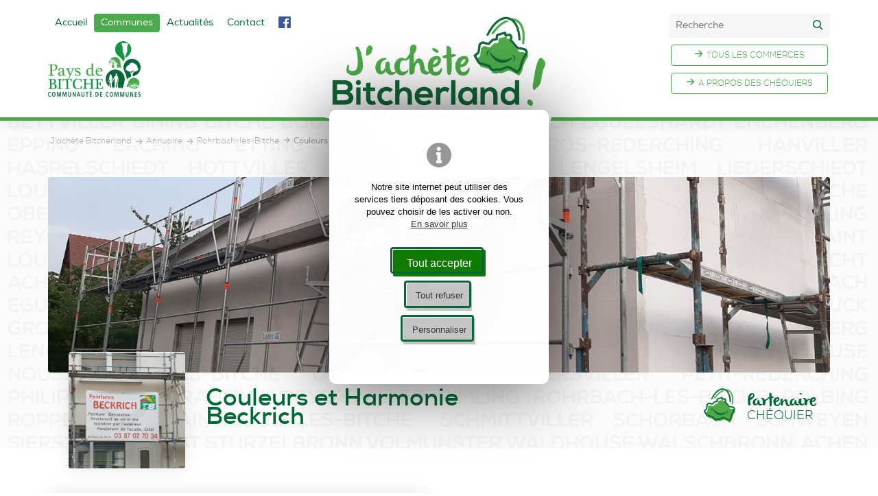

--- FILE ---
content_type: text/html; charset=UTF-8
request_url: https://www.jachetebitcherland.fr/couleurs-et-harmonie-beckrich
body_size: 5403
content:
<!DOCTYPE html><html lang="fr"><head> <meta charset="UTF-8"/> <meta http-equiv="X-UA-Compatible" content="IE=edge"> <title>Couleurs et Harmonie Beckrich à Rohrbach-lès-Bitche | J'achète Bitcherland</title> <meta name="description" content="Plus d'informations sur Couleurs et Harmonie Beckrich de Rohrbach-lès-Bitche : contact, horaires, mesures spéciales durant la crise sanitaire."/> <meta name="keywords" content="J'achète Bitcherland, annuaire, artisans, commercants, producteurs, pays de Bitche, bitcherland"/> <meta name="author" content="Communauté de Communes du Pays de Bitche"/> <meta name="robots" content="All"/> <meta name="viewport" content="initial-scale=1.0, width=device-width"/> <meta property="og:title" content="Couleurs et Harmonie Beckrich"/> <meta property="og:type" content="article"/> <meta property="og:url" content="https://www.jachetebitcherland.fr/couleurs-et-harmonie-beckrich"/> <meta property="og:description" content="Réalise tout travaux de peinture, décorations intérieures et extérieures. papier peint, revêtement de sol, plafond tendu...."/> <meta property="og:locale" content="fr_FR"/> <meta property="article:author" content="https://www.facebook.com/jacheteB"/> <meta property="article:section" content="France"/> <meta property="og:image" content="https://www.jachetebitcherland.fr/images/contenus/adresses/307-Logo.jpg" /> <meta property="og:image:width" content="600"/> <meta property="og:image:height" content="600"/> <base href="https://www.jachetebitcherland.fr/"/> <link rel="alternate" type="application/rss+xml" title="Actualités" href="actualites/rss"/> <link href="includes/css/style_ordi.css?v=19" rel="stylesheet" media="screen"/> <link href="includes/css/style_print.css?v=19" rel="stylesheet" media="print"/> <link rel="apple-touch-icon" sizes="180x180" href="https://www.jachetebitcherland.fr/images/icons/apple-touch-icon.png"><link rel="icon" type="image/png" sizes="32x32" href="https://www.jachetebitcherland.fr/images/icons/favicon-32x32.png"><link rel="icon" type="image/png" sizes="16x16" href="https://www.jachetebitcherland.fr/images/icons/favicon-16x16.png"><link rel="manifest" href="https://www.jachetebitcherland.fr/images/icons/site.webmanifest"><link rel="mask-icon" href="https://www.jachetebitcherland.fr/images/icons/safari-pinned-tab.svg" color="#4BAB4C"><meta name="msapplication-TileColor" content="#000000"><meta name="msapplication-config" content="https://www.jachetebitcherland.fr/images/icons/browserconfig.xml"><meta name="theme-color" content="#ffffff"> <link rel="shortcut icon" href="https://www.jachetebitcherland.fr/favicon.ico"> <!--[if lt IE 9]> <script type="text/javascript" src="includes/js/iefix.min.js"></script><![endif]--> <link rel="preload" href="images/bg-communes2.png" as="image"> <link rel="canonical" href="https://www.jachetebitcherland.fr/couleurs-et-harmonie-beckrich" /></head><body class="adresses detail " itemscope itemtype="http://schema.org/WebPage" ><script>var j2vd=[];</script>  <div id="principal"> <!--[if IE 9]> <div id="ie9"> <![endif]--> <!--[if lte IE 8]> <div id="ie8"> <![endif]--> <a id="top" name="top"></a> <div id="barre_header"> <div id="content_barre"> <div class="limit_width"> <a href="./" title="J'achète Bitcherland" id="logo-annuaire-barre"> <img src="images/logo-jachete-bitcherland-header.png" alt="J'achète Bitcherland" title="J'achète Bitcherland"/> </a> <a data-target="#top" class="2vscrollto"><span class="icon icon-arrow-up2"></span> </a> </div> </div> </div> <script type="text/javascript"> j2vd.push(function () { $(window).scroll(function () { var heightTopNav = $('#main_header').outerHeight(); /* si on déroule de la hauteur de la zone du dessus*/ if ($(this).scrollTop() > heightTopNav) { $('#barre_header').addClass("topbarre_fixed"); } else { $('#barre_header').removeClass("topbarre_fixed"); } }); }); </script> <header id="header_principal"> <div class="content_header"> <div id="main_header"> <div class="limit_width"> <a href="./" title="J'achète Bitcherland" id="logo-annuaire"> <img src="images/logo-jachete-bitcherland-header.png" alt="J'achète Bitcherland" title="J'achète Bitcherland"/> </a> <div class="row"> <div class="col-6"> <a title="Communauté de Communes du Pays de Bitche" id="logo"> <img src="images/logo-ccpb.png" alt="Communauté de Communes du Pays de Bitche" title="Communauté de Communes du Pays de Bitche"/> </a> </div> <div class="col-6 hidden-mobile"> <div id="top_nav"> <form id="rechglob-desktop" name="rechglob" method="GET" action="search" role="search"> <input type="search" name="s" id="s" required placeholder="Recherche"/> <button type="submit" class="go_search"><span class="icon icon-search"></span></button> </form> <a href="addr/search?" title="Tous les commerces" class="more">Tous les commerces</a><a href="partenaires-chequier" title="A propos des chéquiers" class="more">A propos des chéquiers</a> </div> </div> <br class="clearfloat hidden-mobile"/> </div> <a id="open_menu" title="Menu" class="2vopen" data-target="#nav_principale" ><span class="icon icon-menu"></span></a> <a id="search_mobile" href="addr/search" title="Rechercher"><span class="icon icon-search"></span></a> <br class="clearfloat"/> <nav id="nav_principale"> <div class=""> <ul> <li> <a href="#" class="onglet4" title="Accueil" >Accueil</a> </li> <li> <a href="annuaire-bitcherland" class="onglet4 selected" title="Communes" >Communes</a> </li> <li> <a href="actualites" class="onglet4" title="Actualités" >Actualités</a> </li> <li> <a href="contact" class="onglet4" title="Contact" >Contact</a> </li> <li class="nav_fb"><a href="https://www.facebook.com/jacheteB" target="_blank" title="Communauté de Communes du Pays de Bitche sur Facebook"><span class="icon icon-fbk-square"></span></a></li> </ul> <br class="clearfloat"/> <div id="top_nav_mobile"> <div class="visible-mobile"> <a href="addr/search?" title="Tous les commerces" class="more">Tous les commerces</a><a href="partenaires-chequier" title="A propos des chéquiers" class="more">A propos des chéquiers</a> </div> </div> </div> </nav> </div> </div> </div> </header> <div id="principal-content"> <section id="col_principale" role="main"> <div class="fil_arianne"> <div class="limit_width"> <ol itemscope itemtype="http://schema.org/BreadcrumbList"> <li> <a href="./" title="J'achète Bitcherland"><span itemprop="name">J'achète Bitcherland</span></a> </li> <li itemprop="itemListElement" itemscope itemtype="http://schema.org/ListItem"> <a itemprop="item" href="annuaire-bitcherland" title="Annuaire"><span itemprop="name">Annuaire</span></a> <meta itemprop="position" content="1"/> </li> <li itemprop="itemListElement" itemscope itemtype="http://schema.org/ListItem"> <a itemprop="item" href="rohrbach-les-bitche" title="Rohrbach-lès-Bitche"><span itemprop="name">Rohrbach-lès-Bitche</span></a> <meta itemprop="position" content="2"/> </li> <li itemprop="itemListElement" itemscope itemtype="http://schema.org/ListItem"> <a itemprop="item" href="couleurs-et-harmonie-beckrich" class="selected" title="Couleurs et Harmonie Beckrich"><span itemprop="name">Couleurs et Harmonie Beckrich</span></a> <meta itemprop="position" content="3"/> </li> </ol> </div> </div> <article> <div itemscope itemtype="http://schema.org/Organization"> <div id="header_detail"> <div class="limit_width"> <figure class="liste_img_alt liste_img_alt_1"> <a href="images/contenus/adresses/307/307-11775242214222562946299107559713722349757683n.jpg" rel="lightbox[galerie]" title="Couleurs et Harmonie Beckrich" style="background-image: url(images/contenus/adresses/307/307-11775242214222562946299107559713722349757683n.jpg)"> <img src="images/astuce_imgalt_1.png"/> </a> <br class="clearfloat"/> </figure> <div id="header_detail_content"> <div class="row"> <div class="col-8 col-mobpays-12 col-titre"> <a href="images/contenus/adresses/307-Logo.jpg" rel="lightbox[galerie]"> <figure id="ico_principal_detail" style="background-image:url(images/contenus/adresses/mini-307-Logo.jpg)"> <img src="images/astuce-carree.png" alt="Couleurs et Harmonie Beckrich" title="Couleurs et Harmonie Beckrich" class=""/> </figure> </a> <header> <h1 itemprop="name" class="animscroll as-fromleft">Couleurs et Harmonie Beckrich</h1> </header> </div> <div class="col-4 col-mobpays-12 col-aside"> <div class="partenaire"> <a href="partenaires-chequier" title="Partenaire J'achète Bitcherland"> <img src="images/icones/ico-partenaire.png" alt="Partenaire J'achète Bitcherland" title="Partenaire J'achète Bitcherland"/><span><b>Partenaire</b><br/>Chéquier</span> </a> </div> </div> <br class="clearfloat"/> </div> </div> </div> </div> <div class="bg_white"> <div class="limit_width"> <div class="detail_contenu"> <div class="row"> <div class="col-6 col-mobpays-12"> <div class="encart"> <div class="row"> <div class="col-12 col-big-8"> <div class="row adresse_coordo"> <div class="col-1 col-mob-1"> <span class="icon icon-location"></span> </div> <div class="col-11 col-mob-11"> <div itemprop="address" itemscope itemtype="http://schema.org/PostalAddress"> <span itemprop="streetAddress">5, rue des Sports</span> <br/> <span itemprop="postalCode">57410</span> <span itemprop="addressLocality" class="ville">Rohrbach-lès-Bitche</span><br/> <span itemprop="addressCountry" style="display: none">France</span> </div> </div> <br class="clearfloat"/> </div> <div class="row adresse_coordo"> <div class="col-1 col-mob-1"> <span class="icon icon-phone"></span> </div> <div class="col-11 col-mob-11"> <span itemprop="telephone"><a href="tel:0630860988" title="Appeler le numéro">06 30 86 09 88</a></span> </div> <br class="clearfloat"/> </div> <div class="row adresse_coordo"> <div class="col-1 col-mob-1"> <span class="icon icon-mail"></span> </div> <div class="col-11 col-mob-11"> <a href="mailto:d.beckrich@orange.fr" itemprop="email" title="Contacter par email">d.beckrich@orange.fr</a> </div> <br class="clearfloat"/> </div> </div> <div class="col-12 col-big-4"> <div id="adresse_sites"> </div> </div> <br class="clearfloat"/> </div> </div> <div class="encart_produits_services encart "> <div id="encart_produits_services_align"> <div class="liste_categs_detail"> <a href="addr/search?c=6" class="tooltip-s" title="Maison &amp; décoration"> <img src="images/icones/options/ico-opt-6.png" alt="Maison &amp; décoration" /> </a> </div> <div> <span>Réalise tout travaux de peinture, décorations intérieures et extérieures. papier peint, revêtement de sol, plafond tendu.</span> </div> </div> </div> </div> <div class="col-6 col-mobpays-12"> <div id="adresse_detail_description"> <h2><span class="icon icon-clock"></span> Horaires</h2><p class="info-adaptee">Horaires adaptés à la crise sanitaire</p><table class="sans-bordure tableau-horaires"><tr><td>LUNDI</td><td>9h-17h</td></tr><tr><td>MARDI</td><td><span>9h-17h</span></td></tr><tr><td>MERCREDI</td><td><span>9h-17h</span></td></tr><tr><td>JEUDI</td><td><span>9h-17h</span></td></tr><tr><td>VENDREDI</td><td><span>9h-17h</span></td></tr><tr><td>SAMEDI</td><td>Fermé</td></tr><tr><td>DIMANCHE</td><td>Fermé</td></tr></table><p> </p><h2><span class="icon icon-info"></span> Infos</h2><p class="info-adaptee"><span>Mesures spéciales pour la crise sanitaire</span></p><span>Masque et gel à disposition sur place</span> <hr style="margin-bottom: 10px"/> <p style="line-height: 12px; margin-bottom: 0"><small style="font-size: 11px; color:#cccccc">Sous réserve de mise à jour des informations. J'achète Bitcherland ne saurait être tenu pour responsable en cas d'informations erronées.</small> </p> </div> </div> <br class="clearfloat"/> </div> </div> </div> </div> </div> <div class="bg_communes" id="plan_acces"> <div class="limit_width"> <h2 class="text-align-center animscroll as-frombottom">Plan d'accès</h2> <div id="carte-gmap"> <div id="gmap-adresses" class="gmap-carte"></div> <script type="text/javascript"> j2vd.push(function(){ var macarte = new j2vmap(); macarte.config.provider="OSM"; macarte.config.div_id = "gmap-adresses"; macarte.config.animation =true; macarte.config.fitbounds = false; macarte.config.zoom = 13; macarte.addMarker({ lat:49.0405621, lng:7.2711118, titre: "Couleurs et Harmonie Beckrich", texte: "<span class='titre'>Couleurs et Harmonie Beckrich</span><br/>5, rue des Sports<br/>57410 Rohrbach-lès-Bitche<br/><a href='couleurs-et-harmonie-beckrich' class='more'>En savoir plus...</a>" }); macarte.display(); }); </script> </div> <div id="zoneshare"> <hr/> <span id="titre_share">Partagez cette info ! <span class="icon icon-arrow-right2"></span> </span> <a target="_blank" title="Partager sur Facebook" href="https://www.facebook.com/sharer.php?u=https://www.jachetebitcherland.fr/couleurs-et-harmonie-beckrich&t=Couleurs%20et%20Harmonie%20Beckrich" rel="nofollow" onclick="javascript:window.open(this.href, '', 'menubar=no,toolbar=no,resizable=yes,scrollbars=yes,height=500,width=700');return false;"><span class="icon icon-fbk-square"></span></a> <a target="_blank" title="Partager sur Twitter" href="https://twitter.com/share?url=https://www.jachetebitcherland.fr/couleurs-et-harmonie-beckrich&text=Couleurs%20et%20Harmonie%20Beckrich&via=J'achète%20Bitcherland" rel="nofollow" onclick="javascript:window.open(this.href, '', 'menubar=no,toolbar=no,resizable=yes,scrollbars=yes,height=400,width=700');return false;"><span class="icon icon-twr-square"></span> </a> <a target="_blank" title="Partager sur Linkedin" href="https://www.linkedin.com/shareArticle?mini=true&url=https://www.jachetebitcherland.fr/couleurs-et-harmonie-beckrich&title=Couleurs%20et%20Harmonie%20Beckrich" rel="nofollow" onclick="javascript:window.open(this.href, '','menubar=no,toolbar=no,resizable=yes,scrollbars=yes,height=450,width=650');return false;"><span class="icon icon-lkd-square"></span></a> <a target="_blank" title="Partager par mail" href="mailto:?subject=Couleurs%20et%20Harmonie%20Beckrich&body=https://www.jachetebitcherland.fr/couleurs-et-harmonie-beckrich" rel="nofollow"><span class="icon icon-mail"></span></a> <br class="clearfloat"/> <hr/> </div> <footer> <a href="rohrbach-les-bitche" class="retour" title="Retour"> Retour</a> </footer> </div> </div></article> </section></div><footer id="footer_principal"> <div id="footer-inscription"> <div id="voile_img"></div> <h2 class="animscroll as-frombottom">Inscription</h2> <p>Vous êtes un artisan, un commerçant ou un producteur au Pays de Bitche, <br class="hidden-mobile"/>et <b>vous ne figurez pas encore sur ce site ?</b></p> <a href="form/inscriptionannuaire" title="Inscription" class="btn">Inscrivez-vous ici</a> </div> <div id="footer_top"> <div class="limit_width"> <div class="row footer_align"> <div class="col-9 col-tab-8 col-mobpays-7"> <div class="row"> <div class="col-3 col-mobpays-12"> <a href="https://www.cc-paysdebitche.fr" title="Communauté de Communes du Pays de Bitche" target="_blank" id="logo-footer"> <img src="images/logo-ccpb.png" alt="Communauté de Communes du Pays de Bitche" title="Communauté de Communes du Pays de Bitche"/> </a> </div> <div class="col-9 col-tab-7 col-mobpays-12"> <address itemscope itemtype="http://schema.org/Organization"> <span itemprop="name">Communauté de Communes du Pays de Bitche</span><br/> <p itemprop="address" itemscope itemtype="http://schema.org/PostalAddress"> <span itemprop="streetAddress">4 Rue Général Stuhl</span><br/> <span itemprop="postalCode">57230</span> <span itemprop="addressLocality">BITCHE</span> </p> <span class="icon icon-phone"></span> <strong itemprop="telephone">03 87 96 34 12</strong><br/> <span class="icon icon-mail"></span> <strong itemprop="email"><a href="mailto:contact@jachetebitcherland.fr" title="Contact Communauté de Communes du Pays de Bitche">contact@jachetebitcherland.fr</a></strong><br/> <div itemscope itemtype="http://schema.org/GeoCoordinates"> <meta itemprop="latitude" content="49.0540211"/> <meta itemprop="longitude" content="7.4353141"/> </div> </address> </div> <br class="clearfloat"/> </div> </div> <div class="col-3 col-tab-4 col-mobpays-5"> <div id="scl-link"> <div> <a href="https://www.facebook.com/jacheteB" target="_blank" title="Communauté de Communes du Pays de Bitche sur Facebook"><span class="icon icon-fbk-square"></span>J'achète Bitcherland</a> </div> <div> <a href="https://fr-fr.facebook.com/comcompdb/" target="_blank" title="Communauté de Communes du Pays de Bitche sur Facebook"><span class="icon icon-fbk-square"></span> CC Pays de Bitche</a> </div> </div> </div> <br class="clearfloat"/> </div> <div id="footer_categs"> <a href="addr/search?c=1" title="Alimentaire" class="" rel="nofollow"> <span>Alimentaire</span> </a> <a href="addr/search?c=2" title="Artisanat d'Art" class="" rel="nofollow"> <span>Artisanat d'Art</span> </a> <a href="addr/search?c=3" title="Bar, café &amp; restaurant" class="" rel="nofollow"> <span>Bar, café &amp; restaurant</span> </a> <a href="addr/search?c=4" title="Beauté &amp; bien-être" class="" rel="nofollow"> <span>Beauté &amp; bien-être</span> </a> <a href="addr/search?c=5" title="Services" class="" rel="nofollow"> <span>Services</span> </a> <a href="addr/search?c=6" title="Maison &amp; décoration" class="" rel="nofollow"> <span>Maison &amp; décoration</span> </a> <a href="addr/search?c=7" title="Mode &amp; accessoires" class="" rel="nofollow"> <span>Mode &amp; accessoires</span> </a> <a href="addr/search?c=8" title="Hébergement" class="" rel="nofollow"> <span>Hébergement</span> </a> </div> <div id="footer_link"> <a href="presentation-jachete-bitcherland" title="A propos de J'achète Bitcherland">A propos</a> <a href="partenaires-chequier" title="Les Chéquiers et Partenaires J'achète Bitcherland">Chéquiers & Partenaires</a> <a href="form/inscriptionannuaire" title="Inscription sur J'achète Bitcherland">Inscription</a> <a href="addr/search?opt=2_10" title="Les partenaires J'achète Bitcherland" rel="nofollow">Tous les partenaires</a> <a href="addr/search" title="Tous les commerces du Pays de Bitche">Tous les commerces</a> </div> <p class="footer-resume">Soutenons les artisans, les commerçants et les producteurs. La Communauté de Communes du Pays de Bitche vous invite à participer à l’action « j’achète Bitcherland ! ». <br/>Dans cette période de crise et de préparation des fêtes de Noël, ensemble, encourageons le commerce de proximité ! </p> </div> </div> <div id="footer_bottom"> <div class="limit_width"> <div class="row"> <div class="col-8 col-mobpays-12"> <a href="mentions-legales" title="Mentions légales" id="mentions">Mentions légales</a> <a href="mentions-legales#donnees" id="mentions-donnees" title="Données personnelles">Données personnelles</a> <a href="mentions-legales#cookies" id="mentions-cookies" title="Préférences cookies">Cookies</a> </div> <div class="col-4 col-mobpays-12 text-align-right"> <span class="reasite">Sité réalisé par <a href='https://www.2vcreation.com' target='_blank' title='2Vcréation' id='reasite'>2Vcréation | Sarralbe</a> </span> </div> <br class="clearfloat"/> </div> </div> </div></footer><!--[if lte IE 8]></div> <![endif]--><!--[if IE 9]></div> <![endif]--></div><script type="application/ld+json">{ "@context": "http://schema.org", "@graph": [ { "@type": "Organization", "name": "Communauté de Communes du Pays de Bitche", "logo": "https://www.jachetebitcherland.fr/images/jachete-bitcherland.png", "image": [ "https://www.jachetebitcherland.fr/images/jachete-bitcherland.png" ], "address": { "@type": "PostalAddress", "addressLocality": "BITCHE, France", "postalCode": "F-57230", "streetAddress": "4 Rue Général Stuhl" }, "telephone": "(33 3) 87 96 34 12", "email": "contact@jachetebitcherland.fr", "url": "https://www.jachetebitcherland.fr/", "sameAs": [ "https://www.facebook.com/jacheteB" ] }, { "@type": "WebSite", "name": "Communauté de Communes du Pays de Bitche", "alternateName": "", "url": "https://www.jachetebitcherland.fr/", "image": [ "https://www.jachetebitcherland.fr/images/jachete-bitcherland.png" ] } ]
}</script><script type="text/javascript" src="includes/js/2vms.min.js?v=7" async></script><script src='includes/js/libs/leaflet.js'></script><script src='includes/js/libs/leaflet.markerclusterer.js'></script><script src='includes/js/2vmap.min.js'></script><script type="text/javascript"> j2vd.push(function () { $('.lazy').Lazy(); }); var checkAsyncLoad = setInterval(function () { if (typeof (j2vms) != "undefined") { clearInterval(checkAsyncLoad); if (j2vd.length > 0) { for (var key in j2vd) { j2vd[key](); } } j2vd = { push: function (f) { f(); } }; } }, 10);</script> <script type="text/javascript"> var _paq = window._paq = window._paq || []; _paq.push(["setRequestMethod", "POST"]); _paq.push(['trackPageView']); _paq.push(['enableLinkTracking']); function startMtm(){ var u="//stats.2vcreation.com/"; _paq.push(['setTrackerUrl', u+'mtm.php']); _paq.push(['setSiteId', '4']); var d=document, g=d.createElement("script"), s=d.getElementsByTagName("script")[0];g.type="text/javascript"; g.defer=true; g.async=true; g.src=u+"mtm.js"; s.parentNode.insertBefore(g,s); } if (window.addEventListener) { window.addEventListener("load", startMtm, false); } else if (window.attachEvent) { window.attachEvent("onload",startMtm); } else { startMtm(); } j2vd.push(function(){ $(j2vcc).on("accept",function(e){ _paq.push(['trackEvent', 'Cookies', 'cookies_accept', 'cookies_'+e.datas]); }); $(j2vcc).on("refuse",function(e){ _paq.push(['trackEvent', 'Cookies', 'cookies_refuse', 'cookies_'+e.datas]); }); $(j2vcc).on("clickBar",function(e){ _paq.push(['trackEvent', 'Cookies', 'cookiesbar_click', 'cookiesbar_'+e.datas]); }); }); </script></body></html>

--- FILE ---
content_type: text/css
request_url: https://www.jachetebitcherland.fr/includes/css/style_ordi.css?v=19
body_size: 19102
content:
/*! Fichier CSS - 2VMS - 2015-2019 *//*! www.2vcreation.com - Virginie Fasano */a,abbr,acronym,address,applet,article,aside,audio,b,big,blockquote,body,canvas,caption,center,cite,code,dd,del,details,dfn,div,dl,dt,em,embed,fieldset,figcaption,figure,footer,form,h1,h2,h3,h4,h5,h6,header,html,i,iframe,img,ins,kbd,label,legend,li,mark,menu,nav,object,ol,output,p,pre,q,ruby,s,samp,section,small,span,strike,strong,sub,summary,sup,table,tbody,td,tfoot,th,thead,time,tr,tt,u,ul,var,video{margin:0;padding:0;border:0;font:inherit;font-style:normal}article,aside,details,figcaption,figure,footer,header,menu,nav,section{display:block}body{line-height:1}li,ol,ul{list-style:none}blockquote,q{quotes:none}blockquote:after,blockquote:before,q:after,q:before{content:none}table{border-collapse:collapse;border-spacing:0}@font-face{font-family:icomoon;src:url(../typos/icon/fonts/icomoon.eot?4);src:url(../typos/icon/fonts/icomoon.eot?4#iefix) format('embedded-opentype'),url(../typos/icon/fonts/icomoon.ttf?4) format('truetype'),url(../typos/icon/fonts/icomoon.woff?4) format('woff'),url(../typos/icon/fonts/icomoon.svg?4#icomoon) format('svg');font-weight:400;font-style:normal}.icon,[class*=" icon-"],[class^=icon-]{font-family:icomoon!important;speak:none;font-style:normal;font-weight:400;font-variant:normal;text-transform:none;line-height:1;-webkit-font-smoothing:antialiased;-moz-osx-font-smoothing:grayscale}.icon-notification:before{content:"\e918"}.icon-info:before{content:"\e905"}.icon-clock:before{content:"\e904"}.icon-home:before{content:"\e901"}.icon-menu:before{content:"\e900"}.icon-minus-outline:before{content:"\e902"}.icon-add-outline:before{content:"\e903"}.icon-at-symbol:before{content:"\e906"}.icon-bookmark:before{content:"\e907"}.icon-calendar:before{content:"\e908"}.icon-chart-pie:before{content:"\e909"}.icon-comment:before{content:"\e90a"}.icon-check:before{content:"\e90b"}.icon-check-outline:before{content:"\e90c"}.icon-cheveron-down:before{content:"\e90d"}.icon-cheveron-left:before{content:"\e90e"}.icon-cheveron-right:before{content:"\e90f"}.icon-cheveron-up:before{content:"\e910"}.icon-close:before{content:"\e911"}.icon-close-outline:before{content:"\e912"}.icon-comments:before{content:"\e913"}.icon-download:before{content:"\e914"}.icon-mail:before{content:"\e915"}.icon-filter:before{content:"\e916"}.icon-heart:before{content:"\e917"}.icon-link:before{content:"\e91a"}.icon-location:before{content:"\e91b"}.icon-lock:before{content:"\e91c"}.icon-printer:before{content:"\e91f"}.icon-question:before{content:"\e920"}.icon-search:before{content:"\e921"}.icon-share:before{content:"\e922"}.icon-shopping-cart:before{content:"\e923"}.icon-star:before{content:"\e924"}.icon-user:before{content:"\e925"}.icon-view-list:before{content:"\e926"}.icon-view-tile:before{content:"\e927"}.icon-zoom-in:before{content:"\e928"}.icon-zoom-out:before{content:"\e929"}.icon-undo:before{content:"\e965"}.icon-switch:before{content:"\e9b6"}.icon-checkbox-checked:before{content:"\ea52"}.icon-checkbox-unchecked:before{content:"\ea53"}.icon-plus:before{content:"\f067"}.icon-twr-square:before{content:"\f081"}.icon-lkd-square:before{content:"\f08c"}.icon-external-link:before{content:"\f08e"}.icon-twr:before{content:"\f099"}.icon-fbk:before{content:"\f09a"}.icon-feed:before{content:"\f09e"}.icon-pintr-square:before{content:"\f0d3"}.icon-lkd:before{content:"\f0e1"}.icon-ytb:before{content:"\f167"}.icon-ytb-play:before{content:"\f16a"}.icon-instg:before{content:"\f16d"}.icon-fbk-square:before{content:"\f230"}.icon-pintr:before{content:"\f231"}.icon-phone:before{content:"\e942"}.icon-arrow-up2:before{content:"\ea3a"}.icon-arrow-right2:before{content:"\ea3c"}.icon-arrow-down2:before{content:"\ea3e"}.icon-arrow-left2:before{content:"\ea40"}@font-face{font-family:olivier;src:url(../typos/olivier-webfont.woff2) format('woff2'),url(../typos/olivier-webfont.woff) format('woff');font-weight:400;font-style:normal}@font-face{font-family:nexa_regular;src:url(../typos/nexa_regular-webfont.woff2) format('woff2'),url(../typos/nexa_regular-webfont.woff) format('woff');font-weight:400;font-style:normal}@font-face{font-family:nexa_bold;src:url(../typos/nexa_bold-webfont.woff2) format('woff2'),url(../typos/nexa_bold-webfont.woff) format('woff');font-weight:400;font-style:normal}@font-face{font-family:nexa_light;src:url(../typos/nexa_light-webfont.woff2) format('woff2'),url(../typos/nexa_light-webfont.woff) format('woff');font-weight:400;font-style:normal}body{font-size:15px;font-family:nexa_light,nexa_regular,Arial,Helvetica,sans-serif;line-height:1.5em;color:#016838;min-width:320px;-webkit-text-size-adjust:none}@media screen and (min-width:1024px) and (max-width:1200px){body{font-size:14px}}body.mce-content-body#tinymce{min-width:inherit}h1{font-family:olivier,nexa_regular,Arial,Helvetica,sans-serif;font-size:3.7em;color:#4BAB4C;line-height:1.1em;margin-bottom:40px;position:relative;text-align:center}@media screen and (max-width:1023px){h1{font-size:3.145em}}@media screen and (max-width:759px){h1{font-size:2.22em}}h1 small{font-family:nexa_light,nexa_regular,Arial,Helvetica,sans-serif;font-size:13px;text-transform:uppercase;display:block;line-height:1em}h2{font-family:olivier,nexa_regular,Arial,Helvetica,sans-serif;font-size:2.5em;color:#016838;line-height:1.1em;margin-bottom:20px}@media screen and (max-width:1023px){h2{font-size:2.25em}}@media screen and (max-width:759px){h2{font-size:1.75em}}h2 small{font-family:nexa_light,nexa_regular,Arial,Helvetica,sans-serif;font-size:13px;text-transform:uppercase;line-height:1em}h3{font-family:nexa_bold,nexa_regular,Arial,Helvetica,sans-serif;font-size:1.5em;line-height:1.1em;margin-bottom:20px}@media screen and (max-width:1023px){h3{font-size:1.275em}}h4{font-family:olivier,nexa_regular,Arial,Helvetica,sans-serif;font-size:1.15em}@media screen and (max-width:1023px){h4{font-size:.9775em}}h5{font-family:olivier,nexa_regular,Arial,Helvetica,sans-serif;font-size:1em;color:#4BAB4C}h6{font-family:olivier,nexa_regular,Arial,Helvetica,sans-serif;font-size:.85em}.lien{-webkit-border-radius:4px;-moz-border-radius:4px;border-radius:4px;color:#4BAB4C;text-transform:uppercase;font-size:.8em;transition:background-color .3s ease 0s;margin:0 3px}.lien:before{content:"\ea3c";font-family:icomoon!important;speak:none;font-style:normal;font-weight:400;font-variant:normal;text-transform:none;line-height:1;-webkit-font-smoothing:antialiased;-moz-osx-font-smoothing:grayscale;font-size:13px;margin-right:5px;transition:.3s ease;display:inline-block}.lien:hover:before{-webkit-transform:translateX(3px);-moz-transform:translateX(3px);-ms-transform:translateX(3px);-o-transform:translateX(3px);transform:translateX(3px)}.bouton{-webkit-border-radius:4px;-moz-border-radius:4px;border-radius:4px;position:relative;border:none;background:#4BAB4C;padding:.4em 1em .7em 1em;color:#fff;font-size:1.3em;font-family:olivier,nexa_regular,Arial,Helvetica,sans-serif;cursor:pointer;transition:background-color .3s ease 0s;line-height:1em;box-sizing:border-box}.bouton:hover{background-color:#439944;color:#fff}.bouton:before{content:'';display:block;border:3px solid #016838;width:97%;height:85%;position:absolute;top:-4px;left:-4px;-webkit-border-radius:4px;-moz-border-radius:4px;border-radius:4px}.bouton:visited:before{border:3px solid #016838!important}.couleur-principale{color:#4BAB4C}.couleur-secondaire{color:#016838}.couleur-texte{color:#016838}.petit{font-size:.8em;color:#888}.texte-manuscrit{font-family:olivier,nexa_regular,Arial,Helvetica,sans-serif;font-size:1.4em}.titre-manuscrit{font-family:olivier,nexa_regular,Arial,Helvetica,sans-serif;font-size:2em;color:#4BAB4C}p{margin-bottom:13.33px;line-height:1.5em}p+h2{margin-top:40px}b,strong{font-family:nexa_regular,Arial,Helvetica,sans-serif}em,i{font-style:italic}small{font-size:.8em;color:#888}time{background-color:#016838;color:#fff;padding:4px 5px 0 5px;-webkit-border-radius:4px;-moz-border-radius:4px;border-radius:4px}a{color:#016838;text-decoration:none}a.selected,a:hover{color:#4BAB4C}ul{margin-bottom:13.33px}ul li{margin-left:1em;list-style:none;line-height:1.3em;margin-bottom:5px}ul li:before{font-family:icomoon!important;speak:none;font-style:normal;font-weight:400;font-variant:normal;text-transform:none;line-height:1;-webkit-font-smoothing:antialiased;-moz-osx-font-smoothing:grayscale;content:"\e90f";display:inline-block;font-size:1.2em}ul li ul{margin-top:5px;margin-bottom:0!important}ul li ul li:before{color:#016838;font-size:8px}ul[style="list-style-type:circle;"] li:before,ul[style="list-style-type: circle;"] li:before{content:"\2218";color:#4BAB4C;font-size:20px}ul[style="list-style-type:disc;"] li:before,ul[style="list-style-type: disc;"] li:before{content:"\2022";color:#4BAB4C;font-size:20px}ul[style="list-style-type:square;"] li:before,ul[style="list-style-type: square;"] li:before{content:"\25AA";color:#4BAB4C;font-size:20px;line-height:15px}.flottant-gauche{float:left;margin-right:40px}.flottant-droite{float:right;margin-left:40px}img{-webkit-border-radius:4px;-moz-border-radius:4px;border-radius:4px;max-width:100%;height:auto}table{width:100%}table th{border:1px solid #409241;background-color:#4BAB4C;color:#fff;padding:.5em;font-family:nexa_bold,nexa_regular,Arial,Helvetica,sans-serif}table th .petit,table th small{color:#fff}table th p{margin-bottom:0}table td{height:2.5em;border:1px solid #EEE;padding:0 .3em}table.sans-bordure td{border:none!important;padding:0!important}@media screen and (max-width:559px){table td,table th{font-size:10px!important}}hr{height:1px;margin:40px 0;color:#EEE;background-color:#EEE;border:none}.encart{background-color:#fff;-webkit-box-shadow:0 0 25px rgba(0,0,0,.1);-moz-box-shadow:0 0 25px rgba(0,0,0,.1);box-shadow:0 0 25px rgba(0,0,0,.1);padding:40px;-webkit-border-radius:4px;-moz-border-radius:4px;border-radius:4px;box-sizing:border-box}.encart p:last-child{margin-bottom:0}@media screen and (max-width:559px){.encart{padding:20px}}.encart_principal{background-color:#016838;color:#fff}.encart_bordure{border:1px solid #EEE;padding:20px}table.tableau-horaires{width:auto!important}table.tableau-horaires td{width:auto!important;padding:5px 20px 5px 0!important;height:auto!important;min-height:inherit!important}table.tableau-horaires td:first-child{font-family:nexa_regular,Arial,Helvetica,sans-serif}@media screen and (max-width:559px){table.tableau-horaires td{font-size:1em!important}}@media screen and (min-width:1024px){table.tableau-horaires td{font-size:1.3em}}.info-adaptee{display:none!important;font-size:13px!important;color:#4BAB4C!important;font-family:nexa_bold,nexa_regular,Arial,Helvetica,sans-serif}.info-adaptee:before{font-family:icomoon!important;speak:none;font-style:normal;font-weight:400;font-variant:normal;text-transform:none;line-height:1;-webkit-font-smoothing:antialiased;-moz-osx-font-smoothing:grayscale;content:"\e918";margin-right:5px;font-size:16px;vertical-align:middle;margin-top:-3px;display:inline-block}.clearfloat{clear:both;height:0;font-size:1px;line-height:0}.liste_item .liste_vignette .item.item_article{width:50%!important}@media screen and (max-width:1023px){.liste_item .liste_vignette .item.item_article{width:100%!important}}.liste_item .liste_vignette .item.item_article .bloc_item{position:relative}.liste_item .liste_vignette .item.item_article figure img{display:block;width:100%}.liste_item .liste_vignette .item.item_article time{width:auto;margin:0 auto 20px auto}@media screen and (max-width:759px){.liste_item .liste_vignette .item.item_article time{font-size:12px;margin-bottom:10px}}.liste_item .liste_vignette .item.item_article .zone_content{position:absolute;top:0;right:0;width:50%;height:100%;z-index:5000;background-color:rgba(51,51,51,.8);box-sizing:border-box;color:#fff;padding:20px;display:flex;flex-direction:column;justify-content:center;-webkit-transform:translate3d(0,0,0)}.liste_item .liste_vignette .item.item_article .zone_content h2{font-family:nexa_regular,Arial,Helvetica,sans-serif;font-size:1.3em;color:#fff}@media screen and (max-width:759px){.liste_item .liste_vignette .item.item_article .zone_content h2{font-size:1.1em}}.liste_item .liste_vignette .item.item_article .zone_content p.petit{line-height:1.2em;color:#fff}.liste_item .liste_vignette .item.item_article .btn{-webkit-border-radius:50%;-moz-border-radius:50%;border-radius:50%;width:30px;height:30px;box-sizing:border-box;padding:0;line-height:30px;text-align:center;margin:10px auto 0 auto;font-size:1em}.liste_item .liste_vignette .item.item_article .btn:before{-webkit-border-radius:50%;-moz-border-radius:50%;border-radius:50%}.slideshow2v_slides .liste_item .liste_vignette .item.item_article{width:100%!important;padding:0}.slideshow2v_slides .liste_item,.slideshow2v_slides .liste_item .liste_vignette{margin:0!important}.articles.detail .detail_contenu{margin:0!important}.articles.detail .zone-video{margin-bottom:20px}.articles.detail .zone-video iframe{width:100%!important}@media screen and (min-width:1500px){.articles.detail .zone-video iframe{height:390px}}.articles.detail #col_principale .encart{position:relative}.articles.detail time{padding:10px 15px 5px 15px}@media screen and (min-width:760px){.articles.detail .img_principale{margin-bottom:0!important}}#lastArticle #slideshow2v-actus{margin-bottom:15px}@media screen and (min-width:1500px){.liste_item .liste_vignette .item.item_adresse{width:25%}}.liste_item .liste_vignette .item.item_adresse a{display:block}.liste_item .liste_vignette .item.item_adresse figure{position:relative;background-color:#333;-webkit-border-radius:4px;-moz-border-radius:4px;border-radius:4px}.liste_item .liste_vignette .item.item_adresse figure img.image_fond_item{opacity:.3;filter:alpha(opacity=30);width:100%;display:block}.liste_item .liste_vignette .item.item_adresse .titre_item{position:absolute;top:50%;left:0;width:100%;-webkit-transform:translateY(-60%);-moz-transform:translateY(-60%);-ms-transform:translateY(-60%);-o-transform:translateY(-60%);transform:translateY(-60%)}@media screen and (max-width:1023px){.liste_item .liste_vignette .item.item_adresse .titre_item{-webkit-transform:translateY(-50%);-moz-transform:translateY(-50%);-ms-transform:translateY(-50%);-o-transform:translateY(-50%);transform:translateY(-50%)}}.liste_item .liste_vignette .item.item_adresse .titre_item span{color:#fff;font-family:nexa_light,nexa_regular,Arial,Helvetica,sans-serif}@media screen and (max-width:759px){.liste_item .liste_vignette .item.item_adresse .titre_item span{font-size:11px}}.liste_item .liste_vignette .item.item_adresse .titre_item h3{color:#fff;margin-bottom:10px;padding:0 10px;font-family:nexa_bold,nexa_regular,Arial,Helvetica,sans-serif}@media screen and (max-width:1500px){.liste_item .liste_vignette .item.item_adresse .titre_item h3{font-size:1.2em;margin-bottom:5px}}@media screen and (max-width:1200px){.liste_item .liste_vignette .item.item_adresse .titre_item h3{margin-bottom:5px}}@media screen and (max-width:759px){.liste_item .liste_vignette .item.item_adresse .titre_item h3{font-size:1em;margin-bottom:0}}@media screen and (max-width:559px){.liste_item .liste_vignette .item.item_adresse .titre_item h3{font-size:.9em;margin-bottom:0}}.liste_item .liste_vignette .item.item_adresse .logo_item{margin:0 auto 20px auto;width:50px;height:50px;-webkit-border-radius:50%;-moz-border-radius:50%;border-radius:50%;overflow:hidden;padding:10px;background-color:#fff;position:relative;background-repeat:no-repeat;background-size:cover;background-position:center}.liste_item .liste_vignette .item.item_adresse .logo_item img{display:block}.liste_item .liste_vignette .item.item_adresse .logo_item.logo_item_categ{background-size:70%}@media screen and (max-width:1200px){.liste_item .liste_vignette .item.item_adresse .logo_item{width:42px;height:42px;padding:7px;margin:0 auto 15px auto}}@media screen and (max-width:759px){.liste_item .liste_vignette .item.item_adresse .logo_item{width:37px;height:37px;padding:7px;margin:0 auto 15px auto}}@media screen and (max-width:559px){.liste_item .liste_vignette .item.item_adresse .logo_item{margin-bottom:10px}}.liste_item .liste_vignette .item.item_adresse .partenaire{font-size:12px;position:absolute;bottom:15px;left:50%;color:#fff;-webkit-transform:translateX(-50%);-moz-transform:translateX(-50%);-ms-transform:translateX(-50%);-o-transform:translateX(-50%);transform:translateX(-50%)}@media screen and (max-width:1200px){.liste_item .liste_vignette .item.item_adresse .partenaire{font-size:10px}}.liste_item .liste_vignette .item.item_adresse .partenaire img{width:40px;margin-top:-5px;margin-right:5px}@media screen and (max-width:1200px){.liste_item .liste_vignette .item.item_adresse .partenaire img{width:35px}}@media screen and (max-width:559px){.liste_item .liste_vignette .item.item_adresse .partenaire img{width:30px}}@media screen and (max-width:759px){.liste_item .liste_vignette .item.item_adresse .partenaire span{display:none}}.liste_item .liste_vignette .item.item_adresse .mosl{position:absolute;bottom:15px;right:15px}.liste_item .liste_vignette .item.item_adresse .mosl img{width:40px}.liste_item .liste_vignette .item.item_adresse .zone_content{padding:0}@media screen and (min-width:1200px){.liste_item .liste_vignette .item.item_adresse:hover .voile_hover{-webkit-transform:translateY(0);-moz-transform:translateY(0);-ms-transform:translateY(0);-o-transform:translateY(0);transform:translateY(0)}}.liste_item .liste_vignette .item.item_adresse .voile_hover{position:absolute;bottom:0;left:0;width:100%;padding:15px;box-sizing:border-box;-webkit-transform:translateY(100%);-moz-transform:translateY(100%);-ms-transform:translateY(100%);-o-transform:translateY(100%);transform:translateY(100%);transition:.3s ease}.liste_item .liste_vignette .item.item_adresse .voile_hover .btn{margin-bottom:0;-webkit-box-shadow:0 0 25px rgba(0,0,0,.1);-moz-box-shadow:0 0 25px rgba(0,0,0,.1);box-shadow:0 0 25px rgba(0,0,0,.1);font-size:1em}.adresses .item img.picto-adresse{width:auto!important;margin-bottom:18px;float:left;margin-right:1em}@media screen and (max-width:559px){.adresses .item img.picto-adresse{margin-bottom:5px}}.adresses .item .zone_address{display:block}@media screen and (max-width:559px){.adresses .item .zone_address{font-size:.85em;line-height:1.1em}}.partenaire{font-size:1.2em;line-height:1.1em;display:flex;align-items:center;color:#888;text-align:left;text-transform:uppercase}.partenaire b{font-family:olivier,nexa_regular,Arial,Helvetica,sans-serif;font-size:1.5em;text-transform:capitalize}.partenaire img{width:60px;float:left;margin-right:10px;margin-top:-2px}.adresses.detail .partenaire{margin-right:20px;color:#4BAB4C;float:right;margin-left:0}.adresses.detail .partenaire img{margin-top:-15px}@media screen and (max-width:1023px){.adresses.detail .partenaire{font-size:14px}.adresses.detail .partenaire img{width:45px;margin-right:5px;margin-top:-10px}}.mosl img{width:70px;display:block}.adresses.detail .mosl{float:right;margin-left:10px}@media screen and (max-width:1023px){.adresses.detail .mosl img{width:50px}}@media screen and (max-width:759px){.adresses.detail #header_detail_content{margin-bottom:10px}}.adresses.detail #header_detail_content .col-titre header{margin-top:0}@media screen and (max-width:559px){.adresses.detail .bg_white{padding-top:10px!important}}.adresses.detail #col_principale .detail_contenu{margin:0}.adresses.detail #col_principale .detail_contenu p+h2{margin-top:10px}.adresses.detail .bg_communes{padding-bottom:20px!important}.adresses.detail .liste_categs_detail a{display:inline-block}.adresses.detail .liste_categs_detail a img{width:40px;background-color:#fff;padding:10px;-webkit-border-radius:50%;-moz-border-radius:50%;border-radius:50%}.adresses.detail .encart_produits_services{margin-top:40px;color:#fff;background-color:#016838;text-align:center}.adresses.detail .encart_produits_services h2{color:#fff}.adresses.detail .encart_produits_services #encart_produits_services_align{margin:0 auto}.adresses.detail .encart_produits_services #encart_produits_services_align .liste_categs_detail{margin-right:10px;margin-bottom:20px}.adresses.detail .adresse_coordo{line-height:1.4em;margin-bottom:10px;font-family:nexa_light,nexa_regular,Arial,Helvetica,sans-serif;display:flex;align-items:center;justify-content:flex-start}.adresses.detail .adresse_coordo .icon{font-size:1.1em}@media screen and (min-width:1024px){.adresses.detail .adresse_coordo{font-size:1.3em}}.adresses.detail .btn_site{margin-top:20px;margin-bottom:10px;display:block;text-align:center}.adresses.detail .btn_site .icon{font-size:15px}.adresses.detail .btn_fbk{font-family:nexa_bold,nexa_regular,Arial,Helvetica,sans-serif;background-color:#3b5998!important;margin-top:20px;font-size:14px;display:block;text-align:center}.adresses.detail .btn_fbk .icon{font-size:15px;margin-right:5px}.adresses.detail .btn_fbk div{white-space:nowrap;overflow:hidden;width:100%;text-overflow:ellipsis}.adresses.detail .btn_fbk:before{border-color:#344e86}.adresses.detail #adresse_sites a{margin-right:5px}.adresses.detail #adresse_detail_description{margin-top:60px}@media screen and (min-width:760px){.adresses.detail #adresse_detail_description{padding-left:20px;margin-top:0}}.adresses.detail #col_principale footer{text-align:center;margin-top:20px}@media screen and (max-width:1023px){.adresses.detail #col_principale footer{margin-top:0}}.adresses.detail #form_adresse{display:none;margin-top:2em}.color-cat1{color:#DA5359}.color-cat2{color:#F5883F}.color-cat3{color:#D6C496}.color-cat4{color:#D45B9E}.color-cat5{color:#7E8C8D}.color-cat6{color:#3598DB}.color-cat7{color:#16A087}.color-cat8{color:#896F5B}.color-cat9{color:#FFA800}.bgcolor-cat1{background-color:#DA5359!important}.bgcolor-cat2{background-color:#F5883F!important}.bgcolor-cat3{background-color:#D6C496!important}.bgcolor-cat4{background-color:#D45B9E!important}.bgcolor-cat5{background-color:#7E8C8D!important}.bgcolor-cat6{background-color:#3598DB!important}.bgcolor-cat7{background-color:#16A087!important}.bgcolor-cat8{background-color:#896F5B!important}.bgcolor-cat9{background-color:#FFA800!important}.mycluster{height:35px;width:35px;border-radius:50%;background-color:#4BAB4C;color:#fff;text-align:center;line-height:35px;margin-top:-17px;margin-left:-17px;font-size:1.1em;font-family:nexa_bold,nexa_regular,Arial,Helvetica,sans-serif}.ville{text-transform:uppercase}#search_annuaire .detail_contenu{margin-bottom:0!important}.textes.detail .col_texte_sans_img{text-align:center}.textes.detail .col_texte_sans_img .detail_contenu{max-width:900px;margin:0 auto!important}@media screen and (min-width:760px){.textes.detail .liste_img_alt a{width:25%}}.textes.detail .liste_img_alt a.alt_txt_2{width:50%}.textes.detail .liste_img_alt a.alt_txt_3{width:33.3333%}/*! Fichier CSS MAP - 2VMS - 2019 *//*! www.2vcreation.com - Virginie Fasano */.leaflet-image-layer,.leaflet-layer,.leaflet-marker-icon,.leaflet-marker-shadow,.leaflet-pane,.leaflet-pane>canvas,.leaflet-pane>svg,.leaflet-tile,.leaflet-tile-container,.leaflet-zoom-box{position:absolute;left:0;top:0}.leaflet-container{overflow:hidden}.leaflet-marker-icon,.leaflet-marker-shadow,.leaflet-tile{-webkit-user-select:none;-moz-user-select:none;user-select:none;-webkit-user-drag:none}.leaflet-safari .leaflet-tile{image-rendering:-webkit-optimize-contrast}.leaflet-safari .leaflet-tile-container{width:1600px;height:1600px;-webkit-transform-origin:0 0}.leaflet-marker-icon,.leaflet-marker-shadow{display:block}.leaflet-container .leaflet-marker-pane img,.leaflet-container .leaflet-overlay-pane svg,.leaflet-container .leaflet-shadow-pane img,.leaflet-container .leaflet-tile-pane img,.leaflet-container img.leaflet-image-layer{max-width:none!important;max-height:none!important}.leaflet-container.leaflet-touch-zoom{-ms-touch-action:pan-x pan-y;touch-action:pan-x pan-y}.leaflet-container.leaflet-touch-drag{-ms-touch-action:pinch-zoom;touch-action:none;touch-action:pinch-zoom}.leaflet-container.leaflet-touch-drag.leaflet-touch-zoom{-ms-touch-action:none;touch-action:none}.leaflet-container{-webkit-tap-highlight-color:transparent}.leaflet-container a{-webkit-tap-highlight-color:rgba(51,181,229,.4)}.leaflet-tile{filter:inherit;visibility:hidden}.leaflet-tile-loaded{visibility:inherit}.leaflet-zoom-box{width:0;height:0;-moz-box-sizing:border-box;box-sizing:border-box;z-index:800}.leaflet-overlay-pane svg{-moz-user-select:none}.leaflet-pane{z-index:400}.leaflet-tile-pane{z-index:200}.leaflet-overlay-pane{z-index:400}.leaflet-shadow-pane{z-index:500}.leaflet-marker-pane{z-index:600}.leaflet-tooltip-pane{z-index:650}.leaflet-popup-pane{z-index:700}.leaflet-map-pane canvas{z-index:100}.leaflet-map-pane svg{z-index:200}.leaflet-vml-shape{width:1px;height:1px}.lvml{behavior:url(#default#VML);display:inline-block;position:absolute}.leaflet-control{position:relative;z-index:800;pointer-events:visiblePainted;pointer-events:auto}.leaflet-bottom,.leaflet-top{position:absolute;z-index:1000;pointer-events:none}.leaflet-top{top:0}.leaflet-right{right:0}.leaflet-bottom{bottom:0}.leaflet-left{left:0}.leaflet-control{float:left;clear:both}.leaflet-right .leaflet-control{float:right}.leaflet-top .leaflet-control{margin-top:10px}.leaflet-bottom .leaflet-control{margin-bottom:10px}.leaflet-left .leaflet-control{margin-left:10px}.leaflet-right .leaflet-control{margin-right:10px}.leaflet-fade-anim .leaflet-tile{will-change:opacity}.leaflet-fade-anim .leaflet-popup{opacity:0;-webkit-transition:opacity .2s linear;-moz-transition:opacity .2s linear;-o-transition:opacity .2s linear;transition:opacity .2s linear}.leaflet-fade-anim .leaflet-map-pane .leaflet-popup{opacity:1}.leaflet-zoom-animated{-webkit-transform-origin:0 0;-ms-transform-origin:0 0;transform-origin:0 0}.leaflet-zoom-anim .leaflet-zoom-animated{will-change:transform}.leaflet-zoom-anim .leaflet-zoom-animated{-webkit-transition:-webkit-transform .25s cubic-bezier(0,0,.25,1);-moz-transition:-moz-transform .25s cubic-bezier(0,0,.25,1);-o-transition:-o-transform .25s cubic-bezier(0,0,.25,1);transition:transform .25s cubic-bezier(0,0,.25,1)}.leaflet-pan-anim .leaflet-tile,.leaflet-zoom-anim .leaflet-tile{-webkit-transition:none;-moz-transition:none;-o-transition:none;transition:none}.leaflet-zoom-anim .leaflet-zoom-hide{visibility:hidden}.leaflet-interactive{cursor:pointer}.leaflet-grab{cursor:-webkit-grab;cursor:-moz-grab}.leaflet-crosshair,.leaflet-crosshair .leaflet-interactive{cursor:crosshair}.leaflet-control,.leaflet-popup-pane{cursor:auto}.leaflet-dragging .leaflet-grab,.leaflet-dragging .leaflet-grab .leaflet-interactive,.leaflet-dragging .leaflet-marker-draggable{cursor:move;cursor:-webkit-grabbing;cursor:-moz-grabbing}.leaflet-image-layer,.leaflet-marker-icon,.leaflet-marker-shadow,.leaflet-pane>svg path,.leaflet-tile-container{pointer-events:none}.leaflet-image-layer.leaflet-interactive,.leaflet-marker-icon.leaflet-interactive,.leaflet-pane>svg path.leaflet-interactive{pointer-events:visiblePainted;pointer-events:auto}.leaflet-container{background:#ddd;outline:0}.leaflet-container a{color:#0078A8}.leaflet-container a.leaflet-active{outline:2px solid orange}.leaflet-zoom-box{border:2px dotted #38f;background:rgba(255,255,255,.5)}.leaflet-container{font:12px/1.5 "Helvetica Neue",Arial,Helvetica,sans-serif}.leaflet-bar{box-shadow:0 1px 5px rgba(0,0,0,.65);border-radius:4px}.leaflet-bar a,.leaflet-bar a:hover{background-color:#fff;border-bottom:1px solid #ccc;width:26px;height:26px;line-height:26px;display:block;text-align:center;text-decoration:none;color:#000}.leaflet-bar a,.leaflet-control-layers-toggle{background-position:50% 50%;background-repeat:no-repeat;display:block}.leaflet-bar a:hover{background-color:#f4f4f4}.leaflet-bar a:first-child{border-top-left-radius:4px;border-top-right-radius:4px}.leaflet-bar a:last-child{border-bottom-left-radius:4px;border-bottom-right-radius:4px;border-bottom:none}.leaflet-bar a.leaflet-disabled{cursor:default;background-color:#f4f4f4;color:#bbb}.leaflet-touch .leaflet-bar a{width:30px;height:30px;line-height:30px}.leaflet-touch .leaflet-bar a:first-child{border-top-left-radius:2px;border-top-right-radius:2px}.leaflet-touch .leaflet-bar a:last-child{border-bottom-left-radius:2px;border-bottom-right-radius:2px}.leaflet-control-zoom-in,.leaflet-control-zoom-out{font:700 18px 'Lucida Console',Monaco,monospace;text-indent:1px}.leaflet-touch .leaflet-control-zoom-in,.leaflet-touch .leaflet-control-zoom-out{font-size:22px}.leaflet-control-layers{box-shadow:0 1px 5px rgba(0,0,0,.4);background:#fff;border-radius:5px}.leaflet-control-layers-toggle{background-image:url(../../images/2vgmap/layers.png);width:36px;height:36px}.leaflet-retina .leaflet-control-layers-toggle{background-image:url(../../images/2vgmap/layers-2x.png);background-size:26px 26px}.leaflet-touch .leaflet-control-layers-toggle{width:44px;height:44px}.leaflet-control-layers .leaflet-control-layers-list,.leaflet-control-layers-expanded .leaflet-control-layers-toggle{display:none}.leaflet-control-layers-expanded .leaflet-control-layers-list{display:block;position:relative}.leaflet-control-layers-expanded{padding:6px 10px 6px 6px;color:#333;background:#fff}.leaflet-control-layers-scrollbar{overflow-y:scroll;overflow-x:hidden;padding-right:5px}.leaflet-control-layers-selector{margin-top:2px;position:relative;top:1px}.leaflet-control-layers label{display:block}.leaflet-control-layers-separator{height:0;border-top:1px solid #ddd;margin:5px -10px 5px -6px}.leaflet-default-icon-path{background-image:url(../../images/2vgmap/marker-icon.png)}.leaflet-container .leaflet-control-attribution{background:#fff;background:rgba(255,255,255,.7);margin:0}.leaflet-control-attribution,.leaflet-control-scale-line{padding:0 5px;color:#333}.leaflet-control-attribution a{text-decoration:none}.leaflet-control-attribution a:hover{text-decoration:underline}.leaflet-container .leaflet-control-attribution,.leaflet-container .leaflet-control-scale{font-size:11px}.leaflet-left .leaflet-control-scale{margin-left:5px}.leaflet-bottom .leaflet-control-scale{margin-bottom:5px}.leaflet-control-scale-line{border:2px solid #777;border-top:none;line-height:1.1;padding:2px 5px 1px;font-size:11px;white-space:nowrap;overflow:hidden;-moz-box-sizing:border-box;box-sizing:border-box;background:#fff;background:rgba(255,255,255,.5)}.leaflet-control-scale-line:not(:first-child){border-top:2px solid #777;border-bottom:none;margin-top:-2px}.leaflet-control-scale-line:not(:first-child):not(:last-child){border-bottom:2px solid #777}.leaflet-touch .leaflet-bar,.leaflet-touch .leaflet-control-attribution,.leaflet-touch .leaflet-control-layers{box-shadow:none}.leaflet-touch .leaflet-bar,.leaflet-touch .leaflet-control-layers{border:2px solid rgba(0,0,0,.2);background-clip:padding-box}.leaflet-popup{position:absolute;text-align:center;margin-bottom:20px}.leaflet-popup-content-wrapper{padding:1px;text-align:left;border-radius:12px}.leaflet-popup-content{margin:13px 19px;line-height:1.4}.leaflet-popup-content p{margin:18px 0}.leaflet-popup-tip-container{width:40px;height:20px;position:absolute;left:50%;margin-left:-20px;overflow:hidden;pointer-events:none}.leaflet-popup-tip{width:17px;height:17px;padding:1px;margin:-10px auto 0;-webkit-transform:rotate(45deg);-moz-transform:rotate(45deg);-ms-transform:rotate(45deg);-o-transform:rotate(45deg);transform:rotate(45deg)}.leaflet-popup-content-wrapper,.leaflet-popup-tip{background:#fff;color:#333;box-shadow:0 3px 14px rgba(0,0,0,.4)}.leaflet-container a.leaflet-popup-close-button{position:absolute;top:0;right:0;padding:4px 4px 0 0;border:none;text-align:center;width:18px;height:14px;color:#c3c3c3;text-decoration:none;background:0 0}.leaflet-container a.leaflet-popup-close-button:hover{color:#999}.leaflet-popup-scrolled{overflow:auto;border-bottom:1px solid #ddd;border-top:1px solid #ddd}.leaflet-oldie .leaflet-popup-content-wrapper{zoom:1}.leaflet-oldie .leaflet-popup-tip{width:24px;margin:0 auto;-ms-filter:"progid:DXImageTransform.Microsoft.Matrix(M11=0.70710678, M12=0.70710678, M21=-0.70710678, M22=0.70710678)";filter:progid:DXImageTransform.Microsoft.Matrix(M11=.70710678, M12=.70710678, M21=-.70710678, M22=.70710678)}.leaflet-oldie .leaflet-popup-tip-container{margin-top:-1px}.leaflet-oldie .leaflet-control-layers,.leaflet-oldie .leaflet-control-zoom,.leaflet-oldie .leaflet-popup-content-wrapper,.leaflet-oldie .leaflet-popup-tip{border:1px solid #999}.leaflet-div-icon{background:#fff;border:1px solid #666}.leaflet-tooltip{position:absolute;padding:6px;background-color:#fff;border:1px solid #fff;border-radius:3px;color:#222;white-space:nowrap;-webkit-user-select:none;-moz-user-select:none;-ms-user-select:none;user-select:none;pointer-events:none;box-shadow:0 1px 3px rgba(0,0,0,.4)}.leaflet-tooltip.leaflet-clickable{cursor:pointer;pointer-events:auto}.leaflet-tooltip-bottom:before,.leaflet-tooltip-left:before,.leaflet-tooltip-right:before,.leaflet-tooltip-top:before{position:absolute;pointer-events:none;border:6px solid transparent;background:0 0;content:""}.leaflet-tooltip-bottom{margin-top:6px}.leaflet-tooltip-top{margin-top:-6px}.leaflet-tooltip-bottom:before,.leaflet-tooltip-top:before{left:50%;margin-left:-6px}.leaflet-tooltip-top:before{bottom:0;margin-bottom:-12px;border-top-color:#fff}.leaflet-tooltip-bottom:before{top:0;margin-top:-12px;margin-left:-6px;border-bottom-color:#fff}.leaflet-tooltip-left{margin-left:-6px}.leaflet-tooltip-right{margin-left:6px}.leaflet-tooltip-left:before,.leaflet-tooltip-right:before{top:50%;margin-top:-6px}.leaflet-tooltip-left:before{right:0;margin-right:-12px;border-left-color:#fff}.leaflet-tooltip-right:before{left:0;margin-left:-12px;border-right-color:#fff}.leaflet-cluster-anim .leaflet-marker-icon,.leaflet-cluster-anim .leaflet-marker-shadow{-webkit-transition:-webkit-transform .3s ease-out,opacity .3s ease-in;-moz-transition:-moz-transform .3s ease-out,opacity .3s ease-in;-o-transition:-o-transform .3s ease-out,opacity .3s ease-in;transition:transform .3s ease-out,opacity .3s ease-in}.leaflet-cluster-spider-leg{-webkit-transition:-webkit-stroke-dashoffset .3s ease-out,-webkit-stroke-opacity .3s ease-in;-moz-transition:-moz-stroke-dashoffset .3s ease-out,-moz-stroke-opacity .3s ease-in;-o-transition:-o-stroke-dashoffset .3s ease-out,-o-stroke-opacity .3s ease-in;transition:stroke-dashoffset .3s ease-out,stroke-opacity .3s ease-in}.marker-cluster-small{background-color:rgba(181,226,140,.6)}.marker-cluster-small div{background-color:rgba(110,204,57,.6)}.marker-cluster-medium{background-color:rgba(241,211,87,.6)}.marker-cluster-medium div{background-color:rgba(240,194,12,.6)}.marker-cluster-large{background-color:rgba(253,156,115,.6)}.marker-cluster-large div{background-color:rgba(241,128,23,.6)}.leaflet-oldie .marker-cluster-small{background-color:#b5e28c}.leaflet-oldie .marker-cluster-small div{background-color:#6ecc39}.leaflet-oldie .marker-cluster-medium{background-color:#f1d357}.leaflet-oldie .marker-cluster-medium div{background-color:#f0c20c}.leaflet-oldie .marker-cluster-large{background-color:#fd9c73}.leaflet-oldie .marker-cluster-large div{background-color:#f18017}.marker-cluster{background-clip:padding-box;border-radius:20px}.marker-cluster div{width:30px;height:30px;margin-left:5px;margin-top:5px;text-align:center;border-radius:15px;font:12px "Helvetica Neue",Arial,Helvetica,sans-serif}.marker-cluster span{line-height:30px}.clearfix{overflow:auto;zoom:1}.visible-mobile{display:none!important}.visible-tab{display:none!important}@media screen and (max-width:1023px) and (min-width:760px){.hidden-tab{display:none}.visible-tab{display:block!important}}@media screen and (max-width:759px){.hidden-mobile{display:none}.visible-mobile{display:block!important}}#principal{background-color:#f6f6f6;background-image:url(../../images/bg-communes2.png);background-size:100%;background-repeat:repeat-y;background-position:top 400px center;overflow-x:hidden;background-attachment:fixed}@media screen and (max-width:1023px){#principal{background-size:150%;background-position:top center}}@media screen and (min-width:1200px){#principal{background-attachment:fixed}}.limit_width{position:relative;margin-left:auto;margin-right:auto;box-sizing:border-box}@media screen and (min-width:560px){.limit_width{max-width:480px}}@media screen and (min-width:760px){.limit_width{max-width:95%}}@media screen and (min-width:1200px){.limit_width{max-width:1140px}}@media screen and (min-width:1500px){.limit_width{max-width:1420px}}#col_principale{padding:20px 0 80px 0}@media screen and (max-width:1023px){#col_principale{padding-top:0}}.home #col_principale{padding-bottom:0}.left{float:left;margin-right:40px}.right{float:right;margin-left:40px}.texte_sans_espace{white-space:nowrap}.text-align-right{text-align:right}.text-align-center{text-align:center}.text-align-left{text-align:left}.margin_bottom{margin-bottom:40px}.row{margin:0 -20px}.col-1,.col-10,.col-11,.col-12,.col-2,.col-3,.col-4,.col-5,.col-6,.col-7,.col-8,.col-9{float:left;box-sizing:border-box;padding:0 20px}.row-reverse>.col-1,.row-reverse>.col-10,.row-reverse>.col-11,.row-reverse>.col-12,.row-reverse>.col-2,.row-reverse>.col-3,.row-reverse>.col-4,.row-reverse>.col-5,.row-reverse>.col-6,.row-reverse>.col-7,.row-reverse>.col-8,.row-reverse>.col-9{float:right}.col-1{width:8.3333%}.col-2{width:16.6666%}.col-3{width:25%}.col-4{width:33.33333%}.col-5{width:41.66666%}.col-6{width:50%}.col-7{width:58.3333333333%}.col-8{width:66.6666666667%}.col-9{width:75%}.col-10{width:83.3333333333%}.col-11{width:91.6666666667%}.col-12{width:100%}@media screen and (max-width:1023px){.row{margin:0 -10px}.col-1,.col-10,.col-11,.col-12,.col-2,.col-3,.col-4,.col-5,.col-6,.col-7,.col-8,.col-9{padding:0 10px}}@media screen and (max-width:559px){.row{margin:0}.col-1,.col-10,.col-11,.col-12,.col-2,.col-3,.col-4,.col-5,.col-6,.col-7,.col-8,.col-9{width:100%;padding:0}}@media screen and (min-width:560px) and (max-width:1023px){.col-tab-0{display:none}.col-tab-1{width:8.3333%}.col-tab-2{width:16.6666%}.col-tab-3{width:25%}.col-tab-4{width:33.33333%}.col-tab-5{width:41.66666%}.col-tab-6{width:50%}.col-tab-7{width:58.3333333333%}.col-tab-8{width:66.6666666667%}.col-tab-9{width:75%}.col-tab-10{width:83.3333333333%}.col-tab-11{width:91.6666666667%}.col-tab-12{width:100%}}@media screen and (min-width:560px) and (max-width:759px){.col-mobpays-0{display:none}.col-mobpays-1{width:8.3333%}.col-mobpays-2{width:16.6666%}.col-mobpays-3{width:25%}.col-mobpays-4{width:33.33333%}.col-mobpays-5{width:41.66666%}.col-mobpays-6{width:50%}.col-mobpays-7{width:58.3333333333%}.col-mobpays-8{width:66.6666666667%}.col-mobpays-9{width:75%}.col-mobpays-10{width:83.3333333333%}.col-mobpays-11{width:91.6666666667%}.col-mobpays-12{width:100%}}@media screen and (max-width:559px){.col-mob-1,.col-mob-10,.col-mob-11,.col-mob-12,.col-mob-2,.col-mob-3,.col-mob-4,.col-mob-5,.col-mob-6,.col-mob-7,.col-mob-8,.col-mob-9{padding:0 10px}.col-mob-0{display:none}.col-mob-1{width:8.3333%}.col-mob-2{width:16.6666%}.col-mob-3{width:25%}.col-mob-4{width:33.33333%}.col-mob-5{width:41.66666%}.col-mob-6{width:50%}.col-mob-7{width:58.3333333333%}.col-mob-8{width:66.6666666667%}.col-mob-9{width:75%}.col-mob-10{width:83.3333333333%}.col-mob-11{width:91.6666666667%}.col-mob-12{width:100%}}@media screen and (min-width:1500px){.col-big-1{width:8.3333%}.col-big-2{width:16.6666%}.col-big-3{width:25%}.col-big-4{width:33.33333%}.col-big-5{width:41.66666%}.col-big-6{width:50%}.col-big-7{width:58.3333333333%}.col-big-8{width:66.6666666667%}.col-big-9{width:75%}.col-big-10{width:83.3333333333%}.col-big-11{width:91.6666666667%}.col-big-12{width:100%}}header#header_principal{position:relative;background-color:#fff;z-index:2000;border-bottom:5px solid #4BAB4C;-webkit-box-shadow:0 0 25px rgba(0,0,0,.1);-moz-box-shadow:0 0 25px rgba(0,0,0,.1);box-shadow:0 0 25px rgba(0,0,0,.1)}header#header_principal .content_header{position:relative}header#header_principal #main_header{position:relative;padding:20px 0 0 0}@media screen and (max-width:1023px){header#header_principal #main_header{padding:20px 0 0 0}}@media screen and (max-width:759px){header#header_principal #main_header{padding:5px 0 0 0}}header#header_principal #main_header .limit_width{position:relative}header#header_principal #main_header .row{margin:0}header#header_principal #main_header .row>div{padding:0}@media screen and (max-width:759px){header#header_principal .limit_width{max-width:inherit}}header#header_principal #logo{margin-top:40px;display:block}header#header_principal #logo img{width:135px;-webkit-border-radius:0;-moz-border-radius:0;border-radius:0}@media screen and (max-width:1023px){header#header_principal #logo{margin-top:50px}header#header_principal #logo img{width:110px}}@media screen and (max-width:759px){header#header_principal #logo{margin:5px 10px}header#header_principal #logo img{width:65px}}header#header_principal #logo-annuaire{position:absolute;top:0;left:50%;-webkit-transform:translateX(-50%);-moz-transform:translateX(-50%);-ms-transform:translateX(-50%);-o-transform:translateX(-50%);transform:translateX(-50%);width:380px;z-index:2000}@media screen and (max-width:1200px){header#header_principal #logo-annuaire{width:340px;top:10px}}@media screen and (max-width:1023px){header#header_principal #logo-annuaire{width:290px;top:20px}}@media screen and (max-width:759px){header#header_principal #logo-annuaire{width:150px;top:0}}header#header_principal #logo-annuaire img{width:100%;display:block;margin:0 auto;-webkit-border-radius:0;-moz-border-radius:0;border-radius:0}header#header_principal #top_nav{float:right;font-family:nexa_light,nexa_regular,Arial,Helvetica,sans-serif}@media screen and (min-width:760px) and (max-width:1023px){header#header_principal #top_nav{font-size:.85em}}header#header_principal #top_nav form{display:flex;justify-content:flex-end}header#header_principal #top_nav input{margin:0;width:200px;border-top-right-radius:0;border-bottom-right-radius:0;height:35px}@media screen and (max-width:1023px){header#header_principal #top_nav input{width:150px}}header#header_principal #top_nav .go_search{background-color:#f6f6f6;float:right;height:35px;border-top-left-radius:0;border-bottom-left-radius:0;margin-left:0;font-size:15px}header#header_principal #top_nav #rechglob-desktop{margin-bottom:10px}header#header_principal #top_nav_mobile{padding:15px}footer#footer_principal #footer_link .more,header#header_principal #top_nav .more,header#header_principal #top_nav_mobile .more{display:block;border:1px solid #4BAB4C;text-align:center;padding:5px 5px 2px 5px;box-sizing:border-box;margin-bottom:10px}footer#footer_principal #footer_link .more.jeu,header#header_principal #top_nav .more.jeu,header#header_principal #top_nav_mobile .more.jeu{background-color:#4BAB4C;color:#fff}footer#footer_principal #footer_link .more.jeu b,header#header_principal #top_nav .more.jeu b,header#header_principal #top_nav_mobile .more.jeu b{font-family:nexa_bold,nexa_regular,Arial,Helvetica,sans-serif}#open_menu{display:none;position:absolute;right:20px;top:12px;cursor:pointer;color:#4BAB4C}#open_menu .icon{font-size:30px}#search_mobile{display:none;position:absolute;right:60px;top:15px;cursor:pointer;color:#4BAB4C}#search_mobile .icon{font-size:22px}@media screen and (max-width:759px){#open_menu,#search_mobile{display:block}header#header_principal{height:auto}}@media screen and (max-width:559px){header#header_principal .limit_width{position:relative!important}}@media screen and (max-width:1023px){header#header_principal #top_nav .limit_width{max-width:100%!important}}#col_principale .detail_contenu ul{display:inline-block}#col_principale .detail_contenu ul ul{display:inherit}.easy-autocomplete ul,.liste_options ul,footer ul,header ul,nav ul{margin-bottom:inherit}.easy-autocomplete ul li,.liste_options li,footer li,header li,li.search-goog,nav li{margin:inherit;padding:inherit;line-height:inherit}.easy-autocomplete ul li:before,.liste_options li:before,footer li:before,header li:before,li.search-goog:before,nav li:before{display:none}nav#nav_principale{position:relative;font-size:.9em;font-family:nexa_regular,Arial,Helvetica,sans-serif}@media screen and (min-width:760px) and (max-width:1023px){nav#nav_principale{font-size:.85em}}@media screen and (min-width:760px){nav#nav_principale{position:absolute;top:0;left:0;z-index:2001}}nav#nav_principale>div>ul>li{display:block;float:left;position:relative;z-index:1000}nav#nav_principale>div>ul>li:not(:last-child) a.selected,nav#nav_principale>div>ul>li:not(:last-child) a:hover{background-color:#4BAB4C;color:#fff}nav#nav_principale>div>ul>li:hover ul{display:block}nav#nav_principale>div>ul>li>a{display:block;padding:2px 10px 0 10px;line-height:25px;transition:background-color .3s ease 0s;-webkit-border-radius:4px;-moz-border-radius:4px;border-radius:4px}nav#nav_principale .nav_fb{font-size:1.5em}nav#nav_principale .nav_fb a{color:#3b5998}nav#nav_principale ul li ul{display:none;z-index:1100;position:absolute;background-color:#56b557;top:40px;left:0;width:150px;margin:0!important}#nav_principale ul li ul li{border-bottom:1px solid #4BAB4C}#nav_principale ul li ul li:last-child{border:none}#nav_principale ul li ul li a{display:block;padding:.7em 0 .7em 1em;transition:background-color .3s ease 0s}#nav_principale ul li ul li a.selected,#nav_principale ul li ul li a:hover{background-color:#4fb250}@media screen and (max-width:759px){nav#nav_principale{display:none;float:none;width:100%;padding:0;z-index:1000}nav#nav_principale>div>ul>li{float:none;width:100%;display:block;margin:0;text-align:center;background-color:#4BAB4C}nav#nav_principale>div>ul>li:first-child{padding-top:30px}nav#nav_principale>div>ul>li>a{line-height:35px;font-size:1.2em;color:#fff}nav#nav_principale ul li ul{display:none!important}nav#nav_principale .clearfloat{display:none}nav#nav_principale .nav_fb{font-size:1.8em}nav#nav_principale .nav_fb a{color:#fff}}@media screen and (min-width:1024px){#nav_principale{display:block!important}}@media screen and (max-width:759px){#nav_principale .limit_width{padding:0}}@media screen and (max-width:1023px){#nav_principale .limit_width{max-width:inherit}}footer#footer_principal #footer-inscription{background-color:#016838;background-image:-webkit-linear-gradient(top,#015930 0,#016838 100%);background-image:-o-linear-gradient(top,#015930 0,#016838 100%);background-image:linear-gradient(to bottom,#015930 0,#016838 100%);background-repeat:repeat-x;filter:progid:DXImageTransform.Microsoft.gradient(startColorstr='#ff015930', endColorstr='#ff016838', GradientType=0);padding:65px 0;text-align:center;color:#fff;position:relative}@media screen and (max-width:1023px){footer#footer_principal #footer-inscription{padding:50px 15px}}footer#footer_principal #footer-inscription h2{color:#fff}footer#footer_principal #footer-inscription p{margin:40px 0}@media screen and (min-width:1024px){footer#footer_principal #footer-inscription p{font-size:1.3em}}footer#footer_principal #footer-inscription #voile_img{background-image:url(../../images/icones/ico-bg.png);position:absolute;top:0;left:0;width:100%;height:100%;opacity:.2;filter:alpha(opacity=20);background-position:center right 25%;background-size:auto 150%;background-repeat:no-repeat}@media screen and (max-width:759px){footer#footer_principal #footer-inscription #voile_img{background-position:center right -100px;background-size:auto 130%}}footer#footer_principal #footer_top{background-color:#fff;padding:50px 0}@media screen and (max-width:1200px){footer#footer_principal #footer_top{padding:30px 15px}}@media screen and (max-width:559px){footer#footer_principal #footer_top{padding:20px 15px;text-align:center}}footer#footer_principal #footer_top #logo-footer{display:inline-block}footer#footer_principal #footer_top #logo-footer img{width:150px;-webkit-border-radius:0;-moz-border-radius:0;border-radius:0}@media screen and (max-width:759px){footer#footer_principal #footer_top #logo-footer{margin-bottom:20px}footer#footer_principal #footer_top #logo-footer img{width:100px}}@media screen and (min-width:760px){footer#footer_principal #footer_top .footer_align{display:flex;justify-content:space-between;align-items:center}}footer#footer_principal #footer_top .footer-resume{margin-bottom:0;font-size:.85em;color:#888}footer#footer_principal #footer_bottom{background-color:#f6f6f6;padding:20px 0;color:#999;font-size:12px}footer#footer_principal #footer_bottom a{color:#999;margin-right:15px}footer#footer_principal #footer_bottom .row{margin:0}footer#footer_principal #footer_bottom .row>div{padding:0}footer#footer_principal #footer_link{margin:10px 0}footer#footer_principal #footer_link a{font-size:.85em;margin:0 15px 0 0;font-family:nexa_regular,Arial,Helvetica,sans-serif;color:#888;color:#4BAB4C;text-transform:uppercase;transition:background-color .3s ease 0s;white-space:nowrap;display:inline-block}footer#footer_principal #footer_link a.link_reglement{float:right;color:#888}footer#footer_principal .footer-jeu{margin-top:20px;border-top:1px solid #EEE;padding-top:20px}footer#footer_principal .footer-jeu a{font-size:.85em;color:#888;margin:0 15px 0 0;white-space:nowrap;display:inline-block}footer#footer_principal #reasite{margin-right:0!important}footer#footer_principal #footer_categs{font-size:10px;display:flex;justify-content:space-between;align-items:center;flex-wrap:wrap!important;line-height:20px;margin:40px 0 20px 0;border-top:1px solid #EEE;border-bottom:1px solid #EEE;padding:10px 0}footer#footer_principal #footer_categs a{color:#888;text-transform:uppercase;margin-right:15px;white-space:nowrap}@media screen and (min-width:760px) and (max-width:1023px){footer#footer_principal #footer_categs a{width:20%}}footer#footer_principal #footer_categs img{width:20px;vertical-align:middle;margin-right:5px}@media screen and (max-width:1023px){footer#footer_principal .pageville{display:none}}@media screen and (max-width:759px){footer#footer_principal #footer-link,footer#footer_principal #footer_bottom .row>div{text-align:center}}@media screen and (max-width:559px){footer#footer_principal #footer-link .reasite,footer#footer_principal #footer-link a:not(#reasite),footer#footer_principal #footer_bottom .reasite,footer#footer_principal #footer_bottom a:not(#reasite){display:block;text-align:center;border-bottom:1px solid #EEE;margin:0;line-height:40px}#footer_bottom{padding:0!important}#footer_bottom .limit_width{max-width:inherit}}#scl-link{text-align:center;margin:20px 0;color:#3b5998;-webkit-border-radius:4px;-moz-border-radius:4px;border-radius:4px}#scl-link a{margin-right:0;margin-left:5px;background-color:#fff;display:inline-block;height:30px;line-height:30px;text-align:center;font-size:14px;font-family:nexa_bold,nexa_regular,Arial,Helvetica,sans-serif;color:#3b5998}#scl-link a .icon{font-size:24px;line-height:30px;vertical-align:middle;display:inline-block;margin-top:-5px;margin-right:5px}#scl-link a .icon.icon-fbk-square{color:#3b5998}#scl-link a .icon.icon-twr{color:#00acee}#scl-link a .icon.icon-instg{color:#DD2A7B}#scl-link a .icon.icon-ytb{color:#E62117}#scl-link a .icon.icon-lkd{color:#0077B5}@media screen and (min-width:760px){#scl-link{text-align:left}}#col_principale img.img_principale{display:block;max-width:100%;height:auto;margin:0 auto 40px auto}#col_principale img.img_principale.left{margin-right:40px}.liste_img_alt{margin:0 -5px}.liste_img_alt figcaption{margin:0 0 5px 5px;color:#999}.liste_img_alt a{float:left;width:33.33333%;box-sizing:border-box;padding:5px}@media screen and (min-width:760px){.liste_img_alt a{width:20%}}@media screen and (min-width:1024px){.liste_img_alt a{width:16.6666%}}.liste_img_alt a img{width:100%;display:block;transition:all .3s ease 0s}.item .liste_img_alt a{width:10%}.adresses.detail .liste_img_alt,.articles.detail .liste_img_alt{display:flex;justify-content:space-between;margin-bottom:0}.adresses.detail .liste_img_alt a,.articles.detail .liste_img_alt a{width:25%;background-size:cover;background-repeat:no-repeat;background-position:center;padding:0;margin:0 5px;-webkit-border-radius:4px;-moz-border-radius:4px;border-radius:4px}.adresses.detail .liste_img_alt.liste_img_alt_1 a,.articles.detail .liste_img_alt.liste_img_alt_1 a{width:100%}.adresses.detail .liste_img_alt.liste_img_alt_1 a img,.articles.detail .liste_img_alt.liste_img_alt_1 a img{max-height:500px}.adresses.detail .liste_img_alt.liste_img_alt_2 a,.articles.detail .liste_img_alt.liste_img_alt_2 a{width:50%}.adresses.detail .liste_img_alt.liste_img_alt_3 a,.articles.detail .liste_img_alt.liste_img_alt_3 a{width:25%}.adresses.detail .liste_img_alt.liste_img_alt_3 a:first-child,.articles.detail .liste_img_alt.liste_img_alt_3 a:first-child{width:50%}#slideshow_img_detail .slideshow2v_thumb{width:25%}@media screen and (max-width:1023px){.zone-video iframe{width:100%!important}}.liste_classif{margin:40px 0}.liste_options{margin:0!important;display:flex;justify-content:flex-end;font-family:nexa_light,nexa_regular,Arial,Helvetica,sans-serif;font-size:14px;color:#888}.liste_options a{color:#888}.liste_options div{margin-left:20px}.liste_options .icon{font-size:12px;margin-right:3px}@media screen and (max-width:1023px){.liste_options{justify-content:center}.liste_options div{margin:0 5px}}#classement{text-align:right;font-size:.8em;color:#888}#classement a{color:#888}#classement a.classement-croissant,#classement a.classement-decroissant{font-size:17px;vertical-align:middle;margin:-1px 0 0 -3px;width:15px;display:inline-block;text-align:center}#classement a.classement-croissant.classement-croissant:before,#classement a.classement-decroissant.classement-croissant:before{font-family:icomoon!important;speak:none;font-style:normal;font-weight:400;font-variant:normal;text-transform:none;line-height:1;-webkit-font-smoothing:antialiased;-moz-osx-font-smoothing:grayscale;content:"\e910"}#classement a.classement-croissant.classement-decroissant:before,#classement a.classement-decroissant.classement-decroissant:before{font-family:icomoon!important;speak:none;font-style:normal;font-weight:400;font-variant:normal;text-transform:none;line-height:1;-webkit-font-smoothing:antialiased;-moz-osx-font-smoothing:grayscale;content:"\e90d"}#classement a.classement-croissant.selected,#classement a.classement-decroissant.selected{color:#4BAB4C}@media screen and (max-width:1023px){#classement{margin:0 15px}}#col_second section{background-color:#fff;-webkit-box-shadow:0 0 25px rgba(0,0,0,.1);-moz-box-shadow:0 0 25px rgba(0,0,0,.1);box-shadow:0 0 25px rgba(0,0,0,.1);padding:40px;-webkit-border-radius:4px;-moz-border-radius:4px;border-radius:4px;box-sizing:border-box;margin:40px 0}#col_second section p:last-child{margin-bottom:0}@media screen and (max-width:559px){#col_second section{padding:20px}}@media screen and (max-width:559px){#col_second section{margin:40px 15px}}#col_second address{background-color:#fff;-webkit-box-shadow:0 0 25px rgba(0,0,0,.1);-moz-box-shadow:0 0 25px rgba(0,0,0,.1);box-shadow:0 0 25px rgba(0,0,0,.1);padding:40px;-webkit-border-radius:4px;-moz-border-radius:4px;border-radius:4px;box-sizing:border-box;background-color:#016838;color:#fff;margin:40px 0}#col_second address p:last-child{margin-bottom:0}@media screen and (max-width:559px){#col_second address{padding:20px}}#col_second address strong{font-size:1.2em;line-height:1.5em}#col_second address a{color:#fff}@media screen and (max-width:559px){#col_second address{margin:40px 15px}}#col_second article img{width:100%;display:block;margin-bottom:10px}@media screen and (max-width:1023px){#col_second address,#col_second section,.commandes #col_second #rechglob{display:none}.home #col_second address,.home #col_second section{display:block}}@media screen and (min-width:560px) and (max-width:1023px){#col_second article img{width:40%;float:left;margin-right:40px}}#pagination{text-align:center;margin:40px 0}#pagination .pageselect,#pagination a{-webkit-border-radius:50%;-moz-border-radius:50%;border-radius:50%;display:inline-block;height:35px;min-width:35px;line-height:35px;text-align:center;margin:0 4px;background-color:#fff;-webkit-box-shadow:0 0 25px rgba(0,0,0,.1);-moz-box-shadow:0 0 25px rgba(0,0,0,.1);box-shadow:0 0 25px rgba(0,0,0,.1);color:#888;font-size:.9em;text-transform:uppercase;box-sizing:border-box}#pagination .pageselect.pag_prec,#pagination .pageselect.pag_suiv,#pagination a.pag_prec,#pagination a.pag_suiv{-webkit-border-radius:3px;-moz-border-radius:3px;border-radius:3px;background:0 0;width:auto;box-shadow:none}#pagination .pageselect.pag_prec:after,#pagination .pageselect.pag_prec:before,#pagination .pageselect.pag_suiv:after,#pagination .pageselect.pag_suiv:before,#pagination a.pag_prec:after,#pagination a.pag_prec:before,#pagination a.pag_suiv:after,#pagination a.pag_suiv:before{font-family:icomoon!important;speak:none;font-style:normal;font-weight:400;font-variant:normal;text-transform:none;line-height:1;-webkit-font-smoothing:antialiased;-moz-osx-font-smoothing:grayscale;transition:.3s ease;display:inline-block}#pagination .pageselect.pag_prec:before,#pagination a.pag_prec:before{content:"\ea40";margin-right:3px}#pagination .pageselect.pag_suiv:after,#pagination a.pag_suiv:after{content:"\ea3c";margin-left:3px}#pagination a:hover{color:#4BAB4C}#pagination a:hover.pag_prec:before{-webkit-transform:translateX(-3px);-moz-transform:translateX(-3px);-ms-transform:translateX(-3px);-o-transform:translateX(-3px);transform:translateX(-3px)}#pagination a:hover.pag_suiv:after{-webkit-transform:translateX(3px);-moz-transform:translateX(3px);-ms-transform:translateX(3px);-o-transform:translateX(3px);transform:translateX(3px)}#pagination .pageselect{background-color:#4BAB4C;color:#fff}#zoneprecsuiv{margin:40px 0}#zoneprecsuiv a{-webkit-border-radius:4px;-moz-border-radius:4px;border-radius:4px;background-color:#EEE;color:#888;padding:.3em 1em;font-size:.9em;transition:all .3s ease 0s}#zoneprecsuiv a:hover{opacity:.8;filter:alpha(opacity=80)}#zoneprecsuiv #prec{float:left}#zoneprecsuiv #suiv{float:right}input[type=date],input[type=text],input[type=tel],input[type=email],input[type=password],input[type=search],input[type=submit],select{-webkit-appearance:none;-moz-appearance:none;appearance:none}input[type=date],input[type=file],input[type=text],input[type=tel],input[type=email],input[type=password],input[type=search],select,textarea{-webkit-border-radius:4px;-moz-border-radius:4px;border-radius:4px;width:70%;height:40px;padding:2px 10px;border:none;background-color:#f6f6f6;box-sizing:border-box;margin-bottom:10px;font-size:.95em;font-family:nexa_regular,Arial,Helvetica,sans-serif}input[type=date].input-small,input[type=file].input-small,input[type=text].input-small,input[type=tel].input-small,input[type=email].input-small,input[type=password].input-small,input[type=search].input-small,select.input-small,textarea.input-small{width:30%}input[type=date].input-full,input[type=file].input-full,input[type=text].input-full,input[type=tel].input-full,input[type=email].input-full,input[type=password].input-full,input[type=search].input-full,select.input-full,textarea.input-full{width:100%}select{display:block;background:url(../../images/icones/chevron-select.png) no-repeat;background-size:12px;background-position:right 10px center;background-repeat:no-repeat;background-color:#efefef}textarea{height:120px;padding:10px}.libelle{display:block;float:left;width:30%;font-family:nexa_light,nexa_regular,Arial,Helvetica,sans-serif;text-align:left;font-size:.95em;margin-top:10px}.libelle.input-full{width:100%}.value{width:70%;line-height:31px;float:left}input[type=checkbox]{width:16px;height:16px}@media screen and (min-width:501px){fieldset small{position:absolute;right:10px;bottom:10px}}.ast_required{color:#c0392b;font-size:.8em;position:absolute;margin-top:-3px;margin-left:3px;font-family:nexa_bold,nexa_regular,Arial,Helvetica,sans-serif}#infos_oblig .ast_required,small .ast_required{position:relative;font-size:1.1em}fieldset{-webkit-border-radius:4px;-moz-border-radius:4px;border-radius:4px;position:relative;padding:20px;border:1px solid #EEE;margin-bottom:40px;line-height:1.4em}legend{font-size:1.2em;padding:0 .7em;font-family:olivier,nexa_regular,Arial,Helvetica,sans-serif}input.btn{-webkit-appearance:none;-moz-appearance:none;appearance:none}#goog-wm-sb,.btn,a.bt_continue,button{display:inline-block;-webkit-border-radius:4px;-moz-border-radius:4px;border-radius:4px;position:relative;border:none;background:#4BAB4C;padding:.4em 1em .7em 1em;color:#fff;font-size:1.3em;font-family:olivier,nexa_regular,Arial,Helvetica,sans-serif;cursor:pointer;transition:background-color .3s ease 0s;line-height:1em;box-sizing:border-box}#goog-wm-sb:hover,.btn:hover,a.bt_continue:hover,button:hover{background-color:#439944;color:#fff}#goog-wm-sb:before,.btn:before,a.bt_continue:before,button:before{content:'';display:block;border:3px solid #016838;width:97%;height:85%;position:absolute;top:-4px;left:-4px;-webkit-border-radius:4px;-moz-border-radius:4px;border-radius:4px}#goog-wm-sb:visited:before,.btn:visited:before,a.bt_continue:visited:before,button:visited:before{border:3px solid #016838!important}@media screen and (min-width:1200px){#goog-wm-sb,.btn,a.bt_continue,button{font-size:1.5em}}#col_principale button{margin:20px 0 0 0}a.bt_continue{background-color:#016838}.bt_etapes{float:right;font-size:1.6em;padding:10px 20px}@media screen and (max-width:559px){.btn,a.bt_continue,button{box-sizing:border-box}.bt_deroul{margin-bottom:40px}}.msgOK{-webkit-border-radius:4px;-moz-border-radius:4px;border-radius:4px;display:block;color:#fff;margin-bottom:40px;background-color:#4BAB4C;padding:20px;text-align:center}.msgKO{-webkit-border-radius:4px;-moz-border-radius:4px;border-radius:4px;display:block;color:#fff;margin-bottom:40px;background-color:#c0392b;padding:20px;text-align:center}input.champOk{color:#4BAB4C}input.champKo{color:#c0392b}@media screen and (max-width:559px){.libelle,.value{float:none;width:100%}input[type=file],input[type=text],input[type=tel],input[type=email],input[type=password],input[type=search],select,textarea{width:100%}}#col_principale .tabliste td{border:none;border-bottom:1px solid #EEE}#col_principale .tabliste th{height:1.5em;background-color:#4BAB4C;color:#fff;border:none;text-align:left;padding-left:.5em}#col_principale .tabliste th .petit,#col_principale .tabliste th small{color:#fff}#col_principale .tabmin{width:auto}#col_principale .tabmin td{padding-right:20px;box-sizing:border-box}@media screen and (min-width:760px){#col_principale .tabmin td{min-width:150px}}@media screen and (max-width:1023px){#col_principale table td{font-size:.85em;height:3.5em}}@media screen and (max-width:759px){#col_principale table td{font-size:.75em;line-height:1em;height:4em}#col_principale .tabliste th{font-size:.8em}#col_principale .tabliste td .more{text-align:center;width:40px}}@media screen and (max-width:759px){.large-tab-mobile{width:100%;overflow:auto;border:1px solid #EEE}.large-tab-mobile table{min-width:480px}}.fil_arianne{font-size:.8em;color:#888;margin-bottom:40px;opacity:.7;filter:alpha(opacity=70)}.fil_arianne ol{padding:0}.fil_arianne li{display:inline-block;margin:0 0 0 2px}.fil_arianne li:before{font-family:icomoon!important;speak:none;font-style:normal;font-weight:400;font-variant:normal;text-transform:none;line-height:1;-webkit-font-smoothing:antialiased;-moz-osx-font-smoothing:grayscale;content:"\ea3c";display:inline-block;font-size:11px;vertical-align:middle;margin-top:-3px;opacity:.8;filter:alpha(opacity=80);margin-right:2px}.fil_arianne li:first-child:before{display:none}.fil_arianne li:last-child{font-family:nexa_bold,nexa_regular,Arial,Helvetica,sans-serif}.fil_arianne li a{color:#888}@media screen and (max-width:1023px){.detail .fil_arianne li:last-child{visibility:hidden}}.before_fil_arianne{float:left}@media screen and (max-width:1023px){.fil_arianne{font-size:9px;padding:5px 15px;margin-bottom:20px;background-color:#f6f6f6;-webkit-box-shadow:0 0 25px rgba(0,0,0,.1);-moz-box-shadow:0 0 25px rgba(0,0,0,.1);box-shadow:0 0 25px rgba(0,0,0,.1)}}#zoneshare{text-align:center;margin-top:40px}#zoneshare hr{margin:20px 0}@media screen and (max-width:1023px){#zoneshare{margin-top:0}}#zoneshare a{transition:all .3s ease 0s;color:#888;opacity:.3;filter:alpha(opacity=30);display:inline-block;margin-top:-5px;vertical-align:middle}#zoneshare a:hover{opacity:.7;filter:alpha(opacity=70)}#zoneshare a .icon{font-size:26px}#titre_share{font-family:olivier,nexa_regular,Arial,Helvetica,sans-serif;color:#888;font-size:1.3em;opacity:.6;filter:alpha(opacity=60);margin-right:10px}#titre_share .icon{font-size:15px!important;opacity:.6;filter:alpha(opacity=60);margin-left:5px}a.more{display:inline-block;-webkit-border-radius:4px;-moz-border-radius:4px;border-radius:4px;color:#4BAB4C;text-transform:uppercase;font-size:.8em;transition:background-color .3s ease 0s;margin:0 3px}a.more:before{content:"\ea3c";font-family:icomoon!important;speak:none;font-style:normal;font-weight:400;font-variant:normal;text-transform:none;line-height:1;-webkit-font-smoothing:antialiased;-moz-osx-font-smoothing:grayscale;font-size:13px;margin-right:5px;transition:.3s ease;display:inline-block}a.more:hover:before{-webkit-transform:translateX(3px);-moz-transform:translateX(3px);-ms-transform:translateX(3px);-o-transform:translateX(3px);transform:translateX(3px)}a.bt_all{-webkit-border-radius:4px;-moz-border-radius:4px;border-radius:4px;display:inline-block;padding:.3em 1em;background-color:#016838;color:#fff;text-transform:uppercase;font-size:.8em;transition:background-color .3s ease 0s}a.bt_all:hover{background-color:#018146}.liste_categs_filles{margin-bottom:40px!important}@media screen and (min-width:760px){.liste_categs_filles.liste_vignette a.item{width:33.3333%}}@media screen and (min-width:1024px){.liste_categs_filles.liste_vignette a.item{width:25%}}@media screen and (min-width:1200px){.liste_categs_filles.liste_vignette a.item{width:20%}}.liste_categs_filles.liste_vignette a.item figure{padding-top:10px}.liste_categs_filles.liste_vignette a.item figure img{margin:0 auto;display:block;max-width:100px;-webkit-transition:.3s;-moz-transition:.3s;-ms-transition:.3s;-o-transition:.3s;transition:.3s}.liste_categs_filles.liste_vignette a.item h2{font-size:1.1em;font-family:nexa_bold,nexa_regular,Arial,Helvetica,sans-serif;line-height:1.1em;height:2em;margin-bottom:0}@media screen and (min-width:1024px){.liste_categs_filles.liste_vignette a.item h2{font-size:1.3em}}.liste_categs_filles.liste_vignette a.item .zone_content small{display:block}@media screen and (min-width:1200px){.liste_categs_filles.liste_vignette a.item .zone_content small{-webkit-transform:translateY(200%);-moz-transform:translateY(200%);-ms-transform:translateY(200%);-o-transform:translateY(200%);transform:translateY(200%);-webkit-transition:.3s;-moz-transition:.3s;-ms-transition:.3s;-o-transition:.3s;transition:.3s}}@media screen and (min-width:1200px){.liste_categs_filles.liste_vignette a.item:hover figure img{-webkit-transform:scale3d(1.05,1.05,1.05);-moz-transform:scale3d(1.05,1.05,1.05);-ms-transform:scale3d(1.05,1.05,1.05);-o-transform:scale3d(1.05,1.05,1.05);transform:scale3d(1.05,1.05,1.05)}.liste_categs_filles.liste_vignette a.item:hover small{-webkit-transform:translateY(0);-moz-transform:translateY(0);-ms-transform:translateY(0);-o-transform:translateY(0);transform:translateY(0)}}@media screen and (max-width:559px){.liste_item>h2{display:none}}.liste_item>div:not(.liste_vignette) .item{display:block;position:relative;padding:5px 0;line-height:1.2em}.liste_item>div:not(.liste_vignette) .item .bloc_item{position:relative;display:flex;align-items:center;background-color:#fff;-webkit-box-shadow:0 0 25px rgba(0,0,0,.1);-moz-box-shadow:0 0 25px rgba(0,0,0,.1);box-shadow:0 0 25px rgba(0,0,0,.1);padding:40px;-webkit-border-radius:4px;-moz-border-radius:4px;border-radius:4px;box-sizing:border-box;padding:10px;min-height:100px}.liste_item>div:not(.liste_vignette) .item .bloc_item p:last-child{margin-bottom:0}@media screen and (max-width:559px){.liste_item>div:not(.liste_vignette) .item .bloc_item{padding:20px}}.liste_item>div:not(.liste_vignette) .item .bloc_item>figure{float:left;width:10%}@media screen and (max-width:559px){.liste_item>div:not(.liste_vignette) .item .bloc_item>figure{width:20%}}.liste_item>div:not(.liste_vignette) .item .bloc_item>figure img{width:100%;display:block;transition:all .3s ease 0s}.liste_item>div:not(.liste_vignette) .item .zone_content{float:left;width:90%;padding-left:5%!important;box-sizing:border-box}@media screen and (max-width:559px){.liste_item>div:not(.liste_vignette) .item .zone_content{width:80%}}.liste_item>div:not(.liste_vignette) .item .zone_content h3{margin-bottom:5px!important}@media screen and (min-width:760px){.liste_item>div:not(.liste_vignette) .item .zone_content{display:flex;justify-content:space-between;align-items:center}}.liste_item>div:not(.liste_vignette) .item .zone_content time{display:inline-block;margin-bottom:10px;background-color:#EEE;color:#888}.liste_item>div:not(.liste_vignette) .item a.more{display:inline-block;margin:5px;white-space:nowrap}.liste_item .no_content{text-align:center;font-size:1.3em;font-family:nexa_bold,nexa_regular,Arial,Helvetica,sans-serif}@media screen and (max-width:1023px){.liste_item .no_content{display:block;margin:15px}}.liste_vignette{margin:0 10px}@media screen and (min-width:560px){.liste_vignette{margin:0 -10px}}@media screen and (min-width:1024px){.liste_vignette{margin:0 -10px}}.liste_vignette a{display:block}.liste_vignette .item{margin-bottom:10px;width:50%;padding:0 5px;box-sizing:border-box;float:left;text-align:center}@media screen and (min-width:760px){.liste_vignette .item{width:33.33333333%}}@media screen and (min-width:1024px){.liste_vignette .item{width:25%;padding:0 10px;margin-bottom:20px}}@media screen and (min-width:1024px){.liste_vignette .item{padding:0 10px;margin-bottom:20px}}.liste_vignette .bloc_item>br.clearfloat{display:none}.liste_vignette .item .bloc_item{-webkit-border-radius:4px;-moz-border-radius:4px;border-radius:4px;-webkit-box-shadow:0 0 25px rgba(0,0,0,.1);-moz-box-shadow:0 0 25px rgba(0,0,0,.1);box-shadow:0 0 25px rgba(0,0,0,.1);background-color:#fff;position:relative;overflow:hidden}.liste_vignette .item .bloc_item:hover figure .image_fond_item{-webkit-transform:scale3d(1.05,1.05,1.05);-moz-transform:scale3d(1.05,1.05,1.05);-ms-transform:scale3d(1.05,1.05,1.05);-o-transform:scale3d(1.05,1.05,1.05);transform:scale3d(1.05,1.05,1.05)}.liste_vignette .item figure{width:auto;height:auto;float:none;overflow:hidden;border-bottom:none;margin:0!important;-webkit-transform:translateZ(0);-moz-transform:translateZ(0);-ms-transform:translateZ(0);-o-transform:translateZ(0);transform:translateZ(0)}.liste_vignette .item figure .image_fond_item{transition:transform .3s;position:absolute;top:0;left:0;width:100%;height:100%;box-sizing:border-box;opacity:.3;filter:alpha(opacity=30);background-repeat:no-repeat;background-size:cover;background-position:center}.liste_vignette .item figure .item_astuce{width:100%;display:block}.liste_vignette .item .zone_content{float:none;width:auto;padding:15px;background-color:#fff;margin:0!important}.liste_vignette .item a.more{display:block}#col_principale header{position:relative}#col_principale .detail_contenu{margin:40px 0;position:relative}@media screen and (min-width:1024px){#col_principale .detail_contenu p:not(.petit){font-size:1.3em}#col_principale .detail_contenu li{font-size:1.3em}#col_principale .detail_contenu li li{font-size:1em}}#col_principale .detail_categorie{margin:40px 0;text-align:center}@media screen and (min-width:1024px){#col_principale .detail_categorie p{font-size:1.3em}}@media screen and (max-width:559px){#col_principale header{padding:0 15px}#col_principale .detail_contenu{padding:0 15px}#col_principale .bg_white .detail_contenu{padding:0;margin-bottom:0}#col_principale .detail_categorie{padding:0 15px}#col_principale footer{padding:0 15px}}.contenus_relatifs{border-top:1px solid #EEE;padding:2em 0}.contenus_relatifs h2{margin-bottom:40px!important}@media screen and (max-width:559px){.detail_contenu .contenus_relatifs .liste_vignette{margin:0}}@media screen and (min-width:560px){.contenus_relatifs .liste_vignette .item{width:25%;font-size:1em!important}.contenus_relatifs .liste_vignette .item .zone_content{min-height:70px}.contenus_relatifs .liste_vignette .item *{font-size:1em!important}.contenus_relatifs .liste_vignette .item a.more{font-size:.7em!important}}@media screen and (min-width:760px){.contenus_relatifs .liste_vignette .item{width:20%}}.info_admin{margin:40px 0}.info_admin time{font-size:.8em;line-height:.9em;color:#999!important}.item .info_admin{line-height:.9em}#rechglob input,#rechglob select{width:100%}#col_second #rechglob{background-color:#fff;-webkit-box-shadow:0 0 25px rgba(0,0,0,.1);-moz-box-shadow:0 0 25px rgba(0,0,0,.1);box-shadow:0 0 25px rgba(0,0,0,.1);padding:40px;-webkit-border-radius:4px;-moz-border-radius:4px;border-radius:4px;box-sizing:border-box;margin:40px 0}#col_second #rechglob p:last-child{margin-bottom:0}@media screen and (max-width:559px){#col_second #rechglob{padding:20px}}@media screen and (max-width:559px){#col_second #rechglob{margin:40px 15px}}button.go_search{background:0 0;color:#016838;padding:4px 10px}button.go_search:before{display:none}#commentaires{margin:40px 0}.commentaire{padding:20px 0;position:relative;background-color:#fff;-webkit-box-shadow:0 0 25px rgba(0,0,0,.1);-moz-box-shadow:0 0 25px rgba(0,0,0,.1);box-shadow:0 0 25px rgba(0,0,0,.1);padding:40px;-webkit-border-radius:4px;-moz-border-radius:4px;border-radius:4px;box-sizing:border-box;margin-bottom:5px}.commentaire p:last-child{margin-bottom:0}@media screen and (max-width:559px){.commentaire{padding:20px}}.commentaire .comm_nom{font-family:nexa_bold,nexa_regular,Arial,Helvetica,sans-serif;display:block;font-size:.9em}.commentaire .comm_date{color:#999;font-size:.9em}.commentaire .comm_mess{position:relative;display:block;padding:.5em 1.2em;font-style:italic;border-left:1px solid #EEE}#commentaire_add{position:relative;background-color:#fff;-webkit-box-shadow:0 0 25px rgba(0,0,0,.1);-moz-box-shadow:0 0 25px rgba(0,0,0,.1);box-shadow:0 0 25px rgba(0,0,0,.1);padding:40px;-webkit-border-radius:4px;-moz-border-radius:4px;border-radius:4px;box-sizing:border-box}#commentaire_add p:last-child{margin-bottom:0}@media screen and (max-width:559px){#commentaire_add{padding:20px}}#commentaire_add button{margin:0!important}#commentaire_add h3{font-size:1.5em!important}@media screen and (min-width:560px){.commentaire .infoscomm{float:left;width:22%}.commentaire .comm_mess{-webkit-border-radius:4px;-moz-border-radius:4px;border-radius:4px;min-height:2.5em;float:right;width:70%}.commentaire .comm_mess:before{content:'';display:block;width:15px;height:15px;background-image:url(../../images/icones/puce-comm.svg);background-repeat:no-repeat;background-size:contain;background-position:center right;position:absolute;top:10px;left:-15px}}#add_comm{display:none}@media screen and (max-width:1023px){#commentaires{padding:0 15px}}a.retour{-webkit-border-radius:4px;-moz-border-radius:4px;border-radius:4px;color:#4BAB4C;text-transform:uppercase;font-size:.8em;transition:background-color .3s ease 0s;margin:0 3px}a.retour:before{content:"\ea3c";font-family:icomoon!important;speak:none;font-style:normal;font-weight:400;font-variant:normal;text-transform:none;line-height:1;-webkit-font-smoothing:antialiased;-moz-osx-font-smoothing:grayscale;font-size:13px;margin-right:5px;transition:.3s ease;display:inline-block}a.retour:hover:before{-webkit-transform:translateX(3px);-moz-transform:translateX(3px);-ms-transform:translateX(3px);-o-transform:translateX(3px);transform:translateX(3px)}a.retour:before{content:"\ea40"}.contact #col_principale address{line-height:1.4em;background-color:#fff;-webkit-box-shadow:0 0 25px rgba(0,0,0,.1);-moz-box-shadow:0 0 25px rgba(0,0,0,.1);box-shadow:0 0 25px rgba(0,0,0,.1);padding:40px;-webkit-border-radius:4px;-moz-border-radius:4px;border-radius:4px;box-sizing:border-box;background-color:#016838;color:#fff}.contact #col_principale address p:last-child{margin-bottom:0}@media screen and (max-width:559px){.contact #col_principale address{padding:20px}}.contact #col_principale address a{color:#fff}@media screen and (max-width:759px){.contact #col_principale address{margin-bottom:40px}}.contact #logo-contact{margin-bottom:20px;display:block}.contact #logo-contact img{width:150px}.contact #form_contact{background-color:#fff;-webkit-box-shadow:0 0 25px rgba(0,0,0,.1);-moz-box-shadow:0 0 25px rgba(0,0,0,.1);box-shadow:0 0 25px rgba(0,0,0,.1);padding:40px;-webkit-border-radius:4px;-moz-border-radius:4px;border-radius:4px;box-sizing:border-box}.contact #form_contact p:last-child{margin-bottom:0}@media screen and (max-width:559px){.contact #form_contact{padding:20px}}#carte-gmap,.gmap-carte{width:100%;height:500px;-webkit-border-radius:4px;-moz-border-radius:4px;border-radius:4px;z-index:1300}@media screen and (max-width:1023px){#carte-gmap,.gmap-carte{height:300px}}.gmap-carte{-webkit-box-shadow:0 0 25px rgba(0,0,0,.1);-moz-box-shadow:0 0 25px rgba(0,0,0,.1);box-shadow:0 0 25px rgba(0,0,0,.1)}.gmap-carte img{max-width:inherit}@media screen and (max-width:759px){.liste_item #carte-gmap{padding:0 15px;box-sizing:border-box}}.slideshow2v{width:100%;height:300px;position:relative;margin-left:auto;margin-right:auto}.slideshow2v .slideshow2v_slides{width:100%;height:100%;position:relative;overflow:hidden;-webkit-user-select:none;-moz-user-select:none;-ms-user-select:none;user-select:none;-webkit-border-radius:4px;-moz-border-radius:4px;border-radius:4px}.slideshow2v.grab{cursor:url(../../images/2vslideshow/grab.cur),auto;cursor:-moz-grab;cursor:-webkit-grab}.slideshow2v.grabbing{cursor:url(../../images/2vslideshow/grabbing.cur),auto;cursor:-moz-grabbing;cursor:-webkit-grabbing}.slideshow2v .slideshow2v_astuce{display:none}.slideshow2v .slideshow2v_slides .slideshow2v_slide{position:absolute;top:0;left:0;width:100%;height:100%;overflow:hidden;background:center no-repeat;background-size:cover;z-index:99}.slideshow2v .slideshow2v_slides .slideshow2v_slide:nth-of-type(1){z-index:100!important}.slideshow2v .slideshow2v_slides .slideshow2v_slide img.slideshow2v_slide_bg{width:100%}.slideshow2v .slideshow2v_arrows{margin-top:10px;width:100%;display:none}.slideshow2v .slideshow2v_arrows .slideshow2v_arrow{cursor:pointer;transition:.3s;display:inline-block;height:30px;width:30px;text-align:center;-webkit-border-radius:50%;-moz-border-radius:50%;border-radius:50%;background-color:#fff}.slideshow2v .slideshow2v_arrows .slideshow2v_arrow:hover{opacity:.5;filter:alpha(opacity=50)}.slideshow2v .slideshow2v_arrows .slideshow2v_arrow:before{font-family:icomoon!important;speak:none;font-style:normal;font-weight:400;font-variant:normal;text-transform:none;line-height:1;-webkit-font-smoothing:antialiased;-moz-osx-font-smoothing:grayscale;font-size:16px;line-height:30px;color:#4BAB4C}.slideshow2v .slideshow2v_arrows .slideshow2v_arrow_left{-webkit-transform:translateX(-50%);-moz-transform:translateX(-50%);-ms-transform:translateX(-50%);-o-transform:translateX(-50%);transform:translateX(-50%);float:left}.slideshow2v .slideshow2v_arrows .slideshow2v_arrow_left:before{content:"\ea40"}.slideshow2v .slideshow2v_arrows .slideshow2v_arrow_right{-webkit-transform:translateX(50%);-moz-transform:translateX(50%);-ms-transform:translateX(50%);-o-transform:translateX(50%);transform:translateX(50%);float:right}.slideshow2v .slideshow2v_arrows .slideshow2v_arrow_right:before{content:"\ea3c"}.slideshow2v .slideshow2v_bullets{position:relative;z-index:35;padding-top:4px;width:50%;height:auto;margin:10px auto 0 auto;line-height:5px;overflow:hidden;display:none;float:left;padding-left:20px}.slideshow2v .slideshow2v_bullets .slideshow2v_bullet{width:5px;height:5px;display:inline-block;padding:6px;cursor:pointer}.slideshow2v .slideshow2v_bullets .slideshow2v_bullet.selected span,.slideshow2v .slideshow2v_bullets .slideshow2v_bullet:hover span{background-color:#4BAB4C;border:2px solid #4BAB4C}.slideshow2v .slideshow2v_bullets .slideshow2v_bullet span{-webkit-border-radius:50%;-moz-border-radius:50%;border-radius:50%;display:block;width:5px;height:5px;background:0 0;border:2px solid #4BAB4C;transition:.3s}.slideshow2v .slideshow2v_thumbs{display:none;margin:10px -5px 0 -5px}.slideshow2v .slideshow2v_thumb{width:25%;float:left;cursor:pointer;box-sizing:border-box;padding:0 5px}.slideshow2v .slideshow2v_thumb.selected img,.slideshow2v .slideshow2v_thumb:hover img{border:4px solid #EEE;opacity:.7;filter:alpha(opacity=70)}.slideshow2v .slideshow2v_thumb img{width:100%;height:auto;transition:.15s;box-sizing:border-box}.slideshow2v.responsive{width:100%;height:auto}.slideshow2v.responsive .slideshow2v_astuce{width:100%;height:auto;display:block}.slideshow2v .slideshow2v_arrows.arrows_sur_slide{position:absolute;width:70px;box-sizing:border-box;left:15px;bottom:15px;display:none;z-index:3000}.slideshow2v .slideshow2v_arrows.arrows_sur_slide .slideshow2v_arrow{margin:0!important}.slideshow2v .slideshow2v_arrows.arrows_sur_slide .slideshow2v_arrow_left,.slideshow2v .slideshow2v_arrows.arrows_sur_slide .slideshow2v_arrow_right{-webkit-transform:none!important;-moz-transform:none!important;-ms-transform:none!important;-o-transform:none!important;transform:none!important}.slideshow2v .slideshow2v_bullets.bullets_sur_slide{position:absolute;bottom:15px;width:100%;z-index:3000;text-align:right;box-sizing:border-box;padding-right:15px}.slideshow2v_slide.slide_lightbox a{display:block;width:100%!important;height:100%!important;background:center center no-repeat;background-size:contain;overflow:hidden;z-index:1000}.slideshow2v_slide.slide_sans_lightbox{background:center center no-repeat;background-size:contain!important}iframecc,scriptcc{display:none}.cc-altmessage{text-align:center;padding:30px 20px;background-color:rgba(117,117,117,.9);color:#fff!important;font-size:13px!important;font-family:Arial,serif!important;background-repeat:no-repeat;background-position:top 30px center;background-size:50px;line-height:1.4em;display:flex;flex-direction:column;align-items:center;justify-content:center}.cc-altmessage .cc-button{margin-right:0!important;display:inline-block;margin-top:5px!important}.cc-altmessage.cc-type-dailymotion,.cc-altmessage.cc-type-videos,.cc-altmessage.cc-type-vimeo,.cc-altmessage.cc-type-youtube{background-image:url(../../images/cookieschoices/video-player.svg);padding-top:90px}.cc-altmessage.cc-type-maps{background-image:url(../../images/cookieschoices/map.svg);padding-top:90px}.cc-button,.cc-save{padding:2px 12px;background:0 0;text-transform:inherit;text-shadow:none;border:none;cursor:pointer;border-radius:2px;line-height:25px;margin:10px 5px 0 5px;font-size:13px;font-family:Arial,serif!important;background-color:#C7C7C7!important;color:#363636!important}.cc-button.cc-accept,.cc-save.cc-accept{background-color:#0E7A00!important;color:#fff!important}.cc-button.cc-refuse,.cc-save.cc-refuse{background-color:#A00!important;color:#fff!important}.cc-button.cc-customize,.cc-save.cc-customize{background-color:#C7C7C7!important;color:#363636!important}.cc-button.cc-allow,.cc-save.cc-allow{background-color:#C7C7C7!important;color:#363636!important}.cc-button.cc-allow:hover,.cc-save.cc-allow:hover{background-color:#0E7A00!important;color:#fff!important}@media screen and (max-width:759px){.cc-button,.cc-save{display:inline-block!important;width:auto!important}}.cc-save{display:inline-block;margin:20px 0 0 auto;float:right}#cc-bar{position:relative;opacity:.98;width:100%;padding:25px 15px;text-align:center;font-size:13px;line-height:1.4em;font-family:Arial,serif;box-sizing:border-box}#cc-bar.bottom{position:fixed;bottom:0;z-index:100000;padding:40px 15px;box-shadow:0 0 20px rgba(0,0,0,.3)}#cc-bar.bottom .cc-accept{margin-top:20px}@media screen and (max-width:759px){#cc-bar.bottom .cc-accept{font-size:1.25em;padding:4px 12px;display:block!important;margin:20px auto 0 auto!important}}@media screen and (max-width:759px){#cc-bar.bottom .cc-info{width:36px;height:36px;background-size:36px;margin:0 auto 20px auto}}#cc-bar.bottom .cc-message{max-width:420px;margin:0 auto}#cc-bar.top-fixed{position:fixed;top:0;z-index:100000}#cc-bar.center{position:fixed;top:50%;left:50%;-webkit-transform:translate(-50%,-50%);-moz-transform:translate(-50%,-50%);-ms-transform:translate(-50%,-50%);-o-transform:translate(-50%,-50%);transform:translate(-50%,-50%);z-index:100000;width:90%;max-width:320px;height:400px;background-color:#fff!important;-webkit-box-shadow:0 0 100px rgba(0,0,0,.7);-moz-box-shadow:0 0 100px rgba(0,0,0,.7);box-shadow:0 0 100px rgba(0,0,0,.7);display:flex;flex-direction:column;justify-content:center;-webkit-border-radius:10px;-moz-border-radius:10px;border-radius:10px}#cc-bar.center #cc-learnmore{display:block!important;margin:0 auto!important}#cc-bar.center .cc-button{display:block!important;margin:10px auto}#cc-bar.center .cc-accept{font-size:1.25em;padding:7px 20px;display:block;margin:10px auto 0 auto!important}#cc-bar.center .cc-info{width:36px;height:36px;background-size:36px;margin:0 auto 20px auto}#cc-bar.center .cc-message{max-width:250px;margin:0 auto}#cc-bar.black{background-color:#333;color:#fff}#cc-bar.black.top{border-bottom:1px solid #2e2e2e}#cc-bar.black.bottom{border-top:1px solid #2e2e2e}#cc-bar.black .cc-info{opacity:.9}#cc-bar.white{background-color:#fff;color:#000}#cc-bar.white.top{border-bottom:1px solid #e9e9e9}#cc-bar.white.bottom{border-top:1px solid #e9e9e9}#cc-bar.white .cc-info{opacity:.7;filter:alpha(opacity=70)}#cc-bar .cc-info{display:block;width:24px;height:24px;background-image:url(../../images/cookieschoices/ico-info.svg);background-size:20px 20px;background-position:center;background-repeat:no-repeat;vertical-align:middle;margin:0 auto 8px auto;opacity:.7;filter:alpha(opacity=70)}#cc-bar .cc-message{display:inline-block;color:inherit}#cc-bar .cc-button{margin-bottom:0}#cc-bar .cc-button.cc-accept{margin-left:15px}#cc-bar .cc-button.cc-refuse{background-color:#C7C7C7!important;color:#363636!important}#cc-bar #cc-learnmore{text-decoration:underline;color:#333;cursor:pointer}#cc-lb{position:fixed;top:0;left:0;width:100%;height:100%;z-index:100001}#cc-lb .cc-overlay{position:absolute;width:100%;height:100%;background-color:#000;opacity:.5;z-index:100002}#cc-lb .cc-content{position:absolute;z-index:100003;border-radius:5px;background-color:#fff;width:90%;max-width:700px;max-height:80%;left:50%;top:50%;color:#333!important;-webkit-transform:translate(-50%,-50%);-moz-transform:translate(-50%,-50%);-ms-transform:translate(-50%,-50%);-o-transform:translate(-50%,-50%);transform:translate(-50%,-50%);padding:30px;overflow-y:scroll;font-size:13px;font-family:Arial,serif;box-sizing:border-box}#cc-lb .cc-content .cc-button{margin:0!important}#cc-lb .cc-close{cursor:pointer;position:absolute;top:10px;right:10px;width:24px;height:24px;background-image:url(../../images/cookieschoices/ico-close.svg);background-size:20px 20px;background-position:center;background-repeat:no-repeat}#cc-lb .cc-h1{font-size:26px;color:#333;line-height:1.1em;margin-bottom:20px;margin-top:0;margin-right:40px}#cc-lb .cc-h2{font-size:20px;color:#333;line-height:1.1em;margin-bottom:15px;margin-top:30px}#cc-lb .cc-h3{font-size:16px;color:#333;line-height:1.1em;margin-bottom:5px}#cc-lb .cc-message{margin-bottom:20px;line-height:1.3em}#cc-lb .cc-service{border-top:1px solid #ddd;border-bottom:1px solid #ddd;padding-bottom:20px;padding-top:20px;margin-bottom:-1px}@media screen and (min-width:560px){#cc-lb .cc-service .cc-service-title{float:left;line-height:25px}}#cc-lb .cc-service .cc-service-choice{margin-bottom:10px}@media screen and (min-width:560px){#cc-lb .cc-service .cc-service-choice{float:right;margin-left:20px;margin-bottom:0}}#cc-lb .cc-service .cc-service-choice .cc-button{font-size:11px;padding:0 7px}#cc-lb .cc-service .cc-service-desc{clear:both;line-height:1.3em}@media screen and (min-width:560px){#cc-lb .cc-service .cc-service-desc{margin-right:200px}}#cc-lb .cc-link{color:#747474;font-size:10px}@media screen and (min-width:1024px){#cc-lb .cc-link{white-space:nowrap}}#cc-lb .cc-button{opacity:.6}#cc-lb .cc-button.cc-refuse{opacity:.4}#cc-lb .cc-button.selected{opacity:1}@media screen and (max-width:1023px){#cc-bar .cc-message{display:block;margin:0 30px 5px 30px}#cc-lb .cc-content{padding:15px}}.cc-button{padding:.4em 1em .7em 1em}#cboxOverlay,#cboxWrapper,#colorbox{position:absolute;top:0;left:0;z-index:9999;overflow:hidden}#cboxOverlay{position:fixed;width:100%;height:100%}#cboxBottomLeft,#cboxMiddleLeft{clear:left}#cboxContent{position:relative}#cboxLoadedContent{overflow:auto}#cboxTitle{margin:0}#cboxLoadingGraphic,#cboxLoadingOverlay{position:absolute;top:0;left:0;width:100%;height:100%}#cboxClose,#cboxNext,#cboxPrevious,#cboxSlideshow{cursor:pointer}.cboxPhoto{float:left;margin:auto;border:0;display:block;max-width:none;-ms-interpolation-mode:bicubic}.cboxIframe{width:100%;height:100%;display:block;border:0}#cboxContent,#cboxLoadedContent,#colorbox{box-sizing:content-box;-moz-box-sizing:content-box;-webkit-box-sizing:content-box}#cboxOverlay{background:url(../../images/colorbox/fd2v/overlay.png) repeat 0 0}#colorbox{outline:0}#cboxContent{background:0 0;overflow:hidden}.cboxIframe{background-color:#FFF}#cboxError{padding:50px;border:1px solid #EEE}#cboxLoadedContent{-webkit-border-radius:4px;-moz-border-radius:4px;border-radius:4px;margin-bottom:28px;background-color:#FFF}.is_image #cboxLoadedContent{background-color:transparent}#cboxLoadedContent>div,#cboxLoadedContent>p{margin:20px 40px}#cboxTitle{position:absolute;bottom:4px;left:0;text-align:center;width:100%;color:#888}#cboxCurrent{position:absolute;bottom:4px;right:0;color:#888}#cboxLoadingGraphic{background:url(../../images/colorbox/fd2v/loading.gif) no-repeat center center}#cboxClose,#cboxNext,#cboxPrevious,#cboxSlideshow{border:0;padding:0;margin:0;overflow:visible;width:auto;background:0}#cboxClose:before,#cboxNext:before,#cboxPrevious:before,#cboxSlideshow:before{display:none}#cboxClose:active,#cboxNext:active,#cboxPrevious:active,#cboxSlideshow:active{outline:0}#cboxSlideshow{position:absolute;bottom:4px;right:30px;color:#4BAB4C}#cboxPrevious{position:absolute;top:50%;margin-top:-25px;left:10px;background-color:#fff;-webkit-border-radius:50%;-moz-border-radius:50%;border-radius:50%;width:30px;height:30px;text-indent:-9999px;transition:none}#cboxPrevious:after{display:block;content:"\ea40";font-family:icomoon!important;speak:none;font-style:normal;font-weight:400;font-variant:normal;text-transform:none;line-height:1;-webkit-font-smoothing:antialiased;-moz-osx-font-smoothing:grayscale;position:absolute;top:0;left:0;width:100%;text-indent:0;color:#4BAB4C;font-size:16px;line-height:30px}#cboxNext{position:absolute;top:50%;margin-top:-25px;right:10px;background-color:#fff;-webkit-border-radius:50%;-moz-border-radius:50%;border-radius:50%;width:30px;height:30px;text-indent:-9999px;transition:none}#cboxNext:after{display:block;content:"\ea3c";font-family:icomoon!important;speak:none;font-style:normal;font-weight:400;font-variant:normal;text-transform:none;line-height:1;-webkit-font-smoothing:antialiased;-moz-osx-font-smoothing:grayscale;position:absolute;top:0;left:0;width:100%;text-indent:0;color:#4BAB4C;font-size:16px;line-height:30px}#cboxClose{position:absolute;top:5px;right:20px;background-color:#fff;-webkit-border-radius:50%;-moz-border-radius:50%;border-radius:50%;width:30px;height:30px;text-indent:-9999px;transition:none;opacity:.5;filter:alpha(opacity=50);-webkit-transition:opacity .3s;-moz-transition:opacity .3s;-ms-transition:opacity .3s;-o-transition:opacity .3s;transition:opacity .3s}#cboxClose:after{display:block;content:"\e911";font-family:icomoon!important;speak:none;font-style:normal;font-weight:400;font-variant:normal;text-transform:none;line-height:1;-webkit-font-smoothing:antialiased;-moz-osx-font-smoothing:grayscale;position:absolute;top:0;left:0;width:100%;text-indent:0;color:#4BAB4C;font-size:16px;line-height:30px}#cboxClose:hover{opacity:1;filter:alpha(opacity=100)}.is_image #cboxClose{right:10px;top:10px}.a2vsp{display:none}@media screen and (max-width:374px){.g-recaptcha,.g-recaptcha>div>div>iframe,.g-recaptcha>div>div>iframe .rc-anchor-normal{width:250px!important;overflow:hidden}}.animscroll{transition:opacity .6s ease-out,transform .6s ease-out;opacity:0}.animscroll.as-fromtop{transform:translate3d(0,-20px,0)}.animscroll.as-frombottom{transform:translate3d(0,20px,0)}.animscroll.as-fromleft{transform:translate3d(-20px,0,0)}.animscroll.as-fromright{transform:translate3d(20px,0,0)}.animscroll.as-on{opacity:1;transform:translate3d(0,0,0)}.consentement{font-size:11px;line-height:1.1em;color:#888;text-align:justify;max-width:800px;margin:10px auto}.consentement .petit{font-size:11px;color:#888}.consentement b{font-size:11px}.consentement a{color:#888;text-decoration:underline}.rcptc{-webkit-border-radius:4px;-moz-border-radius:4px;border-radius:4px;padding:5px 10px;box-sizing:border-box;margin-bottom:10px;font-size:1em;font-family:nexa_regular,Arial,Helvetica,sans-serif;text-align:center;width:100%}.rcptc_btn{display:inline-block;background-color:#4BAB4C;padding:3px 5px;line-height:1em;color:#fff;-webkit-border-radius:4px;-moz-border-radius:4px;border-radius:4px;cursor:pointer;margin:0 2px}.rcptc_btn:hover{color:#fff;background-color:#439944}.rcptc img{width:30px;-webkit-border-radius:4px;-moz-border-radius:4px;border-radius:4px;cursor:pointer;border:3px solid transparent;opacity:.7;padding:5px;margin-right:7px}.rcptc img.selected{-webkit-border-radius:4px;-moz-border-radius:4px;border-radius:4px;border:3px solid #4BAB4C;opacity:1}#categ-annuaire{position:relative;background-color:#2f4f4f;display:flex;justify-content:space-between;flex-basis:auto;z-index:1000;-webkit-box-shadow:0 0 25px rgba(0,0,0,.1);-moz-box-shadow:0 0 25px rgba(0,0,0,.1);box-shadow:0 0 25px rgba(0,0,0,.1);border-bottom:5px solid #4BAB4C}#categ-annuaire div.categ{width:12.5%;position:relative;overflow:hidden;display:block;float:left}#categ-annuaire div.categ.selected .img_categ_fond,#categ-annuaire div.categ:hover .img_categ_fond{-webkit-transform:scale3d(1.05,1.05,1.05);-moz-transform:scale3d(1.05,1.05,1.05);-ms-transform:scale3d(1.05,1.05,1.05);-o-transform:scale3d(1.05,1.05,1.05);transform:scale3d(1.05,1.05,1.05);opacity:.3;filter:alpha(opacity=30)}#categ-annuaire div.categ.selected .hover_categ,#categ-annuaire div.categ:hover .hover_categ{-webkit-transform:translateY(-50%);-moz-transform:translateY(-50%);-ms-transform:translateY(-50%);-o-transform:translateY(-50%);transform:translateY(-50%);opacity:1;filter:alpha(opacity=100)}#categ-annuaire .astuce_categ{width:100%}#categ-annuaire .img_categ_fond{position:absolute;top:0;left:0;width:100%;height:100%;background-size:cover;background-position:center;background-repeat:no-repeat;transition:.3s ease}#categ-annuaire .hover_categ{position:absolute;top:50%;left:0;width:100%;text-align:center;color:#fff;-webkit-transform:translateY(200%);-moz-transform:translateY(200%);-ms-transform:translateY(200%);-o-transform:translateY(200%);transform:translateY(200%);opacity:0;filter:alpha(opacity=0);transition:.3s ease}#categ-annuaire .hover_categ img{width:40px;display:block;margin:0 auto 10px auto;-webkit-border-radius:50%;-moz-border-radius:50%;border-radius:50%;background-color:#fff;padding:5px}@media screen and (max-width:1023px){#categ-annuaire .hover_categ img{width:30px;margin-bottom:0}}@media screen and (max-width:559px){#categ-annuaire .hover_categ img{width:20px}}#categ-annuaire:after{display:block;content:"";position:absolute;width:200px;height:150px;left:50%;-webkit-transform:translateX(-50%) scaleX(5);-moz-transform:translateX(-50%) scaleX(5);-ms-transform:translateX(-50%) scaleX(5);-o-transform:translateX(-50%) scaleX(5);transform:translateX(-50%) scaleX(5);background:radial-gradient(circle,rgba(0,0,0,.5) 0,transparent 40%);top:-75px;pointer-events:none}@media screen and (max-width:760px){#categ-annuaire:after{-webkit-transform:translateX(-50%) scaleX(2);-moz-transform:translateX(-50%) scaleX(2);-ms-transform:translateX(-50%) scaleX(2);-o-transform:translateX(-50%) scaleX(2);transform:translateX(-50%) scaleX(2);height:100px}}#home-intro{padding:0 0 65px 0}@media screen and (max-width:1023px){#home-intro{padding:0 15px 40px 15px}}#home-intro h1{font-size:2.5em;margin-bottom:20px;color:#016838}#home-intro h1 b{font-size:.75em;display:block;line-height:1em;margin-top:5px;color:#4BAB4C}@media screen and (max-width:1023px){#home-intro h1{font-size:2.2em}#home-intro h1 b{font-size:.65em}}.texte_intro{text-align:center;margin:0 auto 40px 0}#home-news{text-align:center}@media screen and (max-width:1023px){#home-news{padding:25px 15px 0 15px}}#home-news #encart_cheques{position:relative;-webkit-border-radius:4px;-moz-border-radius:4px;border-radius:4px;margin-bottom:15px}#home-news #encart_cheques img{width:100%;display:block}#home-news #encart_cheques .content_cheques{position:absolute;top:0;left:0;width:100%;height:100%;display:flex;flex-direction:column;justify-content:center;text-align:center;color:#fff}#home-news #encart_cheques .content_cheques a,#home-news #encart_cheques .content_cheques h2{color:#fff}@media screen and (min-width:760px){#home-news .detail_contenu{margin:0}}#home-news .row>div{position:relative}@media screen and (max-width:1023px){#home-news .row>div{margin:20px 0}}@media screen and (min-width:1024px){#home-news .btn.btn_all{position:absolute;bottom:-8px;z-index:1200;left:50%;-webkit-transform:translateX(-50%);-moz-transform:translateX(-50%);-ms-transform:translateX(-50%);-o-transform:translateX(-50%);transform:translateX(-50%)}}#home-recherche{padding:65px 0 0 0}@media screen and (max-width:1023px){#home-recherche{padding:50px 15px 0 15px}}#home-carte{padding:65px 0 0 0}@media screen and (max-width:1023px){#home-carte{padding:50px 15px 0 15px}}#home-carte h2{line-height:.8em!important}#home-carte h2 div b{font-size:.5em;line-height:.8em!important;color:#4BAB4C}#home-liste-aleat{padding:0 0 65px 0}@media screen and (max-width:1023px){#home-liste-aleat{padding:0 15px 50px 15px}}@media screen and (max-width:559px){#home-liste-aleat .liste_vignette{margin:0 -5px}}#liste-tabs .tab{width:100%;overflow:hidden;margin-bottom:5px}#liste-tabs .tab-label{display:-webkit-box;display:flex;-webkit-box-pack:justify;justify-content:space-between;background-color:#fff;-webkit-box-shadow:0 0 25px rgba(0,0,0,.1);-moz-box-shadow:0 0 25px rgba(0,0,0,.1);box-shadow:0 0 25px rgba(0,0,0,.1);padding:40px;-webkit-border-radius:4px;-moz-border-radius:4px;border-radius:4px;box-sizing:border-box;cursor:pointer;padding:30px 50px}#liste-tabs .tab-label p:last-child{margin-bottom:0}@media screen and (max-width:559px){#liste-tabs .tab-label{padding:20px}}#liste-tabs .tab-label h2{margin-bottom:0}#liste-tabs .tab-label::after{content:"\e90f";font-family:icomoon!important;speak:none;font-style:normal;font-weight:400;font-variant:normal;text-transform:none;line-height:1;-webkit-font-smoothing:antialiased;-moz-osx-font-smoothing:grayscale;width:1em;height:1em;text-align:center;-webkit-transition:all .35s;transition:all .35s;font-size:2em;color:#4BAB4C}#liste-tabs .tab-content{max-height:0;padding:0;background:#fff;-webkit-transition:all .35s;transition:all .35s;overflow:hidden}#liste-tabs .tab-content .liste_item{padding:0 30px}#liste-tabs .tab-close{float:right;display:-webkit-box;display:flex;-webkit-box-pack:end;justify-content:flex-end;padding:1em;font-size:.75em;cursor:pointer}#liste-tabs input{position:absolute;opacity:0;z-index:-1}#liste-tabs input:checked+.tab-label::after{-webkit-transform:rotate(90deg);transform:rotate(90deg)}#liste-tabs input:checked~.tab-content{max-height:100vh}#recherche_annuaire{z-index:1500}@media screen and (min-width:760px){#recherche_annuaire{display:flex;justify-content:space-between;align-content:center}}#recherche_annuaire .easy-autocomplete,#recherche_annuaire input,#recherche_annuaire select{margin:5px 0;display:block}@media screen and (min-width:560px){#recherche_annuaire .easy-autocomplete,#recherche_annuaire input,#recherche_annuaire select{width:100%}}@media screen and (min-width:760px){#recherche_annuaire .easy-autocomplete,#recherche_annuaire input,#recherche_annuaire select{width:31%;margin:0 5px}}#recherche_annuaire button{margin:0 0 0 10px}.easy-autocomplete{position:relative;min-width:150px}@media screen and (min-width:1024px){.easy-autocomplete{min-width:270px}}.easy-autocomplete input{min-width:100%;margin:0!important}.easy-autocomplete input:focus,.easy-autocomplete input:hover{box-shadow:none}.easy-autocomplete a{display:block}.easy-autocomplete-container{left:0;position:absolute;width:100%;z-index:1500}.easy-autocomplete-container ul{background:none repeat scroll 0 0 #fff;display:none;position:relative;top:-1px;-webkit-box-shadow:0 0 25px rgba(0,0,0,.1);-moz-box-shadow:0 0 25px rgba(0,0,0,.1);box-shadow:0 0 25px rgba(0,0,0,.1)}.easy-autocomplete-container ul .eac-category,.easy-autocomplete-container ul li{background:inherit;border-image:none;border-style:solid;border-width:0 1px;display:block;font-size:.9em;font-weight:400;padding:6px 12px;color:#333;font-family:nexa_regular,Arial,Helvetica,sans-serif}.easy-autocomplete-container ul li:last-child{border-radius:0 0 2px 2px;border-width:0 1px 1px}.easy-autocomplete-container ul li.selected{background:none repeat scroll 0 0 #f6f6f6;cursor:pointer}.easy-autocomplete-container ul li.selected div{font-weight:400}.easy-autocomplete-container ul li div{display:block;font-weight:400;word-break:break-all}.easy-autocomplete-container ul li b{font-family:nexa_bold,nexa_regular,Arial,Helvetica,sans-serif}.easy-autocomplete-container ul .eac-category{font-color:#aaa;font-style:italic}.bg_white{background-color:#fff;padding:65px 0}@media screen and (max-width:1023px){.bg_white{padding:50px 15px}}.bg_communes{padding:65px 0}@media screen and (max-width:1023px){.bg_communes{padding:25px 15px}}#liste_rech{padding:97.5px 0}@media screen and (max-width:1023px){#liste_rech{padding:75px 30px!important}}#liste_rech h2{line-height:1em}#liste_rech h2 b{font-size:.65em;line-height:.4em}@media screen and (max-width:559px){#liste_rech .encart{box-shadow:none;padding:0}#liste_rech button{margin:5px 0 0 0}}.liste_img_alt_default a.no_bg{background-color:rgba(75,171,76,.5)}.liste_img_alt_default img{background-size:cover;background-position:center;opacity:.2;filter:alpha(opacity=20)}#barre_header{position:fixed;top:0;left:0;width:100%;z-index:4000;-webkit-transform:translateY(-200%);-moz-transform:translateY(-200%);-ms-transform:translateY(-200%);-o-transform:translateY(-200%);transform:translateY(-200%);-webkit-transition:.3s ease;-moz-transition:.3s ease;-ms-transition:.3s ease;-o-transition:.3s ease;transition:.3s ease}#barre_header #content_barre{position:relative;background-color:#fff;border-bottom:5px solid #4BAB4C;-webkit-box-shadow:0 0 25px rgba(0,0,0,.1);-moz-box-shadow:0 0 25px rgba(0,0,0,.1);box-shadow:0 0 25px rgba(0,0,0,.1);z-index:4200;text-align:right}#barre_header #content_barre #logo-annuaire-barre{position:absolute;top:5px;left:50%;-webkit-transform:translateX(-50%);-moz-transform:translateX(-50%);-ms-transform:translateX(-50%);-o-transform:translateX(-50%);transform:translateX(-50%);width:150px;z-index:2000}#barre_header #content_barre #logo-annuaire-barre img{width:100%;display:block;margin:0 auto;-webkit-border-radius:0;-moz-border-radius:0;border-radius:0}#barre_header #content_barre .icon-arrow-up2{font-size:23px;margin:15px 0;display:inline-block;color:#4BAB4C;cursor:pointer}@media screen and (max-width:559px){#barre_header #content_barre .icon-arrow-up2{margin-right:15px}}#barre_header.topbarre_fixed{-webkit-transform:translateY(0);-moz-transform:translateY(0);-ms-transform:translateY(0);-o-transform:translateY(0);transform:translateY(0)}#barre_header:after{display:block;content:"";position:absolute;width:200px;height:150px;left:50%;-webkit-transform:translateX(-50%) scaleX(3);-moz-transform:translateX(-50%) scaleX(3);-ms-transform:translateX(-50%) scaleX(3);-o-transform:translateX(-50%) scaleX(3);transform:translateX(-50%) scaleX(3);background:radial-gradient(circle,rgba(0,0,0,.1) 0,transparent 35%);bottom:-65px;z-index:4100;pointer-events:none}@media screen and (max-width:760px){#barre_header:after{-webkit-transform:translateX(-50%) scaleX(2);-moz-transform:translateX(-50%) scaleX(2);-ms-transform:translateX(-50%) scaleX(2);-o-transform:translateX(-50%) scaleX(2);transform:translateX(-50%) scaleX(2);height:100px}}.detail #col_principale{padding-bottom:0;position:relative}.detail #col_principale:after{display:block;content:"";position:absolute;width:200px;height:150px;left:50%;-webkit-transform:translateX(-50%) scaleX(5);-moz-transform:translateX(-50%) scaleX(5);-ms-transform:translateX(-50%) scaleX(5);-o-transform:translateX(-50%) scaleX(5);transform:translateX(-50%) scaleX(5);background:radial-gradient(circle,rgba(0,0,0,.1) 0,transparent 40%);top:-75px;pointer-events:none}@media screen and (max-width:760px){.detail #col_principale:after{-webkit-transform:translateX(-50%) scaleX(2);-moz-transform:translateX(-50%) scaleX(2);-ms-transform:translateX(-50%) scaleX(2);-o-transform:translateX(-50%) scaleX(2);transform:translateX(-50%) scaleX(2);height:100px}}.detail .liste_img_alt{margin-bottom:-30px!important}@media screen and (max-width:1023px){.detail .liste_img_alt{margin-bottom:-10px!important}}@media screen and (max-width:559px){.detail .liste_img_alt{margin-bottom:10px!important;padding:0 15px}}.detail #header_detail_content{position:relative;margin-bottom:-30px}@media screen and (max-width:1023px){.detail #header_detail_content{margin-bottom:-10px}}@media screen and (min-width:760px){.detail #header_detail_content .row{display:flex;justify-content:space-between;align-items:center}}.detail #header_detail_content .col-titre{display:flex;align-items:center}.detail #header_detail_content .col-titre header{padding:20px 0}@media screen and (max-width:559px){.detail #header_detail_content .col-mobpays-12{padding:0 15px}}.detail #header_detail_content #ico_principal_detail{background-color:#fff;width:170px;margin-left:30px;margin-right:30px;margin-bottom:0;float:left;-webkit-box-shadow:0 0 25px rgba(0,0,0,.1);-moz-box-shadow:0 0 25px rgba(0,0,0,.1);box-shadow:0 0 25px rgba(0,0,0,.1);-webkit-border-radius:4px;-moz-border-radius:4px;border-radius:4px;background-image:url(../../images/contenus/adresses/mini-defaut.jpg);background-size:contain;background-repeat:no-repeat;background-position:center}@media screen and (max-width:1200px){.detail #header_detail_content #ico_principal_detail{width:150px}}@media screen and (max-width:1023px){.detail #header_detail_content #ico_principal_detail{width:120px;margin-left:10px;margin-right:20px}}@media screen and (max-width:759px){.detail #header_detail_content #ico_principal_detail{width:80px;margin-left:10px;margin-right:10px}}@media screen and (max-width:559px){.detail #header_detail_content #ico_principal_detail{margin-left:0}}.detail #header_detail_content #ico_principal_detail img{width:100%;display:block}.detail #header_detail_content .col-aside{text-align:right}.detail #header_detail_content h1{font-size:2.3em;font-family:nexa_bold,nexa_regular,Arial,Helvetica,sans-serif;color:#016838;margin-bottom:0;text-align:left;line-height:.8em}@media screen and (max-width:1200px){.detail #header_detail_content h1{font-size:2em}}@media screen and (max-width:1023px){.detail #header_detail_content h1{font-size:1.6em}}@media screen and (max-width:759px){.detail #header_detail_content h1{font-size:1.3em}}.detail #header_detail_content .sur-titre{font-family:olivier,nexa_regular,Arial,Helvetica,sans-serif;color:#4BAB4C;font-size:1.2em;margin-bottom:5px}.leaflet-popup-content-wrapper{-webkit-border-radius:4px;-moz-border-radius:4px;border-radius:4px}.leaflet-popup-content .titre{font-family:nexa_bold,nexa_regular,Arial,Helvetica,sans-serif;margin-bottom:5px!important;font-size:1.1em}.leaflet-popup-content .more{display:inline-block;margin-top:5px}.provisoire #principal{background:0 0}.provisoire #col_principale{padding:0!important;position:relative}.provisoire #main_header{height:130px}@media screen and (max-width:1023px){.provisoire #main_header{height:85px}}.provisoire #logo{margin:0!important}@media screen and (max-width:1023px){.provisoire #logo-annuaire{width:250px!important}}.provisoire #intro-provisoire{padding:150px 15px}@media screen and (max-width:1200px){.provisoire #intro-provisoire{padding:70px 15px}}@media screen and (max-width:559px){.provisoire #intro-provisoire{padding:50px 15px}}.provisoire #intro-provisoire #compteur{white-space:nowrap}.provisoire #intro-provisoire #compteur li{display:inline-block;font-size:1.5em;list-style-type:none;padding:1em;text-transform:uppercase}.provisoire #intro-provisoire #compteur li:before{display:none}@media screen and (max-width:1023px){.provisoire #intro-provisoire #compteur li{font-size:1.1em;padding:.5em}}@media screen and (max-width:559px){.provisoire #intro-provisoire #compteur li{font-size:.9em;padding:0}}.provisoire #intro-provisoire #compteur li span{display:block;font-size:4.5rem;font-family:nexa_bold,nexa_regular,Arial,Helvetica,sans-serif;margin-bottom:10px}@media screen and (max-width:1023px){.provisoire #intro-provisoire #compteur li span{font-size:3em}}.provisoire #footer_top h2{font-size:1.6em;margin-bottom:10px}.provisoire #footer_top{padding-bottom:30px!important;font-size:13px;border-top:1px solid #EEE}@media screen and (max-width:559px){.provisoire #footer_bottom a{display:inline-block;line-height:14px!important;padding:15px}}.provisoire #scl-link{margin:10px 0 0 0}.forms.bravo #col_principale,.forms.jeu #col_principale,.forms.resultat #col_principale{background-color:#016838}@media screen and (max-width:1023px){.forms.bravo #col_principale,.forms.jeu #col_principale,.forms.resultat #col_principale{padding-bottom:20px}}.forms.bravo #col_principale .detail_contenu,.forms.jeu #col_principale .detail_contenu,.forms.resultat #col_principale .detail_contenu{color:#fff;margin-top:0}@media screen and (max-width:1023px){.forms.bravo #col_principale .detail_contenu,.forms.jeu #col_principale .detail_contenu,.forms.resultat #col_principale .detail_contenu{margin-top:0;padding-top:15px}}.forms.bravo #col_principale .detail_contenu .petit,.forms.bravo #col_principale .detail_contenu h2,.forms.bravo #col_principale .detail_contenu small,.forms.jeu #col_principale .detail_contenu .petit,.forms.jeu #col_principale .detail_contenu h2,.forms.jeu #col_principale .detail_contenu small,.forms.resultat #col_principale .detail_contenu .petit,.forms.resultat #col_principale .detail_contenu h2,.forms.resultat #col_principale .detail_contenu small{color:#fff}.forms.bravo #col_principale .detail_contenu a:not(.more):not(.lien),.forms.jeu #col_principale .detail_contenu a:not(.more):not(.lien),.forms.resultat #col_principale .detail_contenu a:not(.more):not(.lien){color:#fff;text-decoration:underline}.forms.bravo #col_principale .detail_contenu input[type=checkbox],.forms.jeu #col_principale .detail_contenu input[type=checkbox],.forms.resultat #col_principale .detail_contenu input[type=checkbox]{width:15px;height:15px;vertical-align:middle;margin-top:-3px}.forms.bravo #col_principale .detail_contenu .libelle,.forms.jeu #col_principale .detail_contenu .libelle,.forms.resultat #col_principale .detail_contenu .libelle{font-family:nexa_bold,nexa_regular,Arial,Helvetica,sans-serif}.forms.bravo #col_principale .detail_contenu .encart,.forms.jeu #col_principale .detail_contenu .encart,.forms.resultat #col_principale .detail_contenu .encart{color:#016838;text-align:center;margin-bottom:20px}.forms.bravo #col_principale .detail_contenu .encart input,.forms.jeu #col_principale .detail_contenu .encart input,.forms.resultat #col_principale .detail_contenu .encart input{text-align:center}.forms.bravo #col_principale .detail_contenu .encart .petit,.forms.bravo #col_principale .detail_contenu .encart a:not(.more):not(.lien),.forms.bravo #col_principale .detail_contenu .encart small,.forms.jeu #col_principale .detail_contenu .encart .petit,.forms.jeu #col_principale .detail_contenu .encart a:not(.more):not(.lien),.forms.jeu #col_principale .detail_contenu .encart small,.forms.resultat #col_principale .detail_contenu .encart .petit,.forms.resultat #col_principale .detail_contenu .encart a:not(.more):not(.lien),.forms.resultat #col_principale .detail_contenu .encart small{color:#016838;font-size:12px}.forms.bravo #col_principale .detail_contenu h2,.forms.jeu #col_principale .detail_contenu h2,.forms.resultat #col_principale .detail_contenu h2{font-size:1.9em}.forms.bravo #col_principale .detail_contenu h2 b,.forms.jeu #col_principale .detail_contenu h2 b,.forms.resultat #col_principale .detail_contenu h2 b{font-family:nexa_bold,nexa_regular,Arial,Helvetica,sans-serif;font-size:.9em}.forms.bravo #col_principale .detail_contenu .bt_submit,.forms.jeu #col_principale .detail_contenu .bt_submit,.forms.resultat #col_principale .detail_contenu .bt_submit{font-size:2.5em}@media screen and (max-width:1023px){.forms.bravo #col_principale .detail_contenu .bt_submit,.forms.jeu #col_principale .detail_contenu .bt_submit,.forms.resultat #col_principale .detail_contenu .bt_submit{font-size:2em}}.forms.bravo #col_principale .detail_contenu .bt_submit:before,.forms.jeu #col_principale .detail_contenu .bt_submit:before,.forms.resultat #col_principale .detail_contenu .bt_submit:before{border-color:#fff}.forms.bravo #col_principale .detail_contenu .rcptc,.forms.jeu #col_principale .detail_contenu .rcptc,.forms.resultat #col_principale .detail_contenu .rcptc{font-size:12px;padding:0;margin:0}.forms.bravo #col_principale .detail_contenu .zone_validation,.forms.jeu #col_principale .detail_contenu .zone_validation,.forms.resultat #col_principale .detail_contenu .zone_validation{margin:10px 0 0 0}.forms.bravo #col_principale .detail_contenu .zone_validation div,.forms.jeu #col_principale .detail_contenu .zone_validation div,.forms.resultat #col_principale .detail_contenu .zone_validation div{position:relative}@media screen and (min-width:1024px){.forms.bravo #col_principale .detail_contenu .zone_validation,.forms.jeu #col_principale .detail_contenu .zone_validation,.forms.resultat #col_principale .detail_contenu .zone_validation{display:flex;justify-content:center;align-items:center}.forms.bravo #col_principale .detail_contenu .zone_validation>div,.forms.jeu #col_principale .detail_contenu .zone_validation>div,.forms.resultat #col_principale .detail_contenu .zone_validation>div{width:30%}}.forms.bravo #col_principale .detail_contenu .rcptc_imgs,.forms.jeu #col_principale .detail_contenu .rcptc_imgs,.forms.resultat #col_principale .detail_contenu .rcptc_imgs{font-size:1.3em}.forms.bravo #col_principale .detail_contenu .rcptc_imgs img,.forms.jeu #col_principale .detail_contenu .rcptc_imgs img,.forms.resultat #col_principale .detail_contenu .rcptc_imgs img{background-color:#fff}.forms.bravo #col_principale .detail_contenu .champs_oblig,.forms.jeu #col_principale .detail_contenu .champs_oblig,.forms.resultat #col_principale .detail_contenu .champs_oblig{opacity:.4;filter:alpha(opacity=40)}.forms.bravo #col_principale .detail_contenu .consentement,.forms.jeu #col_principale .detail_contenu .consentement,.forms.resultat #col_principale .detail_contenu .consentement{margin-top:20px;opacity:.4;filter:alpha(opacity=40)}.forms.bravo #col_principale .detail_contenu .consentement b,.forms.jeu #col_principale .detail_contenu .consentement b,.forms.resultat #col_principale .detail_contenu .consentement b{color:#fff}.forms.bravo #col_principale .fil_arianne,.forms.jeu #col_principale .fil_arianne,.forms.resultat #col_principale .fil_arianne{color:#fff;opacity:.4;filter:alpha(opacity=40);margin-bottom:5px}.forms.bravo #col_principale .fil_arianne li a,.forms.jeu #col_principale .fil_arianne li a,.forms.resultat #col_principale .fil_arianne li a{color:#fff!important}@media screen and (max-width:1023px){.forms.bravo #col_principale .fil_arianne,.forms.jeu #col_principale .fil_arianne,.forms.resultat #col_principale .fil_arianne{display:none!important}}.forms.bravo #share_jeu a,.forms.jeu #share_jeu a,.forms.resultat #share_jeu a{text-decoration:none!important;margin:5px 7px}.forms.bravo #share_jeu a .icon,.forms.jeu #share_jeu a .icon,.forms.resultat #share_jeu a .icon{font-size:50px}@media screen and (max-width:1023px){.forms.bravo #share_jeu a .icon,.forms.jeu #share_jeu a .icon,.forms.resultat #share_jeu a .icon{font-size:40px}}.forms.jeu #col_principale .detail_contenu .libelle{float:none;text-align:center;font-size:1.5em;font-family:nexa_bold,nexa_regular,Arial,Helvetica,sans-serif;margin-bottom:5px}.forms.resultat #col_principale{padding-bottom:10px}.forms.resultat #col_principale .detail_contenu h2{font-size:2.4em}@media screen and (max-width:1023px){.forms.resultat #col_principale .detail_contenu h2{font-size:2em}}.forms.resultat #col_principale .detail_contenu h2 .icon{font-size:.7em;margin-right:10px}.encart_recherche_annuaire{position:relative}.info-non-exhaustif{-webkit-transform:translateY(-90%) rotate(5deg);-moz-transform:translateY(-90%) rotate(5deg);-ms-transform:translateY(-90%) rotate(5deg);-o-transform:translateY(-90%) rotate(5deg);transform:translateY(-90%) rotate(5deg);position:absolute;top:0;right:40px}.info-non-exhaustif .macaron{font-size:9.5px;background-color:#4BAB4C;color:#fff;line-height:.95em;width:120px;height:120px;-webkit-border-radius:50%;-moz-border-radius:50%;border-radius:50%;box-sizing:border-box;padding:10px;text-align:center;position:relative;z-index:1500}.info-non-exhaustif .macaron b{font-size:12px;font-family:nexa_bold,nexa_regular,Arial,Helvetica,sans-serif;text-transform:uppercase;line-height:1em;margin-bottom:2px;display:inline-block}.info-non-exhaustif .macaron .icon{font-size:22px;margin-bottom:5px;display:inline-block}.info-non-exhaustif:before{background-color:#016838;width:120px;height:120px;-webkit-border-radius:50%;-moz-border-radius:50%;border-radius:50%;display:block;position:absolute;top:4px;right:-4px;content:'';z-index:1400}@media screen and (max-width:1023px){.info-non-exhaustif{right:-20px}.info-non-exhaustif .macaron{width:110px;height:110px;padding:5px 10px;font-size:9px}.info-non-exhaustif .macaron b{font-size:11px;margin-bottom:0}.info-non-exhaustif:before{width:110px;height:110px}}@media screen and (max-width:759px){.info-non-exhaustif{top:inherit;bottom:0;right:-2px;-webkit-transform:translateY(50px) rotate(5deg);-moz-transform:translateY(50px) rotate(5deg);-ms-transform:translateY(50px) rotate(5deg);-o-transform:translateY(50px) rotate(5deg);transform:translateY(50px) rotate(5deg)}}.shake{display:inline-block;animation:shake-animation 3s ease infinite;transform-origin:50% 50%}@keyframes shake-animation{0%{transform:translate(0,0)}1.78571%{transform:translate(5px,0) rotate(-5deg)}3.57143%{transform:translate(0,0)}5.35714%{transform:translate(5px,0) rotate(5deg)}7.14286%{transform:translate(0,0)}8.92857%{transform:translate(5px,0) rotate(-5deg)}10.71429%{transform:translate(0,0)}100%{transform:translate(0,0)}}#barre_alerte_ie6{padding:20px;background-color:#c0392b;color:#fff;text-align:center;font-size:1em;z-index:5000}#barre_alerte_ie6 a{color:#fff}#col_second nav{margin-bottom:40px}#col_second nav>ul>li{line-height:2.5em;border-bottom:1px solid #EEE;margin:0}@media screen and (max-width:559px){#col_second nav>ul>li{padding:0 15px}}#col_second nav li.selected:before{font-family:icomoon!important;speak:none;font-style:normal;font-weight:400;font-variant:normal;text-transform:none;line-height:1;-webkit-font-smoothing:antialiased;-moz-osx-font-smoothing:grayscale;content:"\e90f";display:inline-block;font-size:1.2em;vertical-align:middle;margin-top:-2px;color:#4BAB4C}#col_second nav.menuArbo ul{padding-left:1em}#col_second nav.menuArbo ul:first-child{padding-left:0}#col_second nav.menuArbo ul li{padding:0;margin:0;line-height:2em}#col_second nav.menuArbo ul li a:before{margin-right:3px;font-family:icomoon!important;speak:none;font-style:normal;font-weight:400;font-variant:normal;text-transform:none;line-height:1;-webkit-font-smoothing:antialiased;-moz-osx-font-smoothing:grayscale;content:"\e90f";display:inline-block;font-size:1.2em;margin-top:4px;vertical-align:top}#col_second nav.menuArbo ul li a.selected{font-family:nexa_bold,nexa_regular,Arial,Helvetica,sans-serif}#col_second nav.menuArbo ul li a.selected:before{content:"\e90d"}#plan_footer{background-color:#eee;padding:20px 0;font-size:.8em}#plan_footer .plan_site{float:left;width:8.33333%}#plan_footer .plan_site a{color:#888;line-height:1.8em}#plan_footer .plan_site a:hover{opacity:.7;filter:alpha(opacity=70)}#plan_footer .plan_site a.rub{text-transform:uppercase;color:#888}@media screen and (max-width:1023px){#plan_footer{display:none}}.hs_zone{position:relative}.hs_zone a{cursor:pointer}.hs_img{width:100%;height:auto;display:block}.hs_on_img{position:absolute}.bt_print{position:absolute;right:15px;top:8px;opacity:.3;filter:alpha(opacity=30);color:#888;font-size:18px}.link_rss{position:absolute;right:15px;top:8px;opacity:.3;filter:alpha(opacity=30);color:#888;font-size:18px}@media screen and (min-width:1024px){.bt_print,.link_rss{right:0}}.cat_meme_niveau{border-bottom:1px solid #EEE;margin-bottom:40px}.cat_meme_niveau a{border:1px solid #EEE;border-bottom:0;display:block;float:left;padding:.5em 1em;border-top-left-radius:4px;border-top-right-radius:4px;font-size:1.2em;background-color:#f6f6f6;margin-right:3px;font-family:olivier,nexa_regular,Arial,Helvetica,sans-serif}.cat_meme_niveau a:hover{opacity:.7;filter:alpha(opacity=70)}.cat_meme_niveau a.selected{background-color:#fff}@media screen and (max-width:1023px){.cat_meme_niveau{margin-left:15px}}.txt_meme_niveau{display:block;margin:40px 0;color:#888}.txt_meme_niveau a{border-right:1px solid #EEE;padding-right:15px;margin-right:15px}.txt_meme_niveau a:last-child{border:none}.txt_meme_niveau a.selected{display:none}@media screen and (max-width:1023px){.txt_meme_niveau{margin:40px 15px!important}}.liste_fichiers{margin:40px 0}.liste_fichiers li{margin-left:0!important;display:inline-block;background-color:#fff;-webkit-box-shadow:0 0 25px rgba(0,0,0,.1);-moz-box-shadow:0 0 25px rgba(0,0,0,.1);box-shadow:0 0 25px rgba(0,0,0,.1);padding:40px;-webkit-border-radius:4px;-moz-border-radius:4px;border-radius:4px;box-sizing:border-box;padding:5px 15px;line-height:24px;font-size:1.2em;margin-right:15px;transition:all .3s ease 0s}.liste_fichiers li p:last-child{margin-bottom:0}@media screen and (max-width:559px){.liste_fichiers li{padding:20px}}.liste_fichiers li:before{display:none}.liste_fichiers li:hover{background-color:#4BAB4C}.liste_fichiers li:hover a{color:#fff}.liste_fichiers li a:before{font-family:icomoon!important;speak:none;font-style:normal;font-weight:400;font-variant:normal;text-transform:none;line-height:1;-webkit-font-smoothing:antialiased;-moz-osx-font-smoothing:grayscale;content:"\e914";font-size:14px;margin-right:8px}.detail .liste_fichiers{border-left:3px solid #EEE;padding-left:1em}.item .liste_fichiers,.item .liste_fichiers ul{margin-bottom:0}.item .liste_fichiers li{font-size:1.1em}#powerTip{cursor:default;background-color:rgba(255,255,255,.95);border-color:rgba(255,255,255,.95);-webkit-border-radius:4px;-moz-border-radius:4px;border-radius:4px;color:#888;display:none;padding:5px 10px;position:absolute;white-space:nowrap;z-index:2147483647;font-size:11px;-webkit-box-shadow:0 0 25px rgba(0,0,0,.1);-moz-box-shadow:0 0 25px rgba(0,0,0,.1);box-shadow:0 0 25px rgba(0,0,0,.1)}#powerTip:before{content:attr(class) " ";position:absolute;height:0;width:0;text-indent:100%;overflow:hidden}#powerTip.n:before,#powerTip.s:before{border-right:5px solid transparent;border-left:5px solid transparent;left:50%;margin-left:-5px}#powerTip.e:before,#powerTip.w:before{border-bottom:5px solid transparent;border-top:5px solid transparent;margin-top:-5px;top:50%}#powerTip.n:before,#powerTip.ne:before,#powerTip.nw:before{bottom:-10px}#powerTip.n:before,#powerTip.ne-alt:before,#powerTip.ne:before,#powerTip.nw-alt:before,#powerTip.nw:before{border-top-color:inherit;border-top-style:solid;border-top-width:10px}#powerTip.e:before{border-right-color:inherit;border-right-style:solid;border-right-width:10px;left:-10px}#powerTip.s:before,#powerTip.se:before,#powerTip.sw:before{top:-10px}#powerTip.s:before,#powerTip.se-alt:before,#powerTip.se:before,#powerTip.sw-alt:before,#powerTip.sw:before{border-bottom-color:inherit;border-bottom-style:solid;border-bottom-width:10px}#powerTip.w:before{border-left-color:inherit;border-left-style:solid;border-left-width:10px;right:-10px}#powerTip.ne:before,#powerTip.se:before{border-right:10px solid transparent;border-left:0;left:10px}#powerTip.nw:before,#powerTip.sw:before{border-left:10px solid transparent;border-right:0;right:10px}#powerTip.ne-alt:before,#powerTip.nw-alt:before,#powerTip.se-alt:before,#powerTip.sw-alt:before{bottom:-10px;border-left:5px solid transparent;border-right:5px solid transparent;left:10px}#powerTip.ne-alt:before{left:auto;right:10px}#powerTip.se-alt:before,#powerTip.sw-alt:before{border-top:none;bottom:auto;top:-10px}#powerTip.se-alt:before{left:auto;right:10px}#ie8 #recherche_annuaire input,#ie8 #recherche_annuaire select,#ie9 #recherche_annuaire input,#ie9 #recherche_annuaire select{float:left;width:28%!important}#ie8 #recherche_annuaire .easy-autocomplete,#ie9 #recherche_annuaire .easy-autocomplete{float:left;width:28%!important}#ie8 .liste_img_alt a,#ie9 .liste_img_alt a{margin:0!important}#ie8 #header_detail_content .row,#ie9 #header_detail_content .row{margin-top:50px}#ie8 #header_detail_content .col-aside,#ie8 #header_detail_content h1,#ie9 #header_detail_content .col-aside,#ie9 #header_detail_content h1{padding-top:40px}.articles.liste #ie9 .item .zone_content{padding-top:60px!important}.articles.liste #ie9 .item h2{margin-top:20px!important}#ie8 #barre_header{display:none}#ie8 #logo-annuaire{margin-left:-170px}#ie8 #lastArticle{display:none}#ie8 .item{width:25%}#ie8 .item .titre_item{margin-top:-50px}.articles.liste #ie8 .item .zone_content{background-color:#016838}#principal #ie8{min-width:980px}#ie8 .limit_width{width:96%}#ie8 header#header_principal{background:0 0}#ie8 header#header_principal .slideshow2v .slideshow2v_slide{background-image:inherit!important}#ie8 header#header_principal .slideshow2v img.imgslideie8{width:100%}#ie8 .liste_options li,#ie8 footer li,#ie8 header li,#ie8 li.search-goog,#ie8 nav li{margin-left:0;background-image:none;padding-left:0}#ie8 .btn_icone{width:22px}#ie8 .bt_print{right:0}#ie8 .lienclic-ie8{position:absolute;background-color:#ccc;width:150px;z-index:2000;top:30px;left:50%;margin-left:-75px;text-align:center;padding:5px 0}#ie8 .cat_meme_niveau,#ie8 .item{overflow:auto}::-webkit-scrollbar{width:10px}::-webkit-scrollbar-track{background-color:#ddd}::-webkit-scrollbar-thumb{background-color:#bbb}::-webkit-scrollbar-thumb:hover{background-color:#AAA}

--- FILE ---
content_type: text/css
request_url: https://www.jachetebitcherland.fr/includes/css/style_print.css?v=19
body_size: 18530
content:
/*! Fichier CSS PRINT - 2VMS - 2015-2019 *//*! www.2vcreation.com - Virginie Fasano */a,abbr,acronym,address,applet,article,aside,audio,b,big,blockquote,body,canvas,caption,center,cite,code,dd,del,details,dfn,div,dl,dt,em,embed,fieldset,figcaption,figure,footer,form,h1,h2,h3,h4,h5,h6,header,html,i,iframe,img,ins,kbd,label,legend,li,mark,menu,nav,object,ol,output,p,pre,q,ruby,s,samp,section,small,span,strike,strong,sub,summary,sup,table,tbody,td,tfoot,th,thead,time,tr,tt,u,ul,var,video{margin:0;padding:0;border:0;font:inherit;font-style:normal}article,aside,details,figcaption,figure,footer,header,menu,nav,section{display:block}body{line-height:1}li,ol,ul{list-style:none}blockquote,q{quotes:none}blockquote:after,blockquote:before,q:after,q:before{content:none}table{border-collapse:collapse;border-spacing:0}@font-face{font-family:icomoon;src:url(../typos/icon/fonts/icomoon.eot?4);src:url(../typos/icon/fonts/icomoon.eot?4#iefix) format('embedded-opentype'),url(../typos/icon/fonts/icomoon.ttf?4) format('truetype'),url(../typos/icon/fonts/icomoon.woff?4) format('woff'),url(../typos/icon/fonts/icomoon.svg?4#icomoon) format('svg');font-weight:400;font-style:normal}.icon,[class*=" icon-"],[class^=icon-]{font-family:icomoon!important;speak:none;font-style:normal;font-weight:400;font-variant:normal;text-transform:none;line-height:1;-webkit-font-smoothing:antialiased;-moz-osx-font-smoothing:grayscale}.icon-notification:before{content:"\e918"}.icon-info:before{content:"\e905"}.icon-clock:before{content:"\e904"}.icon-home:before{content:"\e901"}.icon-menu:before{content:"\e900"}.icon-minus-outline:before{content:"\e902"}.icon-add-outline:before{content:"\e903"}.icon-at-symbol:before{content:"\e906"}.icon-bookmark:before{content:"\e907"}.icon-calendar:before{content:"\e908"}.icon-chart-pie:before{content:"\e909"}.icon-comment:before{content:"\e90a"}.icon-check:before{content:"\e90b"}.icon-check-outline:before{content:"\e90c"}.icon-cheveron-down:before{content:"\e90d"}.icon-cheveron-left:before{content:"\e90e"}.icon-cheveron-right:before{content:"\e90f"}.icon-cheveron-up:before{content:"\e910"}.icon-close:before{content:"\e911"}.icon-close-outline:before{content:"\e912"}.icon-comments:before{content:"\e913"}.icon-download:before{content:"\e914"}.icon-mail:before{content:"\e915"}.icon-filter:before{content:"\e916"}.icon-heart:before{content:"\e917"}.icon-link:before{content:"\e91a"}.icon-location:before{content:"\e91b"}.icon-lock:before{content:"\e91c"}.icon-printer:before{content:"\e91f"}.icon-question:before{content:"\e920"}.icon-search:before{content:"\e921"}.icon-share:before{content:"\e922"}.icon-shopping-cart:before{content:"\e923"}.icon-star:before{content:"\e924"}.icon-user:before{content:"\e925"}.icon-view-list:before{content:"\e926"}.icon-view-tile:before{content:"\e927"}.icon-zoom-in:before{content:"\e928"}.icon-zoom-out:before{content:"\e929"}.icon-undo:before{content:"\e965"}.icon-switch:before{content:"\e9b6"}.icon-checkbox-checked:before{content:"\ea52"}.icon-checkbox-unchecked:before{content:"\ea53"}.icon-plus:before{content:"\f067"}.icon-twr-square:before{content:"\f081"}.icon-lkd-square:before{content:"\f08c"}.icon-external-link:before{content:"\f08e"}.icon-twr:before{content:"\f099"}.icon-fbk:before{content:"\f09a"}.icon-feed:before{content:"\f09e"}.icon-pintr-square:before{content:"\f0d3"}.icon-lkd:before{content:"\f0e1"}.icon-ytb:before{content:"\f167"}.icon-ytb-play:before{content:"\f16a"}.icon-instg:before{content:"\f16d"}.icon-fbk-square:before{content:"\f230"}.icon-pintr:before{content:"\f231"}.icon-phone:before{content:"\e942"}.icon-arrow-up2:before{content:"\ea3a"}.icon-arrow-right2:before{content:"\ea3c"}.icon-arrow-down2:before{content:"\ea3e"}.icon-arrow-left2:before{content:"\ea40"}@font-face{font-family:olivier;src:url(../typos/olivier-webfont.woff2) format('woff2'),url(../typos/olivier-webfont.woff) format('woff');font-weight:400;font-style:normal}@font-face{font-family:nexa_regular;src:url(../typos/nexa_regular-webfont.woff2) format('woff2'),url(../typos/nexa_regular-webfont.woff) format('woff');font-weight:400;font-style:normal}@font-face{font-family:nexa_bold;src:url(../typos/nexa_bold-webfont.woff2) format('woff2'),url(../typos/nexa_bold-webfont.woff) format('woff');font-weight:400;font-style:normal}@font-face{font-family:nexa_light;src:url(../typos/nexa_light-webfont.woff2) format('woff2'),url(../typos/nexa_light-webfont.woff) format('woff');font-weight:400;font-style:normal}body{font-size:15px;font-family:nexa_light,nexa_regular,Arial,Helvetica,sans-serif;line-height:1.5em;color:#016838;min-width:320px;-webkit-text-size-adjust:none}@media screen and (min-width:1024px) and (max-width:1200px){body{font-size:14px}}body.mce-content-body#tinymce{min-width:inherit}h1{font-family:olivier,nexa_regular,Arial,Helvetica,sans-serif;font-size:3.7em;color:#4BAB4C;line-height:1.1em;margin-bottom:40px;position:relative;text-align:center}@media screen and (max-width:1023px){h1{font-size:3.145em}}@media screen and (max-width:759px){h1{font-size:2.22em}}h1 small{font-family:nexa_light,nexa_regular,Arial,Helvetica,sans-serif;font-size:13px;text-transform:uppercase;display:block;line-height:1em}h2{font-family:olivier,nexa_regular,Arial,Helvetica,sans-serif;font-size:2.5em;color:#016838;line-height:1.1em;margin-bottom:20px}@media screen and (max-width:1023px){h2{font-size:2.25em}}@media screen and (max-width:759px){h2{font-size:1.75em}}h2 small{font-family:nexa_light,nexa_regular,Arial,Helvetica,sans-serif;font-size:13px;text-transform:uppercase;line-height:1em}h3{font-family:nexa_bold,nexa_regular,Arial,Helvetica,sans-serif;font-size:1.5em;line-height:1.1em;margin-bottom:20px}@media screen and (max-width:1023px){h3{font-size:1.275em}}h4{font-family:olivier,nexa_regular,Arial,Helvetica,sans-serif;font-size:1.15em}@media screen and (max-width:1023px){h4{font-size:.9775em}}h5{font-family:olivier,nexa_regular,Arial,Helvetica,sans-serif;font-size:1em;color:#4BAB4C}h6{font-family:olivier,nexa_regular,Arial,Helvetica,sans-serif;font-size:.85em}.lien{-webkit-border-radius:4px;-moz-border-radius:4px;border-radius:4px;color:#4BAB4C;text-transform:uppercase;font-size:.8em;transition:background-color .3s ease 0s;margin:0 3px}.lien:before{content:"\ea3c";font-family:icomoon!important;speak:none;font-style:normal;font-weight:400;font-variant:normal;text-transform:none;line-height:1;-webkit-font-smoothing:antialiased;-moz-osx-font-smoothing:grayscale;font-size:13px;margin-right:5px;transition:.3s ease;display:inline-block}.lien:hover:before{-webkit-transform:translateX(3px);-moz-transform:translateX(3px);-ms-transform:translateX(3px);-o-transform:translateX(3px);transform:translateX(3px)}.bouton{-webkit-border-radius:4px;-moz-border-radius:4px;border-radius:4px;position:relative;border:none;background:#4BAB4C;padding:.4em 1em .7em 1em;color:#fff;font-size:1.3em;font-family:olivier,nexa_regular,Arial,Helvetica,sans-serif;cursor:pointer;transition:background-color .3s ease 0s;line-height:1em;box-sizing:border-box}.bouton:hover{background-color:#439944;color:#fff}.bouton:before{content:'';display:block;border:3px solid #016838;width:97%;height:85%;position:absolute;top:-4px;left:-4px;-webkit-border-radius:4px;-moz-border-radius:4px;border-radius:4px}.bouton:visited:before{border:3px solid #016838!important}.couleur-principale{color:#4BAB4C}.couleur-secondaire{color:#016838}.couleur-texte{color:#016838}.petit{font-size:.8em;color:#888}.texte-manuscrit{font-family:olivier,nexa_regular,Arial,Helvetica,sans-serif;font-size:1.4em}.titre-manuscrit{font-family:olivier,nexa_regular,Arial,Helvetica,sans-serif;font-size:2em;color:#4BAB4C}p{margin-bottom:13.33px;line-height:1.5em}p+h2{margin-top:40px}b,strong{font-family:nexa_regular,Arial,Helvetica,sans-serif}em,i{font-style:italic}small{font-size:.8em;color:#888}time{background-color:#016838;color:#fff;padding:4px 5px 0 5px;-webkit-border-radius:4px;-moz-border-radius:4px;border-radius:4px}a{color:#016838;text-decoration:none}a.selected,a:hover{color:#4BAB4C}ul{margin-bottom:13.33px}ul li{margin-left:1em;list-style:none;line-height:1.3em;margin-bottom:5px}ul li:before{font-family:icomoon!important;speak:none;font-style:normal;font-weight:400;font-variant:normal;text-transform:none;line-height:1;-webkit-font-smoothing:antialiased;-moz-osx-font-smoothing:grayscale;content:"\e90f";display:inline-block;font-size:1.2em}ul li ul{margin-top:5px;margin-bottom:0!important}ul li ul li:before{color:#016838;font-size:8px}ul[style="list-style-type:circle;"] li:before,ul[style="list-style-type: circle;"] li:before{content:"\2218";color:#4BAB4C;font-size:20px}ul[style="list-style-type:disc;"] li:before,ul[style="list-style-type: disc;"] li:before{content:"\2022";color:#4BAB4C;font-size:20px}ul[style="list-style-type:square;"] li:before,ul[style="list-style-type: square;"] li:before{content:"\25AA";color:#4BAB4C;font-size:20px;line-height:15px}.flottant-gauche{float:left;margin-right:40px}.flottant-droite{float:right;margin-left:40px}img{-webkit-border-radius:4px;-moz-border-radius:4px;border-radius:4px;max-width:100%;height:auto}table{width:100%}table th{border:1px solid #409241;background-color:#4BAB4C;color:#fff;padding:.5em;font-family:nexa_bold,nexa_regular,Arial,Helvetica,sans-serif}table th .petit,table th small{color:#fff}table th p{margin-bottom:0}table td{height:2.5em;border:1px solid #EEE;padding:0 .3em}table.sans-bordure td{border:none!important;padding:0!important}@media screen and (max-width:559px){table td,table th{font-size:10px!important}}hr{height:1px;margin:40px 0;color:#EEE;background-color:#EEE;border:none}.encart{background-color:#fff;-webkit-box-shadow:0 0 25px rgba(0,0,0,.1);-moz-box-shadow:0 0 25px rgba(0,0,0,.1);box-shadow:0 0 25px rgba(0,0,0,.1);padding:40px;-webkit-border-radius:4px;-moz-border-radius:4px;border-radius:4px;box-sizing:border-box}.encart p:last-child{margin-bottom:0}@media screen and (max-width:559px){.encart{padding:20px}}.encart_principal{background-color:#016838;color:#fff}.encart_bordure{border:1px solid #EEE;padding:20px}table.tableau-horaires{width:auto!important}table.tableau-horaires td{width:auto!important;padding:5px 20px 5px 0!important;height:auto!important;min-height:inherit!important}table.tableau-horaires td:first-child{font-family:nexa_regular,Arial,Helvetica,sans-serif}@media screen and (max-width:559px){table.tableau-horaires td{font-size:1em!important}}@media screen and (min-width:1024px){table.tableau-horaires td{font-size:1.3em}}.info-adaptee{display:none!important;font-size:13px!important;color:#4BAB4C!important;font-family:nexa_bold,nexa_regular,Arial,Helvetica,sans-serif}.info-adaptee:before{font-family:icomoon!important;speak:none;font-style:normal;font-weight:400;font-variant:normal;text-transform:none;line-height:1;-webkit-font-smoothing:antialiased;-moz-osx-font-smoothing:grayscale;content:"\e918";margin-right:5px;font-size:16px;vertical-align:middle;margin-top:-3px;display:inline-block}.clearfloat{clear:both;height:0;font-size:1px;line-height:0}.liste_item .liste_vignette .item.item_article{width:50%!important}@media screen and (max-width:1023px){.liste_item .liste_vignette .item.item_article{width:100%!important}}.liste_item .liste_vignette .item.item_article .bloc_item{position:relative}.liste_item .liste_vignette .item.item_article figure img{display:block;width:100%}.liste_item .liste_vignette .item.item_article time{width:auto;margin:0 auto 20px auto}@media screen and (max-width:759px){.liste_item .liste_vignette .item.item_article time{font-size:12px;margin-bottom:10px}}.liste_item .liste_vignette .item.item_article .zone_content{position:absolute;top:0;right:0;width:50%;height:100%;z-index:5000;background-color:rgba(51,51,51,.8);box-sizing:border-box;color:#fff;padding:20px;display:flex;flex-direction:column;justify-content:center;-webkit-transform:translate3d(0,0,0)}.liste_item .liste_vignette .item.item_article .zone_content h2{font-family:nexa_regular,Arial,Helvetica,sans-serif;font-size:1.3em;color:#fff}@media screen and (max-width:759px){.liste_item .liste_vignette .item.item_article .zone_content h2{font-size:1.1em}}.liste_item .liste_vignette .item.item_article .zone_content p.petit{line-height:1.2em;color:#fff}.liste_item .liste_vignette .item.item_article .btn{-webkit-border-radius:50%;-moz-border-radius:50%;border-radius:50%;width:30px;height:30px;box-sizing:border-box;padding:0;line-height:30px;text-align:center;margin:10px auto 0 auto;font-size:1em}.liste_item .liste_vignette .item.item_article .btn:before{-webkit-border-radius:50%;-moz-border-radius:50%;border-radius:50%}.slideshow2v_slides .liste_item .liste_vignette .item.item_article{width:100%!important;padding:0}.slideshow2v_slides .liste_item,.slideshow2v_slides .liste_item .liste_vignette{margin:0!important}.articles.detail .detail_contenu{margin:0!important}.articles.detail .zone-video{margin-bottom:20px}.articles.detail .zone-video iframe{width:100%!important}@media screen and (min-width:1500px){.articles.detail .zone-video iframe{height:390px}}.articles.detail #col_principale .encart{position:relative}.articles.detail time{padding:10px 15px 5px 15px}@media screen and (min-width:760px){.articles.detail .img_principale{margin-bottom:0!important}}#lastArticle #slideshow2v-actus{margin-bottom:15px}@media screen and (min-width:1500px){.liste_item .liste_vignette .item.item_adresse{width:25%}}.liste_item .liste_vignette .item.item_adresse a{display:block}.liste_item .liste_vignette .item.item_adresse figure{position:relative;background-color:#333;-webkit-border-radius:4px;-moz-border-radius:4px;border-radius:4px}.liste_item .liste_vignette .item.item_adresse figure img.image_fond_item{opacity:.3;filter:alpha(opacity=30);width:100%;display:block}.liste_item .liste_vignette .item.item_adresse .titre_item{position:absolute;top:50%;left:0;width:100%;-webkit-transform:translateY(-60%);-moz-transform:translateY(-60%);-ms-transform:translateY(-60%);-o-transform:translateY(-60%);transform:translateY(-60%)}@media screen and (max-width:1023px){.liste_item .liste_vignette .item.item_adresse .titre_item{-webkit-transform:translateY(-50%);-moz-transform:translateY(-50%);-ms-transform:translateY(-50%);-o-transform:translateY(-50%);transform:translateY(-50%)}}.liste_item .liste_vignette .item.item_adresse .titre_item span{color:#fff;font-family:nexa_light,nexa_regular,Arial,Helvetica,sans-serif}@media screen and (max-width:759px){.liste_item .liste_vignette .item.item_adresse .titre_item span{font-size:11px}}.liste_item .liste_vignette .item.item_adresse .titre_item h3{color:#fff;margin-bottom:10px;padding:0 10px;font-family:nexa_bold,nexa_regular,Arial,Helvetica,sans-serif}@media screen and (max-width:1500px){.liste_item .liste_vignette .item.item_adresse .titre_item h3{font-size:1.2em;margin-bottom:5px}}@media screen and (max-width:1200px){.liste_item .liste_vignette .item.item_adresse .titre_item h3{margin-bottom:5px}}@media screen and (max-width:759px){.liste_item .liste_vignette .item.item_adresse .titre_item h3{font-size:1em;margin-bottom:0}}@media screen and (max-width:559px){.liste_item .liste_vignette .item.item_adresse .titre_item h3{font-size:.9em;margin-bottom:0}}.liste_item .liste_vignette .item.item_adresse .logo_item{margin:0 auto 20px auto;width:50px;height:50px;-webkit-border-radius:50%;-moz-border-radius:50%;border-radius:50%;overflow:hidden;padding:10px;background-color:#fff;position:relative;background-repeat:no-repeat;background-size:cover;background-position:center}.liste_item .liste_vignette .item.item_adresse .logo_item img{display:block}.liste_item .liste_vignette .item.item_adresse .logo_item.logo_item_categ{background-size:70%}@media screen and (max-width:1200px){.liste_item .liste_vignette .item.item_adresse .logo_item{width:42px;height:42px;padding:7px;margin:0 auto 15px auto}}@media screen and (max-width:759px){.liste_item .liste_vignette .item.item_adresse .logo_item{width:37px;height:37px;padding:7px;margin:0 auto 15px auto}}@media screen and (max-width:559px){.liste_item .liste_vignette .item.item_adresse .logo_item{margin-bottom:10px}}.liste_item .liste_vignette .item.item_adresse .partenaire{font-size:12px;position:absolute;bottom:15px;left:50%;color:#fff;-webkit-transform:translateX(-50%);-moz-transform:translateX(-50%);-ms-transform:translateX(-50%);-o-transform:translateX(-50%);transform:translateX(-50%)}@media screen and (max-width:1200px){.liste_item .liste_vignette .item.item_adresse .partenaire{font-size:10px}}.liste_item .liste_vignette .item.item_adresse .partenaire img{width:40px;margin-top:-5px;margin-right:5px}@media screen and (max-width:1200px){.liste_item .liste_vignette .item.item_adresse .partenaire img{width:35px}}@media screen and (max-width:559px){.liste_item .liste_vignette .item.item_adresse .partenaire img{width:30px}}@media screen and (max-width:759px){.liste_item .liste_vignette .item.item_adresse .partenaire span{display:none}}.liste_item .liste_vignette .item.item_adresse .mosl{position:absolute;bottom:15px;right:15px}.liste_item .liste_vignette .item.item_adresse .mosl img{width:40px}.liste_item .liste_vignette .item.item_adresse .zone_content{padding:0}@media screen and (min-width:1200px){.liste_item .liste_vignette .item.item_adresse:hover .voile_hover{-webkit-transform:translateY(0);-moz-transform:translateY(0);-ms-transform:translateY(0);-o-transform:translateY(0);transform:translateY(0)}}.liste_item .liste_vignette .item.item_adresse .voile_hover{position:absolute;bottom:0;left:0;width:100%;padding:15px;box-sizing:border-box;-webkit-transform:translateY(100%);-moz-transform:translateY(100%);-ms-transform:translateY(100%);-o-transform:translateY(100%);transform:translateY(100%);transition:.3s ease}.liste_item .liste_vignette .item.item_adresse .voile_hover .btn{margin-bottom:0;-webkit-box-shadow:0 0 25px rgba(0,0,0,.1);-moz-box-shadow:0 0 25px rgba(0,0,0,.1);box-shadow:0 0 25px rgba(0,0,0,.1);font-size:1em}.adresses .item img.picto-adresse{width:auto!important;margin-bottom:18px;float:left;margin-right:1em}@media screen and (max-width:559px){.adresses .item img.picto-adresse{margin-bottom:5px}}.adresses .item .zone_address{display:block}@media screen and (max-width:559px){.adresses .item .zone_address{font-size:.85em;line-height:1.1em}}.partenaire{font-size:1.2em;line-height:1.1em;display:flex;align-items:center;color:#888;text-align:left;text-transform:uppercase}.partenaire b{font-family:olivier,nexa_regular,Arial,Helvetica,sans-serif;font-size:1.5em;text-transform:capitalize}.partenaire img{width:60px;float:left;margin-right:10px;margin-top:-2px}.adresses.detail .partenaire{margin-right:20px;color:#4BAB4C;float:right;margin-left:0}.adresses.detail .partenaire img{margin-top:-15px}@media screen and (max-width:1023px){.adresses.detail .partenaire{font-size:14px}.adresses.detail .partenaire img{width:45px;margin-right:5px;margin-top:-10px}}.mosl img{width:70px;display:block}.adresses.detail .mosl{float:right;margin-left:10px}@media screen and (max-width:1023px){.adresses.detail .mosl img{width:50px}}@media screen and (max-width:759px){.adresses.detail #header_detail_content{margin-bottom:10px}}.adresses.detail #header_detail_content .col-titre header{margin-top:0}@media screen and (max-width:559px){.adresses.detail .bg_white{padding-top:10px!important}}.adresses.detail #col_principale .detail_contenu{margin:0}.adresses.detail #col_principale .detail_contenu p+h2{margin-top:10px}.adresses.detail .bg_communes{padding-bottom:20px!important}.adresses.detail .liste_categs_detail a{display:inline-block}.adresses.detail .liste_categs_detail a img{width:40px;background-color:#fff;padding:10px;-webkit-border-radius:50%;-moz-border-radius:50%;border-radius:50%}.adresses.detail .encart_produits_services{margin-top:40px;color:#fff;background-color:#016838;text-align:center}.adresses.detail .encart_produits_services h2{color:#fff}.adresses.detail .encart_produits_services #encart_produits_services_align{margin:0 auto}.adresses.detail .encart_produits_services #encart_produits_services_align .liste_categs_detail{margin-right:10px;margin-bottom:20px}.adresses.detail .adresse_coordo{line-height:1.4em;margin-bottom:10px;font-family:nexa_light,nexa_regular,Arial,Helvetica,sans-serif;display:flex;align-items:center;justify-content:flex-start}.adresses.detail .adresse_coordo .icon{font-size:1.1em}@media screen and (min-width:1024px){.adresses.detail .adresse_coordo{font-size:1.3em}}.adresses.detail .btn_site{margin-top:20px;margin-bottom:10px;display:block;text-align:center}.adresses.detail .btn_site .icon{font-size:15px}.adresses.detail .btn_fbk{font-family:nexa_bold,nexa_regular,Arial,Helvetica,sans-serif;background-color:#3b5998!important;margin-top:20px;font-size:14px;display:block;text-align:center}.adresses.detail .btn_fbk .icon{font-size:15px;margin-right:5px}.adresses.detail .btn_fbk div{white-space:nowrap;overflow:hidden;width:100%;text-overflow:ellipsis}.adresses.detail .btn_fbk:before{border-color:#344e86}.adresses.detail #adresse_sites a{margin-right:5px}.adresses.detail #adresse_detail_description{margin-top:60px}@media screen and (min-width:760px){.adresses.detail #adresse_detail_description{padding-left:20px;margin-top:0}}.adresses.detail #col_principale footer{text-align:center;margin-top:20px}@media screen and (max-width:1023px){.adresses.detail #col_principale footer{margin-top:0}}.adresses.detail #form_adresse{display:none;margin-top:2em}.color-cat1{color:#DA5359}.color-cat2{color:#F5883F}.color-cat3{color:#D6C496}.color-cat4{color:#D45B9E}.color-cat5{color:#7E8C8D}.color-cat6{color:#3598DB}.color-cat7{color:#16A087}.color-cat8{color:#896F5B}.color-cat9{color:#FFA800}.bgcolor-cat1{background-color:#DA5359!important}.bgcolor-cat2{background-color:#F5883F!important}.bgcolor-cat3{background-color:#D6C496!important}.bgcolor-cat4{background-color:#D45B9E!important}.bgcolor-cat5{background-color:#7E8C8D!important}.bgcolor-cat6{background-color:#3598DB!important}.bgcolor-cat7{background-color:#16A087!important}.bgcolor-cat8{background-color:#896F5B!important}.bgcolor-cat9{background-color:#FFA800!important}.mycluster{height:35px;width:35px;border-radius:50%;background-color:#4BAB4C;color:#fff;text-align:center;line-height:35px;margin-top:-17px;margin-left:-17px;font-size:1.1em;font-family:nexa_bold,nexa_regular,Arial,Helvetica,sans-serif}.ville{text-transform:uppercase}#search_annuaire .detail_contenu{margin-bottom:0!important}.textes.detail .col_texte_sans_img{text-align:center}.textes.detail .col_texte_sans_img .detail_contenu{max-width:900px;margin:0 auto!important}@media screen and (min-width:760px){.textes.detail .liste_img_alt a{width:25%}}.textes.detail .liste_img_alt a.alt_txt_2{width:50%}.textes.detail .liste_img_alt a.alt_txt_3{width:33.3333%}/*! Fichier CSS MAP - 2VMS - 2019 *//*! www.2vcreation.com - Virginie Fasano */.leaflet-image-layer,.leaflet-layer,.leaflet-marker-icon,.leaflet-marker-shadow,.leaflet-pane,.leaflet-pane>canvas,.leaflet-pane>svg,.leaflet-tile,.leaflet-tile-container,.leaflet-zoom-box{position:absolute;left:0;top:0}.leaflet-container{overflow:hidden}.leaflet-marker-icon,.leaflet-marker-shadow,.leaflet-tile{-webkit-user-select:none;-moz-user-select:none;user-select:none;-webkit-user-drag:none}.leaflet-safari .leaflet-tile{image-rendering:-webkit-optimize-contrast}.leaflet-safari .leaflet-tile-container{width:1600px;height:1600px;-webkit-transform-origin:0 0}.leaflet-marker-icon,.leaflet-marker-shadow{display:block}.leaflet-container .leaflet-marker-pane img,.leaflet-container .leaflet-overlay-pane svg,.leaflet-container .leaflet-shadow-pane img,.leaflet-container .leaflet-tile-pane img,.leaflet-container img.leaflet-image-layer{max-width:none!important;max-height:none!important}.leaflet-container.leaflet-touch-zoom{-ms-touch-action:pan-x pan-y;touch-action:pan-x pan-y}.leaflet-container.leaflet-touch-drag{-ms-touch-action:pinch-zoom;touch-action:none;touch-action:pinch-zoom}.leaflet-container.leaflet-touch-drag.leaflet-touch-zoom{-ms-touch-action:none;touch-action:none}.leaflet-container{-webkit-tap-highlight-color:transparent}.leaflet-container a{-webkit-tap-highlight-color:rgba(51,181,229,.4)}.leaflet-tile{filter:inherit;visibility:hidden}.leaflet-tile-loaded{visibility:inherit}.leaflet-zoom-box{width:0;height:0;-moz-box-sizing:border-box;box-sizing:border-box;z-index:800}.leaflet-overlay-pane svg{-moz-user-select:none}.leaflet-pane{z-index:400}.leaflet-tile-pane{z-index:200}.leaflet-overlay-pane{z-index:400}.leaflet-shadow-pane{z-index:500}.leaflet-marker-pane{z-index:600}.leaflet-tooltip-pane{z-index:650}.leaflet-popup-pane{z-index:700}.leaflet-map-pane canvas{z-index:100}.leaflet-map-pane svg{z-index:200}.leaflet-vml-shape{width:1px;height:1px}.lvml{behavior:url(#default#VML);display:inline-block;position:absolute}.leaflet-control{position:relative;z-index:800;pointer-events:visiblePainted;pointer-events:auto}.leaflet-bottom,.leaflet-top{position:absolute;z-index:1000;pointer-events:none}.leaflet-top{top:0}.leaflet-right{right:0}.leaflet-bottom{bottom:0}.leaflet-left{left:0}.leaflet-control{float:left;clear:both}.leaflet-right .leaflet-control{float:right}.leaflet-top .leaflet-control{margin-top:10px}.leaflet-bottom .leaflet-control{margin-bottom:10px}.leaflet-left .leaflet-control{margin-left:10px}.leaflet-right .leaflet-control{margin-right:10px}.leaflet-fade-anim .leaflet-tile{will-change:opacity}.leaflet-fade-anim .leaflet-popup{opacity:0;-webkit-transition:opacity .2s linear;-moz-transition:opacity .2s linear;-o-transition:opacity .2s linear;transition:opacity .2s linear}.leaflet-fade-anim .leaflet-map-pane .leaflet-popup{opacity:1}.leaflet-zoom-animated{-webkit-transform-origin:0 0;-ms-transform-origin:0 0;transform-origin:0 0}.leaflet-zoom-anim .leaflet-zoom-animated{will-change:transform}.leaflet-zoom-anim .leaflet-zoom-animated{-webkit-transition:-webkit-transform .25s cubic-bezier(0,0,.25,1);-moz-transition:-moz-transform .25s cubic-bezier(0,0,.25,1);-o-transition:-o-transform .25s cubic-bezier(0,0,.25,1);transition:transform .25s cubic-bezier(0,0,.25,1)}.leaflet-pan-anim .leaflet-tile,.leaflet-zoom-anim .leaflet-tile{-webkit-transition:none;-moz-transition:none;-o-transition:none;transition:none}.leaflet-zoom-anim .leaflet-zoom-hide{visibility:hidden}.leaflet-interactive{cursor:pointer}.leaflet-grab{cursor:-webkit-grab;cursor:-moz-grab}.leaflet-crosshair,.leaflet-crosshair .leaflet-interactive{cursor:crosshair}.leaflet-control,.leaflet-popup-pane{cursor:auto}.leaflet-dragging .leaflet-grab,.leaflet-dragging .leaflet-grab .leaflet-interactive,.leaflet-dragging .leaflet-marker-draggable{cursor:move;cursor:-webkit-grabbing;cursor:-moz-grabbing}.leaflet-image-layer,.leaflet-marker-icon,.leaflet-marker-shadow,.leaflet-pane>svg path,.leaflet-tile-container{pointer-events:none}.leaflet-image-layer.leaflet-interactive,.leaflet-marker-icon.leaflet-interactive,.leaflet-pane>svg path.leaflet-interactive{pointer-events:visiblePainted;pointer-events:auto}.leaflet-container{background:#ddd;outline:0}.leaflet-container a{color:#0078A8}.leaflet-container a.leaflet-active{outline:2px solid orange}.leaflet-zoom-box{border:2px dotted #38f;background:rgba(255,255,255,.5)}.leaflet-container{font:12px/1.5 "Helvetica Neue",Arial,Helvetica,sans-serif}.leaflet-bar{box-shadow:0 1px 5px rgba(0,0,0,.65);border-radius:4px}.leaflet-bar a,.leaflet-bar a:hover{background-color:#fff;border-bottom:1px solid #ccc;width:26px;height:26px;line-height:26px;display:block;text-align:center;text-decoration:none;color:#000}.leaflet-bar a,.leaflet-control-layers-toggle{background-position:50% 50%;background-repeat:no-repeat;display:block}.leaflet-bar a:hover{background-color:#f4f4f4}.leaflet-bar a:first-child{border-top-left-radius:4px;border-top-right-radius:4px}.leaflet-bar a:last-child{border-bottom-left-radius:4px;border-bottom-right-radius:4px;border-bottom:none}.leaflet-bar a.leaflet-disabled{cursor:default;background-color:#f4f4f4;color:#bbb}.leaflet-touch .leaflet-bar a{width:30px;height:30px;line-height:30px}.leaflet-touch .leaflet-bar a:first-child{border-top-left-radius:2px;border-top-right-radius:2px}.leaflet-touch .leaflet-bar a:last-child{border-bottom-left-radius:2px;border-bottom-right-radius:2px}.leaflet-control-zoom-in,.leaflet-control-zoom-out{font:700 18px 'Lucida Console',Monaco,monospace;text-indent:1px}.leaflet-touch .leaflet-control-zoom-in,.leaflet-touch .leaflet-control-zoom-out{font-size:22px}.leaflet-control-layers{box-shadow:0 1px 5px rgba(0,0,0,.4);background:#fff;border-radius:5px}.leaflet-control-layers-toggle{background-image:url(../../images/2vgmap/layers.png);width:36px;height:36px}.leaflet-retina .leaflet-control-layers-toggle{background-image:url(../../images/2vgmap/layers-2x.png);background-size:26px 26px}.leaflet-touch .leaflet-control-layers-toggle{width:44px;height:44px}.leaflet-control-layers .leaflet-control-layers-list,.leaflet-control-layers-expanded .leaflet-control-layers-toggle{display:none}.leaflet-control-layers-expanded .leaflet-control-layers-list{display:block;position:relative}.leaflet-control-layers-expanded{padding:6px 10px 6px 6px;color:#333;background:#fff}.leaflet-control-layers-scrollbar{overflow-y:scroll;overflow-x:hidden;padding-right:5px}.leaflet-control-layers-selector{margin-top:2px;position:relative;top:1px}.leaflet-control-layers label{display:block}.leaflet-control-layers-separator{height:0;border-top:1px solid #ddd;margin:5px -10px 5px -6px}.leaflet-default-icon-path{background-image:url(../../images/2vgmap/marker-icon.png)}.leaflet-container .leaflet-control-attribution{background:#fff;background:rgba(255,255,255,.7);margin:0}.leaflet-control-attribution,.leaflet-control-scale-line{padding:0 5px;color:#333}.leaflet-control-attribution a{text-decoration:none}.leaflet-control-attribution a:hover{text-decoration:underline}.leaflet-container .leaflet-control-attribution,.leaflet-container .leaflet-control-scale{font-size:11px}.leaflet-left .leaflet-control-scale{margin-left:5px}.leaflet-bottom .leaflet-control-scale{margin-bottom:5px}.leaflet-control-scale-line{border:2px solid #777;border-top:none;line-height:1.1;padding:2px 5px 1px;font-size:11px;white-space:nowrap;overflow:hidden;-moz-box-sizing:border-box;box-sizing:border-box;background:#fff;background:rgba(255,255,255,.5)}.leaflet-control-scale-line:not(:first-child){border-top:2px solid #777;border-bottom:none;margin-top:-2px}.leaflet-control-scale-line:not(:first-child):not(:last-child){border-bottom:2px solid #777}.leaflet-touch .leaflet-bar,.leaflet-touch .leaflet-control-attribution,.leaflet-touch .leaflet-control-layers{box-shadow:none}.leaflet-touch .leaflet-bar,.leaflet-touch .leaflet-control-layers{border:2px solid rgba(0,0,0,.2);background-clip:padding-box}.leaflet-popup{position:absolute;text-align:center;margin-bottom:20px}.leaflet-popup-content-wrapper{padding:1px;text-align:left;border-radius:12px}.leaflet-popup-content{margin:13px 19px;line-height:1.4}.leaflet-popup-content p{margin:18px 0}.leaflet-popup-tip-container{width:40px;height:20px;position:absolute;left:50%;margin-left:-20px;overflow:hidden;pointer-events:none}.leaflet-popup-tip{width:17px;height:17px;padding:1px;margin:-10px auto 0;-webkit-transform:rotate(45deg);-moz-transform:rotate(45deg);-ms-transform:rotate(45deg);-o-transform:rotate(45deg);transform:rotate(45deg)}.leaflet-popup-content-wrapper,.leaflet-popup-tip{background:#fff;color:#333;box-shadow:0 3px 14px rgba(0,0,0,.4)}.leaflet-container a.leaflet-popup-close-button{position:absolute;top:0;right:0;padding:4px 4px 0 0;border:none;text-align:center;width:18px;height:14px;color:#c3c3c3;text-decoration:none;background:0 0}.leaflet-container a.leaflet-popup-close-button:hover{color:#999}.leaflet-popup-scrolled{overflow:auto;border-bottom:1px solid #ddd;border-top:1px solid #ddd}.leaflet-oldie .leaflet-popup-content-wrapper{zoom:1}.leaflet-oldie .leaflet-popup-tip{width:24px;margin:0 auto;-ms-filter:"progid:DXImageTransform.Microsoft.Matrix(M11=0.70710678, M12=0.70710678, M21=-0.70710678, M22=0.70710678)";filter:progid:DXImageTransform.Microsoft.Matrix(M11=.70710678, M12=.70710678, M21=-.70710678, M22=.70710678)}.leaflet-oldie .leaflet-popup-tip-container{margin-top:-1px}.leaflet-oldie .leaflet-control-layers,.leaflet-oldie .leaflet-control-zoom,.leaflet-oldie .leaflet-popup-content-wrapper,.leaflet-oldie .leaflet-popup-tip{border:1px solid #999}.leaflet-div-icon{background:#fff;border:1px solid #666}.leaflet-tooltip{position:absolute;padding:6px;background-color:#fff;border:1px solid #fff;border-radius:3px;color:#222;white-space:nowrap;-webkit-user-select:none;-moz-user-select:none;-ms-user-select:none;user-select:none;pointer-events:none;box-shadow:0 1px 3px rgba(0,0,0,.4)}.leaflet-tooltip.leaflet-clickable{cursor:pointer;pointer-events:auto}.leaflet-tooltip-bottom:before,.leaflet-tooltip-left:before,.leaflet-tooltip-right:before,.leaflet-tooltip-top:before{position:absolute;pointer-events:none;border:6px solid transparent;background:0 0;content:""}.leaflet-tooltip-bottom{margin-top:6px}.leaflet-tooltip-top{margin-top:-6px}.leaflet-tooltip-bottom:before,.leaflet-tooltip-top:before{left:50%;margin-left:-6px}.leaflet-tooltip-top:before{bottom:0;margin-bottom:-12px;border-top-color:#fff}.leaflet-tooltip-bottom:before{top:0;margin-top:-12px;margin-left:-6px;border-bottom-color:#fff}.leaflet-tooltip-left{margin-left:-6px}.leaflet-tooltip-right{margin-left:6px}.leaflet-tooltip-left:before,.leaflet-tooltip-right:before{top:50%;margin-top:-6px}.leaflet-tooltip-left:before{right:0;margin-right:-12px;border-left-color:#fff}.leaflet-tooltip-right:before{left:0;margin-left:-12px;border-right-color:#fff}.leaflet-cluster-anim .leaflet-marker-icon,.leaflet-cluster-anim .leaflet-marker-shadow{-webkit-transition:-webkit-transform .3s ease-out,opacity .3s ease-in;-moz-transition:-moz-transform .3s ease-out,opacity .3s ease-in;-o-transition:-o-transform .3s ease-out,opacity .3s ease-in;transition:transform .3s ease-out,opacity .3s ease-in}.leaflet-cluster-spider-leg{-webkit-transition:-webkit-stroke-dashoffset .3s ease-out,-webkit-stroke-opacity .3s ease-in;-moz-transition:-moz-stroke-dashoffset .3s ease-out,-moz-stroke-opacity .3s ease-in;-o-transition:-o-stroke-dashoffset .3s ease-out,-o-stroke-opacity .3s ease-in;transition:stroke-dashoffset .3s ease-out,stroke-opacity .3s ease-in}.marker-cluster-small{background-color:rgba(181,226,140,.6)}.marker-cluster-small div{background-color:rgba(110,204,57,.6)}.marker-cluster-medium{background-color:rgba(241,211,87,.6)}.marker-cluster-medium div{background-color:rgba(240,194,12,.6)}.marker-cluster-large{background-color:rgba(253,156,115,.6)}.marker-cluster-large div{background-color:rgba(241,128,23,.6)}.leaflet-oldie .marker-cluster-small{background-color:#b5e28c}.leaflet-oldie .marker-cluster-small div{background-color:#6ecc39}.leaflet-oldie .marker-cluster-medium{background-color:#f1d357}.leaflet-oldie .marker-cluster-medium div{background-color:#f0c20c}.leaflet-oldie .marker-cluster-large{background-color:#fd9c73}.leaflet-oldie .marker-cluster-large div{background-color:#f18017}.marker-cluster{background-clip:padding-box;border-radius:20px}.marker-cluster div{width:30px;height:30px;margin-left:5px;margin-top:5px;text-align:center;border-radius:15px;font:12px "Helvetica Neue",Arial,Helvetica,sans-serif}.marker-cluster span{line-height:30px}.clearfix{overflow:auto;zoom:1}.visible-mobile{display:none!important}.visible-tab{display:none!important}@media screen and (max-width:1023px) and (min-width:760px){.hidden-tab{display:none}.visible-tab{display:block!important}}@media screen and (max-width:759px){.hidden-mobile{display:none}.visible-mobile{display:block!important}}#principal{background-color:#f6f6f6;background-image:url(../../images/bg-communes2.png);background-size:100%;background-repeat:repeat-y;background-position:top 400px center;overflow-x:hidden;background-attachment:fixed}@media screen and (max-width:1023px){#principal{background-size:150%;background-position:top center}}@media screen and (min-width:1200px){#principal{background-attachment:fixed}}.limit_width{position:relative;margin-left:auto;margin-right:auto;box-sizing:border-box}@media screen and (min-width:560px){.limit_width{max-width:480px}}@media screen and (min-width:760px){.limit_width{max-width:95%}}@media screen and (min-width:1200px){.limit_width{max-width:1140px}}@media screen and (min-width:1500px){.limit_width{max-width:1420px}}#col_principale{padding:20px 0 80px 0}@media screen and (max-width:1023px){#col_principale{padding-top:0}}.home #col_principale{padding-bottom:0}.left{float:left;margin-right:40px}.right{float:right;margin-left:40px}.texte_sans_espace{white-space:nowrap}.text-align-right{text-align:right}.text-align-center{text-align:center}.text-align-left{text-align:left}.margin_bottom{margin-bottom:40px}.row{margin:0 -20px}.col-1,.col-10,.col-11,.col-12,.col-2,.col-3,.col-4,.col-5,.col-6,.col-7,.col-8,.col-9{float:left;box-sizing:border-box;padding:0 20px}.row-reverse>.col-1,.row-reverse>.col-10,.row-reverse>.col-11,.row-reverse>.col-12,.row-reverse>.col-2,.row-reverse>.col-3,.row-reverse>.col-4,.row-reverse>.col-5,.row-reverse>.col-6,.row-reverse>.col-7,.row-reverse>.col-8,.row-reverse>.col-9{float:right}.col-1{width:8.3333%}.col-2{width:16.6666%}.col-3{width:25%}.col-4{width:33.33333%}.col-5{width:41.66666%}.col-6{width:50%}.col-7{width:58.3333333333%}.col-8{width:66.6666666667%}.col-9{width:75%}.col-10{width:83.3333333333%}.col-11{width:91.6666666667%}.col-12{width:100%}@media screen and (max-width:1023px){.row{margin:0 -10px}.col-1,.col-10,.col-11,.col-12,.col-2,.col-3,.col-4,.col-5,.col-6,.col-7,.col-8,.col-9{padding:0 10px}}@media screen and (max-width:559px){.row{margin:0}.col-1,.col-10,.col-11,.col-12,.col-2,.col-3,.col-4,.col-5,.col-6,.col-7,.col-8,.col-9{width:100%;padding:0}}@media screen and (min-width:560px) and (max-width:1023px){.col-tab-0{display:none}.col-tab-1{width:8.3333%}.col-tab-2{width:16.6666%}.col-tab-3{width:25%}.col-tab-4{width:33.33333%}.col-tab-5{width:41.66666%}.col-tab-6{width:50%}.col-tab-7{width:58.3333333333%}.col-tab-8{width:66.6666666667%}.col-tab-9{width:75%}.col-tab-10{width:83.3333333333%}.col-tab-11{width:91.6666666667%}.col-tab-12{width:100%}}@media screen and (min-width:560px) and (max-width:759px){.col-mobpays-0{display:none}.col-mobpays-1{width:8.3333%}.col-mobpays-2{width:16.6666%}.col-mobpays-3{width:25%}.col-mobpays-4{width:33.33333%}.col-mobpays-5{width:41.66666%}.col-mobpays-6{width:50%}.col-mobpays-7{width:58.3333333333%}.col-mobpays-8{width:66.6666666667%}.col-mobpays-9{width:75%}.col-mobpays-10{width:83.3333333333%}.col-mobpays-11{width:91.6666666667%}.col-mobpays-12{width:100%}}@media screen and (max-width:559px){.col-mob-1,.col-mob-10,.col-mob-11,.col-mob-12,.col-mob-2,.col-mob-3,.col-mob-4,.col-mob-5,.col-mob-6,.col-mob-7,.col-mob-8,.col-mob-9{padding:0 10px}.col-mob-0{display:none}.col-mob-1{width:8.3333%}.col-mob-2{width:16.6666%}.col-mob-3{width:25%}.col-mob-4{width:33.33333%}.col-mob-5{width:41.66666%}.col-mob-6{width:50%}.col-mob-7{width:58.3333333333%}.col-mob-8{width:66.6666666667%}.col-mob-9{width:75%}.col-mob-10{width:83.3333333333%}.col-mob-11{width:91.6666666667%}.col-mob-12{width:100%}}@media screen and (min-width:1500px){.col-big-1{width:8.3333%}.col-big-2{width:16.6666%}.col-big-3{width:25%}.col-big-4{width:33.33333%}.col-big-5{width:41.66666%}.col-big-6{width:50%}.col-big-7{width:58.3333333333%}.col-big-8{width:66.6666666667%}.col-big-9{width:75%}.col-big-10{width:83.3333333333%}.col-big-11{width:91.6666666667%}.col-big-12{width:100%}}header#header_principal{position:relative;background-color:#fff;z-index:2000;border-bottom:5px solid #4BAB4C;-webkit-box-shadow:0 0 25px rgba(0,0,0,.1);-moz-box-shadow:0 0 25px rgba(0,0,0,.1);box-shadow:0 0 25px rgba(0,0,0,.1)}header#header_principal .content_header{position:relative}header#header_principal #main_header{position:relative;padding:20px 0 0 0}@media screen and (max-width:1023px){header#header_principal #main_header{padding:20px 0 0 0}}@media screen and (max-width:759px){header#header_principal #main_header{padding:5px 0 0 0}}header#header_principal #main_header .limit_width{position:relative}header#header_principal #main_header .row{margin:0}header#header_principal #main_header .row>div{padding:0}@media screen and (max-width:759px){header#header_principal .limit_width{max-width:inherit}}header#header_principal #logo{margin-top:40px;display:block}header#header_principal #logo img{width:135px;-webkit-border-radius:0;-moz-border-radius:0;border-radius:0}@media screen and (max-width:1023px){header#header_principal #logo{margin-top:50px}header#header_principal #logo img{width:110px}}@media screen and (max-width:759px){header#header_principal #logo{margin:5px 10px}header#header_principal #logo img{width:65px}}header#header_principal #logo-annuaire{position:absolute;top:0;left:50%;-webkit-transform:translateX(-50%);-moz-transform:translateX(-50%);-ms-transform:translateX(-50%);-o-transform:translateX(-50%);transform:translateX(-50%);width:380px;z-index:2000}@media screen and (max-width:1200px){header#header_principal #logo-annuaire{width:340px;top:10px}}@media screen and (max-width:1023px){header#header_principal #logo-annuaire{width:290px;top:20px}}@media screen and (max-width:759px){header#header_principal #logo-annuaire{width:150px;top:0}}header#header_principal #logo-annuaire img{width:100%;display:block;margin:0 auto;-webkit-border-radius:0;-moz-border-radius:0;border-radius:0}header#header_principal #top_nav{float:right;font-family:nexa_light,nexa_regular,Arial,Helvetica,sans-serif}@media screen and (min-width:760px) and (max-width:1023px){header#header_principal #top_nav{font-size:.85em}}header#header_principal #top_nav form{display:flex;justify-content:flex-end}header#header_principal #top_nav input{margin:0;width:200px;border-top-right-radius:0;border-bottom-right-radius:0;height:35px}@media screen and (max-width:1023px){header#header_principal #top_nav input{width:150px}}header#header_principal #top_nav .go_search{background-color:#f6f6f6;float:right;height:35px;border-top-left-radius:0;border-bottom-left-radius:0;margin-left:0;font-size:15px}header#header_principal #top_nav #rechglob-desktop{margin-bottom:10px}header#header_principal #top_nav_mobile{padding:15px}footer#footer_principal #footer_link .more,header#header_principal #top_nav .more,header#header_principal #top_nav_mobile .more{display:block;border:1px solid #4BAB4C;text-align:center;padding:5px 5px 2px 5px;box-sizing:border-box;margin-bottom:10px}footer#footer_principal #footer_link .more.jeu,header#header_principal #top_nav .more.jeu,header#header_principal #top_nav_mobile .more.jeu{background-color:#4BAB4C;color:#fff}footer#footer_principal #footer_link .more.jeu b,header#header_principal #top_nav .more.jeu b,header#header_principal #top_nav_mobile .more.jeu b{font-family:nexa_bold,nexa_regular,Arial,Helvetica,sans-serif}#open_menu{display:none;position:absolute;right:20px;top:12px;cursor:pointer;color:#4BAB4C}#open_menu .icon{font-size:30px}#search_mobile{display:none;position:absolute;right:60px;top:15px;cursor:pointer;color:#4BAB4C}#search_mobile .icon{font-size:22px}@media screen and (max-width:759px){#open_menu,#search_mobile{display:block}header#header_principal{height:auto}}@media screen and (max-width:559px){header#header_principal .limit_width{position:relative!important}}@media screen and (max-width:1023px){header#header_principal #top_nav .limit_width{max-width:100%!important}}#col_principale .detail_contenu ul{display:inline-block}#col_principale .detail_contenu ul ul{display:inherit}.easy-autocomplete ul,.liste_options ul,footer ul,header ul,nav ul{margin-bottom:inherit}.easy-autocomplete ul li,.liste_options li,footer li,header li,li.search-goog,nav li{margin:inherit;padding:inherit;line-height:inherit}.easy-autocomplete ul li:before,.liste_options li:before,footer li:before,header li:before,li.search-goog:before,nav li:before{display:none}nav#nav_principale{position:relative;font-size:.9em;font-family:nexa_regular,Arial,Helvetica,sans-serif}@media screen and (min-width:760px) and (max-width:1023px){nav#nav_principale{font-size:.85em}}@media screen and (min-width:760px){nav#nav_principale{position:absolute;top:0;left:0;z-index:2001}}nav#nav_principale>div>ul>li{display:block;float:left;position:relative;z-index:1000}nav#nav_principale>div>ul>li:not(:last-child) a.selected,nav#nav_principale>div>ul>li:not(:last-child) a:hover{background-color:#4BAB4C;color:#fff}nav#nav_principale>div>ul>li:hover ul{display:block}nav#nav_principale>div>ul>li>a{display:block;padding:2px 10px 0 10px;line-height:25px;transition:background-color .3s ease 0s;-webkit-border-radius:4px;-moz-border-radius:4px;border-radius:4px}nav#nav_principale .nav_fb{font-size:1.5em}nav#nav_principale .nav_fb a{color:#3b5998}nav#nav_principale ul li ul{display:none;z-index:1100;position:absolute;background-color:#56b557;top:40px;left:0;width:150px;margin:0!important}#nav_principale ul li ul li{border-bottom:1px solid #4BAB4C}#nav_principale ul li ul li:last-child{border:none}#nav_principale ul li ul li a{display:block;padding:.7em 0 .7em 1em;transition:background-color .3s ease 0s}#nav_principale ul li ul li a.selected,#nav_principale ul li ul li a:hover{background-color:#4fb250}@media screen and (max-width:759px){nav#nav_principale{display:none;float:none;width:100%;padding:0;z-index:1000}nav#nav_principale>div>ul>li{float:none;width:100%;display:block;margin:0;text-align:center;background-color:#4BAB4C}nav#nav_principale>div>ul>li:first-child{padding-top:30px}nav#nav_principale>div>ul>li>a{line-height:35px;font-size:1.2em;color:#fff}nav#nav_principale ul li ul{display:none!important}nav#nav_principale .clearfloat{display:none}nav#nav_principale .nav_fb{font-size:1.8em}nav#nav_principale .nav_fb a{color:#fff}}@media screen and (min-width:1024px){#nav_principale{display:block!important}}@media screen and (max-width:759px){#nav_principale .limit_width{padding:0}}@media screen and (max-width:1023px){#nav_principale .limit_width{max-width:inherit}}footer#footer_principal #footer-inscription{background-color:#016838;background-image:-webkit-linear-gradient(top,#015930 0,#016838 100%);background-image:-o-linear-gradient(top,#015930 0,#016838 100%);background-image:linear-gradient(to bottom,#015930 0,#016838 100%);background-repeat:repeat-x;filter:progid:DXImageTransform.Microsoft.gradient(startColorstr='#ff015930', endColorstr='#ff016838', GradientType=0);padding:65px 0;text-align:center;color:#fff;position:relative}@media screen and (max-width:1023px){footer#footer_principal #footer-inscription{padding:50px 15px}}footer#footer_principal #footer-inscription h2{color:#fff}footer#footer_principal #footer-inscription p{margin:40px 0}@media screen and (min-width:1024px){footer#footer_principal #footer-inscription p{font-size:1.3em}}footer#footer_principal #footer-inscription #voile_img{background-image:url(../../images/icones/ico-bg.png);position:absolute;top:0;left:0;width:100%;height:100%;opacity:.2;filter:alpha(opacity=20);background-position:center right 25%;background-size:auto 150%;background-repeat:no-repeat}@media screen and (max-width:759px){footer#footer_principal #footer-inscription #voile_img{background-position:center right -100px;background-size:auto 130%}}footer#footer_principal #footer_top{background-color:#fff;padding:50px 0}@media screen and (max-width:1200px){footer#footer_principal #footer_top{padding:30px 15px}}@media screen and (max-width:559px){footer#footer_principal #footer_top{padding:20px 15px;text-align:center}}footer#footer_principal #footer_top #logo-footer{display:inline-block}footer#footer_principal #footer_top #logo-footer img{width:150px;-webkit-border-radius:0;-moz-border-radius:0;border-radius:0}@media screen and (max-width:759px){footer#footer_principal #footer_top #logo-footer{margin-bottom:20px}footer#footer_principal #footer_top #logo-footer img{width:100px}}@media screen and (min-width:760px){footer#footer_principal #footer_top .footer_align{display:flex;justify-content:space-between;align-items:center}}footer#footer_principal #footer_top .footer-resume{margin-bottom:0;font-size:.85em;color:#888}footer#footer_principal #footer_bottom{background-color:#f6f6f6;padding:20px 0;color:#999;font-size:12px}footer#footer_principal #footer_bottom a{color:#999;margin-right:15px}footer#footer_principal #footer_bottom .row{margin:0}footer#footer_principal #footer_bottom .row>div{padding:0}footer#footer_principal #footer_link{margin:10px 0}footer#footer_principal #footer_link a{font-size:.85em;margin:0 15px 0 0;font-family:nexa_regular,Arial,Helvetica,sans-serif;color:#888;color:#4BAB4C;text-transform:uppercase;transition:background-color .3s ease 0s;white-space:nowrap;display:inline-block}footer#footer_principal #footer_link a.link_reglement{float:right;color:#888}footer#footer_principal .footer-jeu{margin-top:20px;border-top:1px solid #EEE;padding-top:20px}footer#footer_principal .footer-jeu a{font-size:.85em;color:#888;margin:0 15px 0 0;white-space:nowrap;display:inline-block}footer#footer_principal #reasite{margin-right:0!important}footer#footer_principal #footer_categs{font-size:10px;display:flex;justify-content:space-between;align-items:center;flex-wrap:wrap!important;line-height:20px;margin:40px 0 20px 0;border-top:1px solid #EEE;border-bottom:1px solid #EEE;padding:10px 0}footer#footer_principal #footer_categs a{color:#888;text-transform:uppercase;margin-right:15px;white-space:nowrap}@media screen and (min-width:760px) and (max-width:1023px){footer#footer_principal #footer_categs a{width:20%}}footer#footer_principal #footer_categs img{width:20px;vertical-align:middle;margin-right:5px}@media screen and (max-width:1023px){footer#footer_principal .pageville{display:none}}@media screen and (max-width:759px){footer#footer_principal #footer-link,footer#footer_principal #footer_bottom .row>div{text-align:center}}@media screen and (max-width:559px){footer#footer_principal #footer-link .reasite,footer#footer_principal #footer-link a:not(#reasite),footer#footer_principal #footer_bottom .reasite,footer#footer_principal #footer_bottom a:not(#reasite){display:block;text-align:center;border-bottom:1px solid #EEE;margin:0;line-height:40px}#footer_bottom{padding:0!important}#footer_bottom .limit_width{max-width:inherit}}#scl-link{text-align:center;margin:20px 0;color:#3b5998;-webkit-border-radius:4px;-moz-border-radius:4px;border-radius:4px}#scl-link a{margin-right:0;margin-left:5px;background-color:#fff;display:inline-block;height:30px;line-height:30px;text-align:center;font-size:14px;font-family:nexa_bold,nexa_regular,Arial,Helvetica,sans-serif;color:#3b5998}#scl-link a .icon{font-size:24px;line-height:30px;vertical-align:middle;display:inline-block;margin-top:-5px;margin-right:5px}#scl-link a .icon.icon-fbk-square{color:#3b5998}#scl-link a .icon.icon-twr{color:#00acee}#scl-link a .icon.icon-instg{color:#DD2A7B}#scl-link a .icon.icon-ytb{color:#E62117}#scl-link a .icon.icon-lkd{color:#0077B5}@media screen and (min-width:760px){#scl-link{text-align:left}}#col_principale img.img_principale{display:block;max-width:100%;height:auto;margin:0 auto 40px auto}#col_principale img.img_principale.left{margin-right:40px}.liste_img_alt{margin:0 -5px}.liste_img_alt figcaption{margin:0 0 5px 5px;color:#999}.liste_img_alt a{float:left;width:33.33333%;box-sizing:border-box;padding:5px}@media screen and (min-width:760px){.liste_img_alt a{width:20%}}@media screen and (min-width:1024px){.liste_img_alt a{width:16.6666%}}.liste_img_alt a img{width:100%;display:block;transition:all .3s ease 0s}.item .liste_img_alt a{width:10%}.adresses.detail .liste_img_alt,.articles.detail .liste_img_alt{display:flex;justify-content:space-between;margin-bottom:0}.adresses.detail .liste_img_alt a,.articles.detail .liste_img_alt a{width:25%;background-size:cover;background-repeat:no-repeat;background-position:center;padding:0;margin:0 5px;-webkit-border-radius:4px;-moz-border-radius:4px;border-radius:4px}.adresses.detail .liste_img_alt.liste_img_alt_1 a,.articles.detail .liste_img_alt.liste_img_alt_1 a{width:100%}.adresses.detail .liste_img_alt.liste_img_alt_1 a img,.articles.detail .liste_img_alt.liste_img_alt_1 a img{max-height:500px}.adresses.detail .liste_img_alt.liste_img_alt_2 a,.articles.detail .liste_img_alt.liste_img_alt_2 a{width:50%}.adresses.detail .liste_img_alt.liste_img_alt_3 a,.articles.detail .liste_img_alt.liste_img_alt_3 a{width:25%}.adresses.detail .liste_img_alt.liste_img_alt_3 a:first-child,.articles.detail .liste_img_alt.liste_img_alt_3 a:first-child{width:50%}#slideshow_img_detail .slideshow2v_thumb{width:25%}@media screen and (max-width:1023px){.zone-video iframe{width:100%!important}}.liste_classif{margin:40px 0}.liste_options{margin:0!important;display:flex;justify-content:flex-end;font-family:nexa_light,nexa_regular,Arial,Helvetica,sans-serif;font-size:14px;color:#888}.liste_options a{color:#888}.liste_options div{margin-left:20px}.liste_options .icon{font-size:12px;margin-right:3px}@media screen and (max-width:1023px){.liste_options{justify-content:center}.liste_options div{margin:0 5px}}#classement{text-align:right;font-size:.8em;color:#888}#classement a{color:#888}#classement a.classement-croissant,#classement a.classement-decroissant{font-size:17px;vertical-align:middle;margin:-1px 0 0 -3px;width:15px;display:inline-block;text-align:center}#classement a.classement-croissant.classement-croissant:before,#classement a.classement-decroissant.classement-croissant:before{font-family:icomoon!important;speak:none;font-style:normal;font-weight:400;font-variant:normal;text-transform:none;line-height:1;-webkit-font-smoothing:antialiased;-moz-osx-font-smoothing:grayscale;content:"\e910"}#classement a.classement-croissant.classement-decroissant:before,#classement a.classement-decroissant.classement-decroissant:before{font-family:icomoon!important;speak:none;font-style:normal;font-weight:400;font-variant:normal;text-transform:none;line-height:1;-webkit-font-smoothing:antialiased;-moz-osx-font-smoothing:grayscale;content:"\e90d"}#classement a.classement-croissant.selected,#classement a.classement-decroissant.selected{color:#4BAB4C}@media screen and (max-width:1023px){#classement{margin:0 15px}}#col_second section{background-color:#fff;-webkit-box-shadow:0 0 25px rgba(0,0,0,.1);-moz-box-shadow:0 0 25px rgba(0,0,0,.1);box-shadow:0 0 25px rgba(0,0,0,.1);padding:40px;-webkit-border-radius:4px;-moz-border-radius:4px;border-radius:4px;box-sizing:border-box;padding:0;box-shadow:none;margin:40px 0}#col_second section p:last-child{margin-bottom:0}@media screen and (max-width:559px){#col_second section{padding:20px}}@media screen and (max-width:559px){#col_second section{margin:40px 15px}}#col_second address{background-color:#fff;-webkit-box-shadow:0 0 25px rgba(0,0,0,.1);-moz-box-shadow:0 0 25px rgba(0,0,0,.1);box-shadow:0 0 25px rgba(0,0,0,.1);padding:40px;-webkit-border-radius:4px;-moz-border-radius:4px;border-radius:4px;box-sizing:border-box;padding:0;box-shadow:none;background-color:#016838;color:#fff;margin:40px 0}#col_second address p:last-child{margin-bottom:0}@media screen and (max-width:559px){#col_second address{padding:20px}}#col_second address strong{font-size:1.2em;line-height:1.5em}#col_second address a{color:#fff}@media screen and (max-width:559px){#col_second address{margin:40px 15px}}#col_second article img{width:100%;display:block;margin-bottom:10px}@media screen and (max-width:1023px){#col_second address,#col_second section,.commandes #col_second #rechglob{display:none}.home #col_second address,.home #col_second section{display:block}}@media screen and (min-width:560px) and (max-width:1023px){#col_second article img{width:40%;float:left;margin-right:40px}}#pagination{text-align:center;margin:40px 0}#pagination .pageselect,#pagination a{-webkit-border-radius:50%;-moz-border-radius:50%;border-radius:50%;display:inline-block;height:35px;min-width:35px;line-height:35px;text-align:center;margin:0 4px;background-color:#fff;-webkit-box-shadow:0 0 25px rgba(0,0,0,.1);-moz-box-shadow:0 0 25px rgba(0,0,0,.1);box-shadow:0 0 25px rgba(0,0,0,.1);color:#888;font-size:.9em;text-transform:uppercase;box-sizing:border-box}#pagination .pageselect.pag_prec,#pagination .pageselect.pag_suiv,#pagination a.pag_prec,#pagination a.pag_suiv{-webkit-border-radius:3px;-moz-border-radius:3px;border-radius:3px;background:0 0;width:auto;box-shadow:none}#pagination .pageselect.pag_prec:after,#pagination .pageselect.pag_prec:before,#pagination .pageselect.pag_suiv:after,#pagination .pageselect.pag_suiv:before,#pagination a.pag_prec:after,#pagination a.pag_prec:before,#pagination a.pag_suiv:after,#pagination a.pag_suiv:before{font-family:icomoon!important;speak:none;font-style:normal;font-weight:400;font-variant:normal;text-transform:none;line-height:1;-webkit-font-smoothing:antialiased;-moz-osx-font-smoothing:grayscale;transition:.3s ease;display:inline-block}#pagination .pageselect.pag_prec:before,#pagination a.pag_prec:before{content:"\ea40";margin-right:3px}#pagination .pageselect.pag_suiv:after,#pagination a.pag_suiv:after{content:"\ea3c";margin-left:3px}#pagination a:hover{color:#4BAB4C}#pagination a:hover.pag_prec:before{-webkit-transform:translateX(-3px);-moz-transform:translateX(-3px);-ms-transform:translateX(-3px);-o-transform:translateX(-3px);transform:translateX(-3px)}#pagination a:hover.pag_suiv:after{-webkit-transform:translateX(3px);-moz-transform:translateX(3px);-ms-transform:translateX(3px);-o-transform:translateX(3px);transform:translateX(3px)}#pagination .pageselect{background-color:#4BAB4C;color:#fff}#zoneprecsuiv{margin:40px 0}#zoneprecsuiv a{-webkit-border-radius:4px;-moz-border-radius:4px;border-radius:4px;background-color:#EEE;color:#888;padding:.3em 1em;font-size:.9em;transition:all .3s ease 0s}#zoneprecsuiv a:hover{opacity:.8;filter:alpha(opacity=80)}#zoneprecsuiv #prec{float:left}#zoneprecsuiv #suiv{float:right}input[type=date],input[type=text],input[type=tel],input[type=email],input[type=password],input[type=search],input[type=submit],select{-webkit-appearance:none;-moz-appearance:none;appearance:none}input[type=date],input[type=file],input[type=text],input[type=tel],input[type=email],input[type=password],input[type=search],select,textarea{-webkit-border-radius:4px;-moz-border-radius:4px;border-radius:4px;width:70%;height:40px;padding:2px 10px;border:none;background-color:#f6f6f6;box-sizing:border-box;margin-bottom:10px;font-size:.95em;font-family:nexa_regular,Arial,Helvetica,sans-serif}input[type=date].input-small,input[type=file].input-small,input[type=text].input-small,input[type=tel].input-small,input[type=email].input-small,input[type=password].input-small,input[type=search].input-small,select.input-small,textarea.input-small{width:30%}input[type=date].input-full,input[type=file].input-full,input[type=text].input-full,input[type=tel].input-full,input[type=email].input-full,input[type=password].input-full,input[type=search].input-full,select.input-full,textarea.input-full{width:100%}select{display:block;background:url(../../images/icones/chevron-select.png) no-repeat;background-size:12px;background-position:right 10px center;background-repeat:no-repeat;background-color:#efefef}textarea{height:120px;padding:10px}.libelle{display:block;float:left;width:30%;font-family:nexa_light,nexa_regular,Arial,Helvetica,sans-serif;text-align:left;font-size:.95em;margin-top:10px}.libelle.input-full{width:100%}.value{width:70%;line-height:31px;float:left}input[type=checkbox]{width:16px;height:16px}@media screen and (min-width:501px){fieldset small{position:absolute;right:10px;bottom:10px}}.ast_required{color:#c0392b;font-size:.8em;position:absolute;margin-top:-3px;margin-left:3px;font-family:nexa_bold,nexa_regular,Arial,Helvetica,sans-serif}#infos_oblig .ast_required,small .ast_required{position:relative;font-size:1.1em}fieldset{-webkit-border-radius:4px;-moz-border-radius:4px;border-radius:4px;position:relative;padding:20px;border:1px solid #EEE;margin-bottom:40px;line-height:1.4em}legend{font-size:1.2em;padding:0 .7em;font-family:olivier,nexa_regular,Arial,Helvetica,sans-serif}input.btn{-webkit-appearance:none;-moz-appearance:none;appearance:none}#goog-wm-sb,.btn,a.bt_continue,button{display:inline-block;-webkit-border-radius:4px;-moz-border-radius:4px;border-radius:4px;position:relative;border:none;background:#4BAB4C;padding:.4em 1em .7em 1em;color:#fff;font-size:1.3em;font-family:olivier,nexa_regular,Arial,Helvetica,sans-serif;cursor:pointer;transition:background-color .3s ease 0s;line-height:1em;box-sizing:border-box}#goog-wm-sb:hover,.btn:hover,a.bt_continue:hover,button:hover{background-color:#439944;color:#fff}#goog-wm-sb:before,.btn:before,a.bt_continue:before,button:before{content:'';display:block;border:3px solid #016838;width:97%;height:85%;position:absolute;top:-4px;left:-4px;-webkit-border-radius:4px;-moz-border-radius:4px;border-radius:4px}#goog-wm-sb:visited:before,.btn:visited:before,a.bt_continue:visited:before,button:visited:before{border:3px solid #016838!important}@media screen and (min-width:1200px){#goog-wm-sb,.btn,a.bt_continue,button{font-size:1.5em}}#col_principale button{margin:20px 0 0 0}a.bt_continue{background-color:#016838}.bt_etapes{float:right;font-size:1.6em;padding:10px 20px}@media screen and (max-width:559px){.btn,a.bt_continue,button{box-sizing:border-box}.bt_deroul{margin-bottom:40px}}.msgOK{-webkit-border-radius:4px;-moz-border-radius:4px;border-radius:4px;display:block;color:#fff;margin-bottom:40px;background-color:#4BAB4C;padding:20px;text-align:center}.msgKO{-webkit-border-radius:4px;-moz-border-radius:4px;border-radius:4px;display:block;color:#fff;margin-bottom:40px;background-color:#c0392b;padding:20px;text-align:center}input.champOk{color:#4BAB4C}input.champKo{color:#c0392b}@media screen and (max-width:559px){.libelle,.value{float:none;width:100%}input[type=file],input[type=text],input[type=tel],input[type=email],input[type=password],input[type=search],select,textarea{width:100%}}#col_principale .tabliste td{border:none;border-bottom:1px solid #EEE}#col_principale .tabliste th{height:1.5em;background-color:#4BAB4C;color:#fff;border:none;text-align:left;padding-left:.5em}#col_principale .tabliste th .petit,#col_principale .tabliste th small{color:#fff}#col_principale .tabmin{width:auto}#col_principale .tabmin td{padding-right:20px;box-sizing:border-box}@media screen and (min-width:760px){#col_principale .tabmin td{min-width:150px}}@media screen and (max-width:1023px){#col_principale table td{font-size:.85em;height:3.5em}}@media screen and (max-width:759px){#col_principale table td{font-size:.75em;line-height:1em;height:4em}#col_principale .tabliste th{font-size:.8em}#col_principale .tabliste td .more{text-align:center;width:40px}}@media screen and (max-width:759px){.large-tab-mobile{width:100%;overflow:auto;border:1px solid #EEE}.large-tab-mobile table{min-width:480px}}.fil_arianne{font-size:.8em;color:#888;margin-bottom:40px;opacity:.7;filter:alpha(opacity=70)}.fil_arianne ol{padding:0}.fil_arianne li{display:inline-block;margin:0 0 0 2px}.fil_arianne li:before{font-family:icomoon!important;speak:none;font-style:normal;font-weight:400;font-variant:normal;text-transform:none;line-height:1;-webkit-font-smoothing:antialiased;-moz-osx-font-smoothing:grayscale;content:"\ea3c";display:inline-block;font-size:11px;vertical-align:middle;margin-top:-3px;opacity:.8;filter:alpha(opacity=80);margin-right:2px}.fil_arianne li:first-child:before{display:none}.fil_arianne li:last-child{font-family:nexa_bold,nexa_regular,Arial,Helvetica,sans-serif}.fil_arianne li a{color:#888}@media screen and (max-width:1023px){.detail .fil_arianne li:last-child{visibility:hidden}}.before_fil_arianne{float:left}@media screen and (max-width:1023px){.fil_arianne{font-size:9px;padding:5px 15px;margin-bottom:20px;background-color:#f6f6f6;-webkit-box-shadow:0 0 25px rgba(0,0,0,.1);-moz-box-shadow:0 0 25px rgba(0,0,0,.1);box-shadow:0 0 25px rgba(0,0,0,.1)}}#zoneshare{text-align:center;margin-top:40px}#zoneshare hr{margin:20px 0}@media screen and (max-width:1023px){#zoneshare{margin-top:0}}#zoneshare a{transition:all .3s ease 0s;color:#888;opacity:.3;filter:alpha(opacity=30);display:inline-block;margin-top:-5px;vertical-align:middle}#zoneshare a:hover{opacity:.7;filter:alpha(opacity=70)}#zoneshare a .icon{font-size:26px}#titre_share{font-family:olivier,nexa_regular,Arial,Helvetica,sans-serif;color:#888;font-size:1.3em;opacity:.6;filter:alpha(opacity=60);margin-right:10px}#titre_share .icon{font-size:15px!important;opacity:.6;filter:alpha(opacity=60);margin-left:5px}a.more{display:inline-block;-webkit-border-radius:4px;-moz-border-radius:4px;border-radius:4px;color:#4BAB4C;text-transform:uppercase;font-size:.8em;transition:background-color .3s ease 0s;margin:0 3px}a.more:before{content:"\ea3c";font-family:icomoon!important;speak:none;font-style:normal;font-weight:400;font-variant:normal;text-transform:none;line-height:1;-webkit-font-smoothing:antialiased;-moz-osx-font-smoothing:grayscale;font-size:13px;margin-right:5px;transition:.3s ease;display:inline-block}a.more:hover:before{-webkit-transform:translateX(3px);-moz-transform:translateX(3px);-ms-transform:translateX(3px);-o-transform:translateX(3px);transform:translateX(3px)}a.bt_all{-webkit-border-radius:4px;-moz-border-radius:4px;border-radius:4px;display:inline-block;padding:.3em 1em;background-color:#016838;color:#fff;text-transform:uppercase;font-size:.8em;transition:background-color .3s ease 0s}a.bt_all:hover{background-color:#018146}.liste_categs_filles{margin-bottom:40px!important}@media screen and (min-width:760px){.liste_categs_filles.liste_vignette a.item{width:33.3333%}}@media screen and (min-width:1024px){.liste_categs_filles.liste_vignette a.item{width:25%}}@media screen and (min-width:1200px){.liste_categs_filles.liste_vignette a.item{width:20%}}.liste_categs_filles.liste_vignette a.item figure{padding-top:10px}.liste_categs_filles.liste_vignette a.item figure img{margin:0 auto;display:block;max-width:100px;-webkit-transition:.3s;-moz-transition:.3s;-ms-transition:.3s;-o-transition:.3s;transition:.3s}.liste_categs_filles.liste_vignette a.item h2{font-size:1.1em;font-family:nexa_bold,nexa_regular,Arial,Helvetica,sans-serif;line-height:1.1em;height:2em;margin-bottom:0}@media screen and (min-width:1024px){.liste_categs_filles.liste_vignette a.item h2{font-size:1.3em}}.liste_categs_filles.liste_vignette a.item .zone_content small{display:block}@media screen and (min-width:1200px){.liste_categs_filles.liste_vignette a.item .zone_content small{-webkit-transform:translateY(200%);-moz-transform:translateY(200%);-ms-transform:translateY(200%);-o-transform:translateY(200%);transform:translateY(200%);-webkit-transition:.3s;-moz-transition:.3s;-ms-transition:.3s;-o-transition:.3s;transition:.3s}}@media screen and (min-width:1200px){.liste_categs_filles.liste_vignette a.item:hover figure img{-webkit-transform:scale3d(1.05,1.05,1.05);-moz-transform:scale3d(1.05,1.05,1.05);-ms-transform:scale3d(1.05,1.05,1.05);-o-transform:scale3d(1.05,1.05,1.05);transform:scale3d(1.05,1.05,1.05)}.liste_categs_filles.liste_vignette a.item:hover small{-webkit-transform:translateY(0);-moz-transform:translateY(0);-ms-transform:translateY(0);-o-transform:translateY(0);transform:translateY(0)}}@media screen and (max-width:559px){.liste_item>h2{display:none}}.liste_item>div:not(.liste_vignette) .item{display:block;position:relative;padding:5px 0;line-height:1.2em}.liste_item>div:not(.liste_vignette) .item .bloc_item{position:relative;display:flex;align-items:center;background-color:#fff;-webkit-box-shadow:0 0 25px rgba(0,0,0,.1);-moz-box-shadow:0 0 25px rgba(0,0,0,.1);box-shadow:0 0 25px rgba(0,0,0,.1);padding:40px;-webkit-border-radius:4px;-moz-border-radius:4px;border-radius:4px;box-sizing:border-box;padding:0;box-shadow:none;padding:10px;min-height:100px}.liste_item>div:not(.liste_vignette) .item .bloc_item p:last-child{margin-bottom:0}@media screen and (max-width:559px){.liste_item>div:not(.liste_vignette) .item .bloc_item{padding:20px}}.liste_item>div:not(.liste_vignette) .item .bloc_item>figure{float:left;width:10%}@media screen and (max-width:559px){.liste_item>div:not(.liste_vignette) .item .bloc_item>figure{width:20%}}.liste_item>div:not(.liste_vignette) .item .bloc_item>figure img{width:100%;display:block;transition:all .3s ease 0s}.liste_item>div:not(.liste_vignette) .item .zone_content{float:left;width:90%;padding-left:5%!important;box-sizing:border-box}@media screen and (max-width:559px){.liste_item>div:not(.liste_vignette) .item .zone_content{width:80%}}.liste_item>div:not(.liste_vignette) .item .zone_content h3{margin-bottom:5px!important}@media screen and (min-width:760px){.liste_item>div:not(.liste_vignette) .item .zone_content{display:flex;justify-content:space-between;align-items:center}}.liste_item>div:not(.liste_vignette) .item .zone_content time{display:inline-block;margin-bottom:10px;background-color:#EEE;color:#888}.liste_item>div:not(.liste_vignette) .item a.more{display:inline-block;margin:5px;white-space:nowrap}.liste_item .no_content{text-align:center;font-size:1.3em;font-family:nexa_bold,nexa_regular,Arial,Helvetica,sans-serif}@media screen and (max-width:1023px){.liste_item .no_content{display:block;margin:15px}}.liste_vignette{margin:0 10px}@media screen and (min-width:560px){.liste_vignette{margin:0 -10px}}@media screen and (min-width:1024px){.liste_vignette{margin:0 -10px}}.liste_vignette a{display:block}.liste_vignette .item{margin-bottom:10px;width:50%;padding:0 5px;box-sizing:border-box;float:left;text-align:center}@media screen and (min-width:760px){.liste_vignette .item{width:33.33333333%}}@media screen and (min-width:1024px){.liste_vignette .item{width:25%;padding:0 10px;margin-bottom:20px}}@media screen and (min-width:1024px){.liste_vignette .item{padding:0 10px;margin-bottom:20px}}.liste_vignette .bloc_item>br.clearfloat{display:none}.liste_vignette .item .bloc_item{-webkit-border-radius:4px;-moz-border-radius:4px;border-radius:4px;-webkit-box-shadow:0 0 25px rgba(0,0,0,.1);-moz-box-shadow:0 0 25px rgba(0,0,0,.1);box-shadow:0 0 25px rgba(0,0,0,.1);background-color:#fff;position:relative;overflow:hidden}.liste_vignette .item .bloc_item:hover figure .image_fond_item{-webkit-transform:scale3d(1.05,1.05,1.05);-moz-transform:scale3d(1.05,1.05,1.05);-ms-transform:scale3d(1.05,1.05,1.05);-o-transform:scale3d(1.05,1.05,1.05);transform:scale3d(1.05,1.05,1.05)}.liste_vignette .item figure{width:auto;height:auto;float:none;overflow:hidden;border-bottom:none;margin:0!important;-webkit-transform:translateZ(0);-moz-transform:translateZ(0);-ms-transform:translateZ(0);-o-transform:translateZ(0);transform:translateZ(0)}.liste_vignette .item figure .image_fond_item{transition:transform .3s;position:absolute;top:0;left:0;width:100%;height:100%;box-sizing:border-box;opacity:.3;filter:alpha(opacity=30);background-repeat:no-repeat;background-size:cover;background-position:center}.liste_vignette .item figure .item_astuce{width:100%;display:block}.liste_vignette .item .zone_content{float:none;width:auto;padding:15px;background-color:#fff;margin:0!important}.liste_vignette .item a.more{display:block}#col_principale header{position:relative}#col_principale .detail_contenu{margin:40px 0;position:relative}@media screen and (min-width:1024px){#col_principale .detail_contenu p:not(.petit){font-size:1.3em}#col_principale .detail_contenu li{font-size:1.3em}#col_principale .detail_contenu li li{font-size:1em}}#col_principale .detail_categorie{margin:40px 0;text-align:center}@media screen and (min-width:1024px){#col_principale .detail_categorie p{font-size:1.3em}}@media screen and (max-width:559px){#col_principale header{padding:0 15px}#col_principale .detail_contenu{padding:0 15px}#col_principale .bg_white .detail_contenu{padding:0;margin-bottom:0}#col_principale .detail_categorie{padding:0 15px}#col_principale footer{padding:0 15px}}.contenus_relatifs{border-top:1px solid #EEE;padding:2em 0}.contenus_relatifs h2{margin-bottom:40px!important}@media screen and (max-width:559px){.detail_contenu .contenus_relatifs .liste_vignette{margin:0}}@media screen and (min-width:560px){.contenus_relatifs .liste_vignette .item{width:25%;font-size:1em!important}.contenus_relatifs .liste_vignette .item .zone_content{min-height:70px}.contenus_relatifs .liste_vignette .item *{font-size:1em!important}.contenus_relatifs .liste_vignette .item a.more{font-size:.7em!important}}@media screen and (min-width:760px){.contenus_relatifs .liste_vignette .item{width:20%}}.info_admin{margin:40px 0}.info_admin time{font-size:.8em;line-height:.9em;color:#999!important}.item .info_admin{line-height:.9em}#rechglob input,#rechglob select{width:100%}#col_second #rechglob{background-color:#fff;-webkit-box-shadow:0 0 25px rgba(0,0,0,.1);-moz-box-shadow:0 0 25px rgba(0,0,0,.1);box-shadow:0 0 25px rgba(0,0,0,.1);padding:40px;-webkit-border-radius:4px;-moz-border-radius:4px;border-radius:4px;box-sizing:border-box;padding:0;box-shadow:none;margin:40px 0}#col_second #rechglob p:last-child{margin-bottom:0}@media screen and (max-width:559px){#col_second #rechglob{padding:20px}}@media screen and (max-width:559px){#col_second #rechglob{margin:40px 15px}}button.go_search{background:0 0;color:#016838;padding:4px 10px}button.go_search:before{display:none}#commentaires{margin:40px 0}.commentaire{padding:20px 0;position:relative;background-color:#fff;-webkit-box-shadow:0 0 25px rgba(0,0,0,.1);-moz-box-shadow:0 0 25px rgba(0,0,0,.1);box-shadow:0 0 25px rgba(0,0,0,.1);padding:40px;-webkit-border-radius:4px;-moz-border-radius:4px;border-radius:4px;box-sizing:border-box;padding:0;box-shadow:none;margin-bottom:5px}.commentaire p:last-child{margin-bottom:0}@media screen and (max-width:559px){.commentaire{padding:20px}}.commentaire .comm_nom{font-family:nexa_bold,nexa_regular,Arial,Helvetica,sans-serif;display:block;font-size:.9em}.commentaire .comm_date{color:#999;font-size:.9em}.commentaire .comm_mess{position:relative;display:block;padding:.5em 1.2em;font-style:italic;border-left:1px solid #EEE}#commentaire_add{position:relative;background-color:#fff;-webkit-box-shadow:0 0 25px rgba(0,0,0,.1);-moz-box-shadow:0 0 25px rgba(0,0,0,.1);box-shadow:0 0 25px rgba(0,0,0,.1);padding:40px;-webkit-border-radius:4px;-moz-border-radius:4px;border-radius:4px;box-sizing:border-box;padding:0;box-shadow:none}#commentaire_add p:last-child{margin-bottom:0}@media screen and (max-width:559px){#commentaire_add{padding:20px}}#commentaire_add button{margin:0!important}#commentaire_add h3{font-size:1.5em!important}@media screen and (min-width:560px){.commentaire .infoscomm{float:left;width:22%}.commentaire .comm_mess{-webkit-border-radius:4px;-moz-border-radius:4px;border-radius:4px;min-height:2.5em;float:right;width:70%}.commentaire .comm_mess:before{content:'';display:block;width:15px;height:15px;background-image:url(../../images/icones/puce-comm.svg);background-repeat:no-repeat;background-size:contain;background-position:center right;position:absolute;top:10px;left:-15px}}#add_comm{display:none}@media screen and (max-width:1023px){#commentaires{padding:0 15px}}a.retour{-webkit-border-radius:4px;-moz-border-radius:4px;border-radius:4px;color:#4BAB4C;text-transform:uppercase;font-size:.8em;transition:background-color .3s ease 0s;margin:0 3px}a.retour:before{content:"\ea3c";font-family:icomoon!important;speak:none;font-style:normal;font-weight:400;font-variant:normal;text-transform:none;line-height:1;-webkit-font-smoothing:antialiased;-moz-osx-font-smoothing:grayscale;font-size:13px;margin-right:5px;transition:.3s ease;display:inline-block}a.retour:hover:before{-webkit-transform:translateX(3px);-moz-transform:translateX(3px);-ms-transform:translateX(3px);-o-transform:translateX(3px);transform:translateX(3px)}a.retour:before{content:"\ea40"}.contact #col_principale address{line-height:1.4em;background-color:#fff;-webkit-box-shadow:0 0 25px rgba(0,0,0,.1);-moz-box-shadow:0 0 25px rgba(0,0,0,.1);box-shadow:0 0 25px rgba(0,0,0,.1);padding:40px;-webkit-border-radius:4px;-moz-border-radius:4px;border-radius:4px;box-sizing:border-box;padding:0;box-shadow:none;background-color:#016838;color:#fff}.contact #col_principale address p:last-child{margin-bottom:0}@media screen and (max-width:559px){.contact #col_principale address{padding:20px}}.contact #col_principale address a{color:#fff}@media screen and (max-width:759px){.contact #col_principale address{margin-bottom:40px}}.contact #logo-contact{margin-bottom:20px;display:block}.contact #logo-contact img{width:150px}.contact #form_contact{background-color:#fff;-webkit-box-shadow:0 0 25px rgba(0,0,0,.1);-moz-box-shadow:0 0 25px rgba(0,0,0,.1);box-shadow:0 0 25px rgba(0,0,0,.1);padding:40px;-webkit-border-radius:4px;-moz-border-radius:4px;border-radius:4px;box-sizing:border-box;padding:0;box-shadow:none}.contact #form_contact p:last-child{margin-bottom:0}@media screen and (max-width:559px){.contact #form_contact{padding:20px}}#carte-gmap,.gmap-carte{width:100%;height:500px;-webkit-border-radius:4px;-moz-border-radius:4px;border-radius:4px;z-index:1300}@media screen and (max-width:1023px){#carte-gmap,.gmap-carte{height:300px}}.gmap-carte{-webkit-box-shadow:0 0 25px rgba(0,0,0,.1);-moz-box-shadow:0 0 25px rgba(0,0,0,.1);box-shadow:0 0 25px rgba(0,0,0,.1)}.gmap-carte img{max-width:inherit}@media screen and (max-width:759px){.liste_item #carte-gmap{padding:0 15px;box-sizing:border-box}}.slideshow2v{width:100%;height:300px;position:relative;margin-left:auto;margin-right:auto}.slideshow2v .slideshow2v_slides{width:100%;height:100%;position:relative;overflow:hidden;-webkit-user-select:none;-moz-user-select:none;-ms-user-select:none;user-select:none;-webkit-border-radius:4px;-moz-border-radius:4px;border-radius:4px}.slideshow2v.grab{cursor:url(../../images/2vslideshow/grab.cur),auto;cursor:-moz-grab;cursor:-webkit-grab}.slideshow2v.grabbing{cursor:url(../../images/2vslideshow/grabbing.cur),auto;cursor:-moz-grabbing;cursor:-webkit-grabbing}.slideshow2v .slideshow2v_astuce{display:none}.slideshow2v .slideshow2v_slides .slideshow2v_slide{position:absolute;top:0;left:0;width:100%;height:100%;overflow:hidden;background:center no-repeat;background-size:cover;z-index:99}.slideshow2v .slideshow2v_slides .slideshow2v_slide:nth-of-type(1){z-index:100!important}.slideshow2v .slideshow2v_slides .slideshow2v_slide img.slideshow2v_slide_bg{width:100%}.slideshow2v .slideshow2v_arrows{margin-top:10px;width:100%;display:none}.slideshow2v .slideshow2v_arrows .slideshow2v_arrow{cursor:pointer;transition:.3s;display:inline-block;height:30px;width:30px;text-align:center;-webkit-border-radius:50%;-moz-border-radius:50%;border-radius:50%;background-color:#fff}.slideshow2v .slideshow2v_arrows .slideshow2v_arrow:hover{opacity:.5;filter:alpha(opacity=50)}.slideshow2v .slideshow2v_arrows .slideshow2v_arrow:before{font-family:icomoon!important;speak:none;font-style:normal;font-weight:400;font-variant:normal;text-transform:none;line-height:1;-webkit-font-smoothing:antialiased;-moz-osx-font-smoothing:grayscale;font-size:16px;line-height:30px;color:#4BAB4C}.slideshow2v .slideshow2v_arrows .slideshow2v_arrow_left{-webkit-transform:translateX(-50%);-moz-transform:translateX(-50%);-ms-transform:translateX(-50%);-o-transform:translateX(-50%);transform:translateX(-50%);float:left}.slideshow2v .slideshow2v_arrows .slideshow2v_arrow_left:before{content:"\ea40"}.slideshow2v .slideshow2v_arrows .slideshow2v_arrow_right{-webkit-transform:translateX(50%);-moz-transform:translateX(50%);-ms-transform:translateX(50%);-o-transform:translateX(50%);transform:translateX(50%);float:right}.slideshow2v .slideshow2v_arrows .slideshow2v_arrow_right:before{content:"\ea3c"}.slideshow2v .slideshow2v_bullets{position:relative;z-index:35;padding-top:4px;width:50%;height:auto;margin:10px auto 0 auto;line-height:5px;overflow:hidden;display:none;float:left;padding-left:20px}.slideshow2v .slideshow2v_bullets .slideshow2v_bullet{width:5px;height:5px;display:inline-block;padding:6px;cursor:pointer}.slideshow2v .slideshow2v_bullets .slideshow2v_bullet.selected span,.slideshow2v .slideshow2v_bullets .slideshow2v_bullet:hover span{background-color:#4BAB4C;border:2px solid #4BAB4C}.slideshow2v .slideshow2v_bullets .slideshow2v_bullet span{-webkit-border-radius:50%;-moz-border-radius:50%;border-radius:50%;display:block;width:5px;height:5px;background:0 0;border:2px solid #4BAB4C;transition:.3s}.slideshow2v .slideshow2v_thumbs{display:none;margin:10px -5px 0 -5px}.slideshow2v .slideshow2v_thumb{width:25%;float:left;cursor:pointer;box-sizing:border-box;padding:0 5px}.slideshow2v .slideshow2v_thumb.selected img,.slideshow2v .slideshow2v_thumb:hover img{border:4px solid #EEE;opacity:.7;filter:alpha(opacity=70)}.slideshow2v .slideshow2v_thumb img{width:100%;height:auto;transition:.15s;box-sizing:border-box}.slideshow2v.responsive{width:100%;height:auto}.slideshow2v.responsive .slideshow2v_astuce{width:100%;height:auto;display:block}.slideshow2v .slideshow2v_arrows.arrows_sur_slide{position:absolute;width:70px;box-sizing:border-box;left:15px;bottom:15px;display:none;z-index:3000}.slideshow2v .slideshow2v_arrows.arrows_sur_slide .slideshow2v_arrow{margin:0!important}.slideshow2v .slideshow2v_arrows.arrows_sur_slide .slideshow2v_arrow_left,.slideshow2v .slideshow2v_arrows.arrows_sur_slide .slideshow2v_arrow_right{-webkit-transform:none!important;-moz-transform:none!important;-ms-transform:none!important;-o-transform:none!important;transform:none!important}.slideshow2v .slideshow2v_bullets.bullets_sur_slide{position:absolute;bottom:15px;width:100%;z-index:3000;text-align:right;box-sizing:border-box;padding-right:15px}.slideshow2v_slide.slide_lightbox a{display:block;width:100%!important;height:100%!important;background:center center no-repeat;background-size:contain;overflow:hidden;z-index:1000}.slideshow2v_slide.slide_sans_lightbox{background:center center no-repeat;background-size:contain!important}iframecc,scriptcc{display:none}.cc-altmessage{text-align:center;padding:30px 20px;background-color:rgba(117,117,117,.9);color:#fff!important;font-size:13px!important;font-family:Arial,serif!important;background-repeat:no-repeat;background-position:top 30px center;background-size:50px;line-height:1.4em;display:flex;flex-direction:column;align-items:center;justify-content:center}.cc-altmessage .cc-button{margin-right:0!important;display:inline-block;margin-top:5px!important}.cc-altmessage.cc-type-dailymotion,.cc-altmessage.cc-type-videos,.cc-altmessage.cc-type-vimeo,.cc-altmessage.cc-type-youtube{background-image:url(../../images/cookieschoices/video-player.svg);padding-top:90px}.cc-altmessage.cc-type-maps{background-image:url(../../images/cookieschoices/map.svg);padding-top:90px}.cc-button,.cc-save{padding:2px 12px;background:0 0;text-transform:inherit;text-shadow:none;border:none;cursor:pointer;border-radius:2px;line-height:25px;margin:10px 5px 0 5px;font-size:13px;font-family:Arial,serif!important;background-color:#C7C7C7!important;color:#363636!important}.cc-button.cc-accept,.cc-save.cc-accept{background-color:#0E7A00!important;color:#fff!important}.cc-button.cc-refuse,.cc-save.cc-refuse{background-color:#A00!important;color:#fff!important}.cc-button.cc-customize,.cc-save.cc-customize{background-color:#C7C7C7!important;color:#363636!important}.cc-button.cc-allow,.cc-save.cc-allow{background-color:#C7C7C7!important;color:#363636!important}.cc-button.cc-allow:hover,.cc-save.cc-allow:hover{background-color:#0E7A00!important;color:#fff!important}@media screen and (max-width:759px){.cc-button,.cc-save{display:inline-block!important;width:auto!important}}.cc-save{display:inline-block;margin:20px 0 0 auto;float:right}#cc-bar{position:relative;opacity:.98;width:100%;padding:25px 15px;text-align:center;font-size:13px;line-height:1.4em;font-family:Arial,serif;box-sizing:border-box}#cc-bar.bottom{position:fixed;bottom:0;z-index:100000;padding:40px 15px;box-shadow:0 0 20px rgba(0,0,0,.3)}#cc-bar.bottom .cc-accept{margin-top:20px}@media screen and (max-width:759px){#cc-bar.bottom .cc-accept{font-size:1.25em;padding:4px 12px;display:block!important;margin:20px auto 0 auto!important}}@media screen and (max-width:759px){#cc-bar.bottom .cc-info{width:36px;height:36px;background-size:36px;margin:0 auto 20px auto}}#cc-bar.bottom .cc-message{max-width:420px;margin:0 auto}#cc-bar.top-fixed{position:fixed;top:0;z-index:100000}#cc-bar.center{position:fixed;top:50%;left:50%;-webkit-transform:translate(-50%,-50%);-moz-transform:translate(-50%,-50%);-ms-transform:translate(-50%,-50%);-o-transform:translate(-50%,-50%);transform:translate(-50%,-50%);z-index:100000;width:90%;max-width:320px;height:400px;background-color:#fff!important;-webkit-box-shadow:0 0 100px rgba(0,0,0,.7);-moz-box-shadow:0 0 100px rgba(0,0,0,.7);box-shadow:0 0 100px rgba(0,0,0,.7);display:flex;flex-direction:column;justify-content:center;-webkit-border-radius:10px;-moz-border-radius:10px;border-radius:10px}#cc-bar.center #cc-learnmore{display:block!important;margin:0 auto!important}#cc-bar.center .cc-button{display:block!important;margin:10px auto}#cc-bar.center .cc-accept{font-size:1.25em;padding:7px 20px;display:block;margin:10px auto 0 auto!important}#cc-bar.center .cc-info{width:36px;height:36px;background-size:36px;margin:0 auto 20px auto}#cc-bar.center .cc-message{max-width:250px;margin:0 auto}#cc-bar.black{background-color:#333;color:#fff}#cc-bar.black.top{border-bottom:1px solid #2e2e2e}#cc-bar.black.bottom{border-top:1px solid #2e2e2e}#cc-bar.black .cc-info{opacity:.9}#cc-bar.white{background-color:#fff;color:#000}#cc-bar.white.top{border-bottom:1px solid #e9e9e9}#cc-bar.white.bottom{border-top:1px solid #e9e9e9}#cc-bar.white .cc-info{opacity:.7;filter:alpha(opacity=70)}#cc-bar .cc-info{display:block;width:24px;height:24px;background-image:url(../../images/cookieschoices/ico-info.svg);background-size:20px 20px;background-position:center;background-repeat:no-repeat;vertical-align:middle;margin:0 auto 8px auto;opacity:.7;filter:alpha(opacity=70)}#cc-bar .cc-message{display:inline-block;color:inherit}#cc-bar .cc-button{margin-bottom:0}#cc-bar .cc-button.cc-accept{margin-left:15px}#cc-bar .cc-button.cc-refuse{background-color:#C7C7C7!important;color:#363636!important}#cc-bar #cc-learnmore{text-decoration:underline;color:#333;cursor:pointer}#cc-lb{position:fixed;top:0;left:0;width:100%;height:100%;z-index:100001}#cc-lb .cc-overlay{position:absolute;width:100%;height:100%;background-color:#000;opacity:.5;z-index:100002}#cc-lb .cc-content{position:absolute;z-index:100003;border-radius:5px;background-color:#fff;width:90%;max-width:700px;max-height:80%;left:50%;top:50%;color:#333!important;-webkit-transform:translate(-50%,-50%);-moz-transform:translate(-50%,-50%);-ms-transform:translate(-50%,-50%);-o-transform:translate(-50%,-50%);transform:translate(-50%,-50%);padding:30px;overflow-y:scroll;font-size:13px;font-family:Arial,serif;box-sizing:border-box}#cc-lb .cc-content .cc-button{margin:0!important}#cc-lb .cc-close{cursor:pointer;position:absolute;top:10px;right:10px;width:24px;height:24px;background-image:url(../../images/cookieschoices/ico-close.svg);background-size:20px 20px;background-position:center;background-repeat:no-repeat}#cc-lb .cc-h1{font-size:26px;color:#333;line-height:1.1em;margin-bottom:20px;margin-top:0;margin-right:40px}#cc-lb .cc-h2{font-size:20px;color:#333;line-height:1.1em;margin-bottom:15px;margin-top:30px}#cc-lb .cc-h3{font-size:16px;color:#333;line-height:1.1em;margin-bottom:5px}#cc-lb .cc-message{margin-bottom:20px;line-height:1.3em}#cc-lb .cc-service{border-top:1px solid #ddd;border-bottom:1px solid #ddd;padding-bottom:20px;padding-top:20px;margin-bottom:-1px}@media screen and (min-width:560px){#cc-lb .cc-service .cc-service-title{float:left;line-height:25px}}#cc-lb .cc-service .cc-service-choice{margin-bottom:10px}@media screen and (min-width:560px){#cc-lb .cc-service .cc-service-choice{float:right;margin-left:20px;margin-bottom:0}}#cc-lb .cc-service .cc-service-choice .cc-button{font-size:11px;padding:0 7px}#cc-lb .cc-service .cc-service-desc{clear:both;line-height:1.3em}@media screen and (min-width:560px){#cc-lb .cc-service .cc-service-desc{margin-right:200px}}#cc-lb .cc-link{color:#747474;font-size:10px}@media screen and (min-width:1024px){#cc-lb .cc-link{white-space:nowrap}}#cc-lb .cc-button{opacity:.6}#cc-lb .cc-button.cc-refuse{opacity:.4}#cc-lb .cc-button.selected{opacity:1}@media screen and (max-width:1023px){#cc-bar .cc-message{display:block;margin:0 30px 5px 30px}#cc-lb .cc-content{padding:15px}}.cc-button{padding:.4em 1em .7em 1em}#cboxOverlay,#cboxWrapper,#colorbox{position:absolute;top:0;left:0;z-index:9999;overflow:hidden}#cboxOverlay{position:fixed;width:100%;height:100%}#cboxBottomLeft,#cboxMiddleLeft{clear:left}#cboxContent{position:relative}#cboxLoadedContent{overflow:auto}#cboxTitle{margin:0}#cboxLoadingGraphic,#cboxLoadingOverlay{position:absolute;top:0;left:0;width:100%;height:100%}#cboxClose,#cboxNext,#cboxPrevious,#cboxSlideshow{cursor:pointer}.cboxPhoto{float:left;margin:auto;border:0;display:block;max-width:none;-ms-interpolation-mode:bicubic}.cboxIframe{width:100%;height:100%;display:block;border:0}#cboxContent,#cboxLoadedContent,#colorbox{box-sizing:content-box;-moz-box-sizing:content-box;-webkit-box-sizing:content-box}#cboxOverlay{background:url(../../images/colorbox/fd2v/overlay.png) repeat 0 0}#colorbox{outline:0}#cboxContent{background:0 0;overflow:hidden}.cboxIframe{background-color:#FFF}#cboxError{padding:50px;border:1px solid #EEE}#cboxLoadedContent{-webkit-border-radius:4px;-moz-border-radius:4px;border-radius:4px;margin-bottom:28px;background-color:#FFF}.is_image #cboxLoadedContent{background-color:transparent}#cboxLoadedContent>div,#cboxLoadedContent>p{margin:20px 40px}#cboxTitle{position:absolute;bottom:4px;left:0;text-align:center;width:100%;color:#888}#cboxCurrent{position:absolute;bottom:4px;right:0;color:#888}#cboxLoadingGraphic{background:url(../../images/colorbox/fd2v/loading.gif) no-repeat center center}#cboxClose,#cboxNext,#cboxPrevious,#cboxSlideshow{border:0;padding:0;margin:0;overflow:visible;width:auto;background:0}#cboxClose:before,#cboxNext:before,#cboxPrevious:before,#cboxSlideshow:before{display:none}#cboxClose:active,#cboxNext:active,#cboxPrevious:active,#cboxSlideshow:active{outline:0}#cboxSlideshow{position:absolute;bottom:4px;right:30px;color:#4BAB4C}#cboxPrevious{position:absolute;top:50%;margin-top:-25px;left:10px;background-color:#fff;-webkit-border-radius:50%;-moz-border-radius:50%;border-radius:50%;width:30px;height:30px;text-indent:-9999px;transition:none}#cboxPrevious:after{display:block;content:"\ea40";font-family:icomoon!important;speak:none;font-style:normal;font-weight:400;font-variant:normal;text-transform:none;line-height:1;-webkit-font-smoothing:antialiased;-moz-osx-font-smoothing:grayscale;position:absolute;top:0;left:0;width:100%;text-indent:0;color:#4BAB4C;font-size:16px;line-height:30px}#cboxNext{position:absolute;top:50%;margin-top:-25px;right:10px;background-color:#fff;-webkit-border-radius:50%;-moz-border-radius:50%;border-radius:50%;width:30px;height:30px;text-indent:-9999px;transition:none}#cboxNext:after{display:block;content:"\ea3c";font-family:icomoon!important;speak:none;font-style:normal;font-weight:400;font-variant:normal;text-transform:none;line-height:1;-webkit-font-smoothing:antialiased;-moz-osx-font-smoothing:grayscale;position:absolute;top:0;left:0;width:100%;text-indent:0;color:#4BAB4C;font-size:16px;line-height:30px}#cboxClose{position:absolute;top:5px;right:20px;background-color:#fff;-webkit-border-radius:50%;-moz-border-radius:50%;border-radius:50%;width:30px;height:30px;text-indent:-9999px;transition:none;opacity:.5;filter:alpha(opacity=50);-webkit-transition:opacity .3s;-moz-transition:opacity .3s;-ms-transition:opacity .3s;-o-transition:opacity .3s;transition:opacity .3s}#cboxClose:after{display:block;content:"\e911";font-family:icomoon!important;speak:none;font-style:normal;font-weight:400;font-variant:normal;text-transform:none;line-height:1;-webkit-font-smoothing:antialiased;-moz-osx-font-smoothing:grayscale;position:absolute;top:0;left:0;width:100%;text-indent:0;color:#4BAB4C;font-size:16px;line-height:30px}#cboxClose:hover{opacity:1;filter:alpha(opacity=100)}.is_image #cboxClose{right:10px;top:10px}.a2vsp{display:none}@media screen and (max-width:374px){.g-recaptcha,.g-recaptcha>div>div>iframe,.g-recaptcha>div>div>iframe .rc-anchor-normal{width:250px!important;overflow:hidden}}.animscroll{transition:opacity .6s ease-out,transform .6s ease-out;opacity:0}.animscroll.as-fromtop{transform:translate3d(0,-20px,0)}.animscroll.as-frombottom{transform:translate3d(0,20px,0)}.animscroll.as-fromleft{transform:translate3d(-20px,0,0)}.animscroll.as-fromright{transform:translate3d(20px,0,0)}.animscroll.as-on{opacity:1;transform:translate3d(0,0,0)}.consentement{font-size:11px;line-height:1.1em;color:#888;text-align:justify;max-width:800px;margin:10px auto}.consentement .petit{font-size:11px;color:#888}.consentement b{font-size:11px}.consentement a{color:#888;text-decoration:underline}.rcptc{-webkit-border-radius:4px;-moz-border-radius:4px;border-radius:4px;padding:5px 10px;box-sizing:border-box;margin-bottom:10px;font-size:1em;font-family:nexa_regular,Arial,Helvetica,sans-serif;text-align:center;width:100%}.rcptc_btn{display:inline-block;background-color:#4BAB4C;padding:3px 5px;line-height:1em;color:#fff;-webkit-border-radius:4px;-moz-border-radius:4px;border-radius:4px;cursor:pointer;margin:0 2px}.rcptc_btn:hover{color:#fff;background-color:#439944}.rcptc img{width:30px;-webkit-border-radius:4px;-moz-border-radius:4px;border-radius:4px;cursor:pointer;border:3px solid transparent;opacity:.7;padding:5px;margin-right:7px}.rcptc img.selected{-webkit-border-radius:4px;-moz-border-radius:4px;border-radius:4px;border:3px solid #4BAB4C;opacity:1}#categ-annuaire{position:relative;background-color:#2f4f4f;display:flex;justify-content:space-between;flex-basis:auto;z-index:1000;-webkit-box-shadow:0 0 25px rgba(0,0,0,.1);-moz-box-shadow:0 0 25px rgba(0,0,0,.1);box-shadow:0 0 25px rgba(0,0,0,.1);border-bottom:5px solid #4BAB4C}#categ-annuaire div.categ{width:12.5%;position:relative;overflow:hidden;display:block;float:left}#categ-annuaire div.categ.selected .img_categ_fond,#categ-annuaire div.categ:hover .img_categ_fond{-webkit-transform:scale3d(1.05,1.05,1.05);-moz-transform:scale3d(1.05,1.05,1.05);-ms-transform:scale3d(1.05,1.05,1.05);-o-transform:scale3d(1.05,1.05,1.05);transform:scale3d(1.05,1.05,1.05);opacity:.3;filter:alpha(opacity=30)}#categ-annuaire div.categ.selected .hover_categ,#categ-annuaire div.categ:hover .hover_categ{-webkit-transform:translateY(-50%);-moz-transform:translateY(-50%);-ms-transform:translateY(-50%);-o-transform:translateY(-50%);transform:translateY(-50%);opacity:1;filter:alpha(opacity=100)}#categ-annuaire .astuce_categ{width:100%}#categ-annuaire .img_categ_fond{position:absolute;top:0;left:0;width:100%;height:100%;background-size:cover;background-position:center;background-repeat:no-repeat;transition:.3s ease}#categ-annuaire .hover_categ{position:absolute;top:50%;left:0;width:100%;text-align:center;color:#fff;-webkit-transform:translateY(200%);-moz-transform:translateY(200%);-ms-transform:translateY(200%);-o-transform:translateY(200%);transform:translateY(200%);opacity:0;filter:alpha(opacity=0);transition:.3s ease}#categ-annuaire .hover_categ img{width:40px;display:block;margin:0 auto 10px auto;-webkit-border-radius:50%;-moz-border-radius:50%;border-radius:50%;background-color:#fff;padding:5px}@media screen and (max-width:1023px){#categ-annuaire .hover_categ img{width:30px;margin-bottom:0}}@media screen and (max-width:559px){#categ-annuaire .hover_categ img{width:20px}}#categ-annuaire:after{display:block;content:"";position:absolute;width:200px;height:150px;left:50%;-webkit-transform:translateX(-50%) scaleX(5);-moz-transform:translateX(-50%) scaleX(5);-ms-transform:translateX(-50%) scaleX(5);-o-transform:translateX(-50%) scaleX(5);transform:translateX(-50%) scaleX(5);background:radial-gradient(circle,rgba(0,0,0,.5) 0,transparent 40%);top:-75px;pointer-events:none}@media screen and (max-width:760px){#categ-annuaire:after{-webkit-transform:translateX(-50%) scaleX(2);-moz-transform:translateX(-50%) scaleX(2);-ms-transform:translateX(-50%) scaleX(2);-o-transform:translateX(-50%) scaleX(2);transform:translateX(-50%) scaleX(2);height:100px}}#home-intro{padding:0 0 65px 0}@media screen and (max-width:1023px){#home-intro{padding:0 15px 40px 15px}}#home-intro h1{font-size:2.5em;margin-bottom:20px;color:#016838}#home-intro h1 b{font-size:.75em;display:block;line-height:1em;margin-top:5px;color:#4BAB4C}@media screen and (max-width:1023px){#home-intro h1{font-size:2.2em}#home-intro h1 b{font-size:.65em}}.texte_intro{text-align:center;margin:0 auto 40px 0}#home-news{text-align:center}@media screen and (max-width:1023px){#home-news{padding:25px 15px 0 15px}}#home-news #encart_cheques{position:relative;-webkit-border-radius:4px;-moz-border-radius:4px;border-radius:4px;margin-bottom:15px}#home-news #encart_cheques img{width:100%;display:block}#home-news #encart_cheques .content_cheques{position:absolute;top:0;left:0;width:100%;height:100%;display:flex;flex-direction:column;justify-content:center;text-align:center;color:#fff}#home-news #encart_cheques .content_cheques a,#home-news #encart_cheques .content_cheques h2{color:#fff}@media screen and (min-width:760px){#home-news .detail_contenu{margin:0}}#home-news .row>div{position:relative}@media screen and (max-width:1023px){#home-news .row>div{margin:20px 0}}@media screen and (min-width:1024px){#home-news .btn.btn_all{position:absolute;bottom:-8px;z-index:1200;left:50%;-webkit-transform:translateX(-50%);-moz-transform:translateX(-50%);-ms-transform:translateX(-50%);-o-transform:translateX(-50%);transform:translateX(-50%)}}#home-recherche{padding:65px 0 0 0}@media screen and (max-width:1023px){#home-recherche{padding:50px 15px 0 15px}}#home-carte{padding:65px 0 0 0}@media screen and (max-width:1023px){#home-carte{padding:50px 15px 0 15px}}#home-carte h2{line-height:.8em!important}#home-carte h2 div b{font-size:.5em;line-height:.8em!important;color:#4BAB4C}#home-liste-aleat{padding:0 0 65px 0}@media screen and (max-width:1023px){#home-liste-aleat{padding:0 15px 50px 15px}}@media screen and (max-width:559px){#home-liste-aleat .liste_vignette{margin:0 -5px}}#liste-tabs .tab{width:100%;overflow:hidden;margin-bottom:5px}#liste-tabs .tab-label{display:-webkit-box;display:flex;-webkit-box-pack:justify;justify-content:space-between;background-color:#fff;-webkit-box-shadow:0 0 25px rgba(0,0,0,.1);-moz-box-shadow:0 0 25px rgba(0,0,0,.1);box-shadow:0 0 25px rgba(0,0,0,.1);padding:40px;-webkit-border-radius:4px;-moz-border-radius:4px;border-radius:4px;box-sizing:border-box;padding:0;box-shadow:none;cursor:pointer;padding:30px 50px}#liste-tabs .tab-label p:last-child{margin-bottom:0}@media screen and (max-width:559px){#liste-tabs .tab-label{padding:20px}}#liste-tabs .tab-label h2{margin-bottom:0}#liste-tabs .tab-label::after{content:"\e90f";font-family:icomoon!important;speak:none;font-style:normal;font-weight:400;font-variant:normal;text-transform:none;line-height:1;-webkit-font-smoothing:antialiased;-moz-osx-font-smoothing:grayscale;width:1em;height:1em;text-align:center;-webkit-transition:all .35s;transition:all .35s;font-size:2em;color:#4BAB4C}#liste-tabs .tab-content{max-height:0;padding:0;background:#fff;-webkit-transition:all .35s;transition:all .35s;overflow:hidden}#liste-tabs .tab-content .liste_item{padding:0 30px}#liste-tabs .tab-close{float:right;display:-webkit-box;display:flex;-webkit-box-pack:end;justify-content:flex-end;padding:1em;font-size:.75em;cursor:pointer}#liste-tabs input{position:absolute;opacity:0;z-index:-1}#liste-tabs input:checked+.tab-label::after{-webkit-transform:rotate(90deg);transform:rotate(90deg)}#liste-tabs input:checked~.tab-content{max-height:100vh}#recherche_annuaire{z-index:1500}@media screen and (min-width:760px){#recherche_annuaire{display:flex;justify-content:space-between;align-content:center}}#recherche_annuaire .easy-autocomplete,#recherche_annuaire input,#recherche_annuaire select{margin:5px 0;display:block}@media screen and (min-width:560px){#recherche_annuaire .easy-autocomplete,#recherche_annuaire input,#recherche_annuaire select{width:100%}}@media screen and (min-width:760px){#recherche_annuaire .easy-autocomplete,#recherche_annuaire input,#recherche_annuaire select{width:31%;margin:0 5px}}#recherche_annuaire button{margin:0 0 0 10px}.easy-autocomplete{position:relative;min-width:150px}@media screen and (min-width:1024px){.easy-autocomplete{min-width:270px}}.easy-autocomplete input{min-width:100%;margin:0!important}.easy-autocomplete input:focus,.easy-autocomplete input:hover{box-shadow:none}.easy-autocomplete a{display:block}.easy-autocomplete-container{left:0;position:absolute;width:100%;z-index:1500}.easy-autocomplete-container ul{background:none repeat scroll 0 0 #fff;display:none;position:relative;top:-1px;-webkit-box-shadow:0 0 25px rgba(0,0,0,.1);-moz-box-shadow:0 0 25px rgba(0,0,0,.1);box-shadow:0 0 25px rgba(0,0,0,.1)}.easy-autocomplete-container ul .eac-category,.easy-autocomplete-container ul li{background:inherit;border-image:none;border-style:solid;border-width:0 1px;display:block;font-size:.9em;font-weight:400;padding:6px 12px;color:#333;font-family:nexa_regular,Arial,Helvetica,sans-serif}.easy-autocomplete-container ul li:last-child{border-radius:0 0 2px 2px;border-width:0 1px 1px}.easy-autocomplete-container ul li.selected{background:none repeat scroll 0 0 #f6f6f6;cursor:pointer}.easy-autocomplete-container ul li.selected div{font-weight:400}.easy-autocomplete-container ul li div{display:block;font-weight:400;word-break:break-all}.easy-autocomplete-container ul li b{font-family:nexa_bold,nexa_regular,Arial,Helvetica,sans-serif}.easy-autocomplete-container ul .eac-category{font-color:#aaa;font-style:italic}.bg_white{background-color:#fff;padding:65px 0}@media screen and (max-width:1023px){.bg_white{padding:50px 15px}}.bg_communes{padding:65px 0}@media screen and (max-width:1023px){.bg_communes{padding:25px 15px}}#liste_rech{padding:97.5px 0}@media screen and (max-width:1023px){#liste_rech{padding:75px 30px!important}}#liste_rech h2{line-height:1em}#liste_rech h2 b{font-size:.65em;line-height:.4em}@media screen and (max-width:559px){#liste_rech .encart{box-shadow:none;padding:0}#liste_rech button{margin:5px 0 0 0}}.liste_img_alt_default a.no_bg{background-color:rgba(75,171,76,.5)}.liste_img_alt_default img{background-size:cover;background-position:center;opacity:.2;filter:alpha(opacity=20)}#barre_header{position:fixed;top:0;left:0;width:100%;z-index:4000;-webkit-transform:translateY(-200%);-moz-transform:translateY(-200%);-ms-transform:translateY(-200%);-o-transform:translateY(-200%);transform:translateY(-200%);-webkit-transition:.3s ease;-moz-transition:.3s ease;-ms-transition:.3s ease;-o-transition:.3s ease;transition:.3s ease}#barre_header #content_barre{position:relative;background-color:#fff;border-bottom:5px solid #4BAB4C;-webkit-box-shadow:0 0 25px rgba(0,0,0,.1);-moz-box-shadow:0 0 25px rgba(0,0,0,.1);box-shadow:0 0 25px rgba(0,0,0,.1);z-index:4200;text-align:right}#barre_header #content_barre #logo-annuaire-barre{position:absolute;top:5px;left:50%;-webkit-transform:translateX(-50%);-moz-transform:translateX(-50%);-ms-transform:translateX(-50%);-o-transform:translateX(-50%);transform:translateX(-50%);width:150px;z-index:2000}#barre_header #content_barre #logo-annuaire-barre img{width:100%;display:block;margin:0 auto;-webkit-border-radius:0;-moz-border-radius:0;border-radius:0}#barre_header #content_barre .icon-arrow-up2{font-size:23px;margin:15px 0;display:inline-block;color:#4BAB4C;cursor:pointer}@media screen and (max-width:559px){#barre_header #content_barre .icon-arrow-up2{margin-right:15px}}#barre_header.topbarre_fixed{-webkit-transform:translateY(0);-moz-transform:translateY(0);-ms-transform:translateY(0);-o-transform:translateY(0);transform:translateY(0)}#barre_header:after{display:block;content:"";position:absolute;width:200px;height:150px;left:50%;-webkit-transform:translateX(-50%) scaleX(3);-moz-transform:translateX(-50%) scaleX(3);-ms-transform:translateX(-50%) scaleX(3);-o-transform:translateX(-50%) scaleX(3);transform:translateX(-50%) scaleX(3);background:radial-gradient(circle,rgba(0,0,0,.1) 0,transparent 35%);bottom:-65px;z-index:4100;pointer-events:none}@media screen and (max-width:760px){#barre_header:after{-webkit-transform:translateX(-50%) scaleX(2);-moz-transform:translateX(-50%) scaleX(2);-ms-transform:translateX(-50%) scaleX(2);-o-transform:translateX(-50%) scaleX(2);transform:translateX(-50%) scaleX(2);height:100px}}.detail #col_principale{padding-bottom:0;position:relative}.detail #col_principale:after{display:block;content:"";position:absolute;width:200px;height:150px;left:50%;-webkit-transform:translateX(-50%) scaleX(5);-moz-transform:translateX(-50%) scaleX(5);-ms-transform:translateX(-50%) scaleX(5);-o-transform:translateX(-50%) scaleX(5);transform:translateX(-50%) scaleX(5);background:radial-gradient(circle,rgba(0,0,0,.1) 0,transparent 40%);top:-75px;pointer-events:none}@media screen and (max-width:760px){.detail #col_principale:after{-webkit-transform:translateX(-50%) scaleX(2);-moz-transform:translateX(-50%) scaleX(2);-ms-transform:translateX(-50%) scaleX(2);-o-transform:translateX(-50%) scaleX(2);transform:translateX(-50%) scaleX(2);height:100px}}.detail .liste_img_alt{margin-bottom:-30px!important}@media screen and (max-width:1023px){.detail .liste_img_alt{margin-bottom:-10px!important}}@media screen and (max-width:559px){.detail .liste_img_alt{margin-bottom:10px!important;padding:0 15px}}.detail #header_detail_content{position:relative;margin-bottom:-30px}@media screen and (max-width:1023px){.detail #header_detail_content{margin-bottom:-10px}}@media screen and (min-width:760px){.detail #header_detail_content .row{display:flex;justify-content:space-between;align-items:center}}.detail #header_detail_content .col-titre{display:flex;align-items:center}.detail #header_detail_content .col-titre header{padding:20px 0}@media screen and (max-width:559px){.detail #header_detail_content .col-mobpays-12{padding:0 15px}}.detail #header_detail_content #ico_principal_detail{background-color:#fff;width:170px;margin-left:30px;margin-right:30px;margin-bottom:0;float:left;-webkit-box-shadow:0 0 25px rgba(0,0,0,.1);-moz-box-shadow:0 0 25px rgba(0,0,0,.1);box-shadow:0 0 25px rgba(0,0,0,.1);-webkit-border-radius:4px;-moz-border-radius:4px;border-radius:4px;background-image:url(../../images/contenus/adresses/mini-defaut.jpg);background-size:contain;background-repeat:no-repeat;background-position:center}@media screen and (max-width:1200px){.detail #header_detail_content #ico_principal_detail{width:150px}}@media screen and (max-width:1023px){.detail #header_detail_content #ico_principal_detail{width:120px;margin-left:10px;margin-right:20px}}@media screen and (max-width:759px){.detail #header_detail_content #ico_principal_detail{width:80px;margin-left:10px;margin-right:10px}}@media screen and (max-width:559px){.detail #header_detail_content #ico_principal_detail{margin-left:0}}.detail #header_detail_content #ico_principal_detail img{width:100%;display:block}.detail #header_detail_content .col-aside{text-align:right}.detail #header_detail_content h1{font-size:2.3em;font-family:nexa_bold,nexa_regular,Arial,Helvetica,sans-serif;color:#016838;margin-bottom:0;text-align:left;line-height:.8em}@media screen and (max-width:1200px){.detail #header_detail_content h1{font-size:2em}}@media screen and (max-width:1023px){.detail #header_detail_content h1{font-size:1.6em}}@media screen and (max-width:759px){.detail #header_detail_content h1{font-size:1.3em}}.detail #header_detail_content .sur-titre{font-family:olivier,nexa_regular,Arial,Helvetica,sans-serif;color:#4BAB4C;font-size:1.2em;margin-bottom:5px}.leaflet-popup-content-wrapper{-webkit-border-radius:4px;-moz-border-radius:4px;border-radius:4px}.leaflet-popup-content .titre{font-family:nexa_bold,nexa_regular,Arial,Helvetica,sans-serif;margin-bottom:5px!important;font-size:1.1em}.leaflet-popup-content .more{display:inline-block;margin-top:5px}.provisoire #principal{background:0 0}.provisoire #col_principale{padding:0!important;position:relative}.provisoire #main_header{height:130px}@media screen and (max-width:1023px){.provisoire #main_header{height:85px}}.provisoire #logo{margin:0!important}@media screen and (max-width:1023px){.provisoire #logo-annuaire{width:250px!important}}.provisoire #intro-provisoire{padding:150px 15px}@media screen and (max-width:1200px){.provisoire #intro-provisoire{padding:70px 15px}}@media screen and (max-width:559px){.provisoire #intro-provisoire{padding:50px 15px}}.provisoire #intro-provisoire #compteur{white-space:nowrap}.provisoire #intro-provisoire #compteur li{display:inline-block;font-size:1.5em;list-style-type:none;padding:1em;text-transform:uppercase}.provisoire #intro-provisoire #compteur li:before{display:none}@media screen and (max-width:1023px){.provisoire #intro-provisoire #compteur li{font-size:1.1em;padding:.5em}}@media screen and (max-width:559px){.provisoire #intro-provisoire #compteur li{font-size:.9em;padding:0}}.provisoire #intro-provisoire #compteur li span{display:block;font-size:4.5rem;font-family:nexa_bold,nexa_regular,Arial,Helvetica,sans-serif;margin-bottom:10px}@media screen and (max-width:1023px){.provisoire #intro-provisoire #compteur li span{font-size:3em}}.provisoire #footer_top h2{font-size:1.6em;margin-bottom:10px}.provisoire #footer_top{padding-bottom:30px!important;font-size:13px;border-top:1px solid #EEE}@media screen and (max-width:559px){.provisoire #footer_bottom a{display:inline-block;line-height:14px!important;padding:15px}}.provisoire #scl-link{margin:10px 0 0 0}.forms.bravo #col_principale,.forms.jeu #col_principale,.forms.resultat #col_principale{background-color:#016838}@media screen and (max-width:1023px){.forms.bravo #col_principale,.forms.jeu #col_principale,.forms.resultat #col_principale{padding-bottom:20px}}.forms.bravo #col_principale .detail_contenu,.forms.jeu #col_principale .detail_contenu,.forms.resultat #col_principale .detail_contenu{color:#fff;margin-top:0}@media screen and (max-width:1023px){.forms.bravo #col_principale .detail_contenu,.forms.jeu #col_principale .detail_contenu,.forms.resultat #col_principale .detail_contenu{margin-top:0;padding-top:15px}}.forms.bravo #col_principale .detail_contenu .petit,.forms.bravo #col_principale .detail_contenu h2,.forms.bravo #col_principale .detail_contenu small,.forms.jeu #col_principale .detail_contenu .petit,.forms.jeu #col_principale .detail_contenu h2,.forms.jeu #col_principale .detail_contenu small,.forms.resultat #col_principale .detail_contenu .petit,.forms.resultat #col_principale .detail_contenu h2,.forms.resultat #col_principale .detail_contenu small{color:#fff}.forms.bravo #col_principale .detail_contenu a:not(.more):not(.lien),.forms.jeu #col_principale .detail_contenu a:not(.more):not(.lien),.forms.resultat #col_principale .detail_contenu a:not(.more):not(.lien){color:#fff;text-decoration:underline}.forms.bravo #col_principale .detail_contenu input[type=checkbox],.forms.jeu #col_principale .detail_contenu input[type=checkbox],.forms.resultat #col_principale .detail_contenu input[type=checkbox]{width:15px;height:15px;vertical-align:middle;margin-top:-3px}.forms.bravo #col_principale .detail_contenu .libelle,.forms.jeu #col_principale .detail_contenu .libelle,.forms.resultat #col_principale .detail_contenu .libelle{font-family:nexa_bold,nexa_regular,Arial,Helvetica,sans-serif}.forms.bravo #col_principale .detail_contenu .encart,.forms.jeu #col_principale .detail_contenu .encart,.forms.resultat #col_principale .detail_contenu .encart{color:#016838;text-align:center;margin-bottom:20px}.forms.bravo #col_principale .detail_contenu .encart input,.forms.jeu #col_principale .detail_contenu .encart input,.forms.resultat #col_principale .detail_contenu .encart input{text-align:center}.forms.bravo #col_principale .detail_contenu .encart .petit,.forms.bravo #col_principale .detail_contenu .encart a:not(.more):not(.lien),.forms.bravo #col_principale .detail_contenu .encart small,.forms.jeu #col_principale .detail_contenu .encart .petit,.forms.jeu #col_principale .detail_contenu .encart a:not(.more):not(.lien),.forms.jeu #col_principale .detail_contenu .encart small,.forms.resultat #col_principale .detail_contenu .encart .petit,.forms.resultat #col_principale .detail_contenu .encart a:not(.more):not(.lien),.forms.resultat #col_principale .detail_contenu .encart small{color:#016838;font-size:12px}.forms.bravo #col_principale .detail_contenu h2,.forms.jeu #col_principale .detail_contenu h2,.forms.resultat #col_principale .detail_contenu h2{font-size:1.9em}.forms.bravo #col_principale .detail_contenu h2 b,.forms.jeu #col_principale .detail_contenu h2 b,.forms.resultat #col_principale .detail_contenu h2 b{font-family:nexa_bold,nexa_regular,Arial,Helvetica,sans-serif;font-size:.9em}.forms.bravo #col_principale .detail_contenu .bt_submit,.forms.jeu #col_principale .detail_contenu .bt_submit,.forms.resultat #col_principale .detail_contenu .bt_submit{font-size:2.5em}@media screen and (max-width:1023px){.forms.bravo #col_principale .detail_contenu .bt_submit,.forms.jeu #col_principale .detail_contenu .bt_submit,.forms.resultat #col_principale .detail_contenu .bt_submit{font-size:2em}}.forms.bravo #col_principale .detail_contenu .bt_submit:before,.forms.jeu #col_principale .detail_contenu .bt_submit:before,.forms.resultat #col_principale .detail_contenu .bt_submit:before{border-color:#fff}.forms.bravo #col_principale .detail_contenu .rcptc,.forms.jeu #col_principale .detail_contenu .rcptc,.forms.resultat #col_principale .detail_contenu .rcptc{font-size:12px;padding:0;margin:0}.forms.bravo #col_principale .detail_contenu .zone_validation,.forms.jeu #col_principale .detail_contenu .zone_validation,.forms.resultat #col_principale .detail_contenu .zone_validation{margin:10px 0 0 0}.forms.bravo #col_principale .detail_contenu .zone_validation div,.forms.jeu #col_principale .detail_contenu .zone_validation div,.forms.resultat #col_principale .detail_contenu .zone_validation div{position:relative}@media screen and (min-width:1024px){.forms.bravo #col_principale .detail_contenu .zone_validation,.forms.jeu #col_principale .detail_contenu .zone_validation,.forms.resultat #col_principale .detail_contenu .zone_validation{display:flex;justify-content:center;align-items:center}.forms.bravo #col_principale .detail_contenu .zone_validation>div,.forms.jeu #col_principale .detail_contenu .zone_validation>div,.forms.resultat #col_principale .detail_contenu .zone_validation>div{width:30%}}.forms.bravo #col_principale .detail_contenu .rcptc_imgs,.forms.jeu #col_principale .detail_contenu .rcptc_imgs,.forms.resultat #col_principale .detail_contenu .rcptc_imgs{font-size:1.3em}.forms.bravo #col_principale .detail_contenu .rcptc_imgs img,.forms.jeu #col_principale .detail_contenu .rcptc_imgs img,.forms.resultat #col_principale .detail_contenu .rcptc_imgs img{background-color:#fff}.forms.bravo #col_principale .detail_contenu .champs_oblig,.forms.jeu #col_principale .detail_contenu .champs_oblig,.forms.resultat #col_principale .detail_contenu .champs_oblig{opacity:.4;filter:alpha(opacity=40)}.forms.bravo #col_principale .detail_contenu .consentement,.forms.jeu #col_principale .detail_contenu .consentement,.forms.resultat #col_principale .detail_contenu .consentement{margin-top:20px;opacity:.4;filter:alpha(opacity=40)}.forms.bravo #col_principale .detail_contenu .consentement b,.forms.jeu #col_principale .detail_contenu .consentement b,.forms.resultat #col_principale .detail_contenu .consentement b{color:#fff}.forms.bravo #col_principale .fil_arianne,.forms.jeu #col_principale .fil_arianne,.forms.resultat #col_principale .fil_arianne{color:#fff;opacity:.4;filter:alpha(opacity=40);margin-bottom:5px}.forms.bravo #col_principale .fil_arianne li a,.forms.jeu #col_principale .fil_arianne li a,.forms.resultat #col_principale .fil_arianne li a{color:#fff!important}@media screen and (max-width:1023px){.forms.bravo #col_principale .fil_arianne,.forms.jeu #col_principale .fil_arianne,.forms.resultat #col_principale .fil_arianne{display:none!important}}.forms.bravo #share_jeu a,.forms.jeu #share_jeu a,.forms.resultat #share_jeu a{text-decoration:none!important;margin:5px 7px}.forms.bravo #share_jeu a .icon,.forms.jeu #share_jeu a .icon,.forms.resultat #share_jeu a .icon{font-size:50px}@media screen and (max-width:1023px){.forms.bravo #share_jeu a .icon,.forms.jeu #share_jeu a .icon,.forms.resultat #share_jeu a .icon{font-size:40px}}.forms.jeu #col_principale .detail_contenu .libelle{float:none;text-align:center;font-size:1.5em;font-family:nexa_bold,nexa_regular,Arial,Helvetica,sans-serif;margin-bottom:5px}.forms.resultat #col_principale{padding-bottom:10px}.forms.resultat #col_principale .detail_contenu h2{font-size:2.4em}@media screen and (max-width:1023px){.forms.resultat #col_principale .detail_contenu h2{font-size:2em}}.forms.resultat #col_principale .detail_contenu h2 .icon{font-size:.7em;margin-right:10px}.encart_recherche_annuaire{position:relative}.info-non-exhaustif{-webkit-transform:translateY(-90%) rotate(5deg);-moz-transform:translateY(-90%) rotate(5deg);-ms-transform:translateY(-90%) rotate(5deg);-o-transform:translateY(-90%) rotate(5deg);transform:translateY(-90%) rotate(5deg);position:absolute;top:0;right:40px}.info-non-exhaustif .macaron{font-size:9.5px;background-color:#4BAB4C;color:#fff;line-height:.95em;width:120px;height:120px;-webkit-border-radius:50%;-moz-border-radius:50%;border-radius:50%;box-sizing:border-box;padding:10px;text-align:center;position:relative;z-index:1500}.info-non-exhaustif .macaron b{font-size:12px;font-family:nexa_bold,nexa_regular,Arial,Helvetica,sans-serif;text-transform:uppercase;line-height:1em;margin-bottom:2px;display:inline-block}.info-non-exhaustif .macaron .icon{font-size:22px;margin-bottom:5px;display:inline-block}.info-non-exhaustif:before{background-color:#016838;width:120px;height:120px;-webkit-border-radius:50%;-moz-border-radius:50%;border-radius:50%;display:block;position:absolute;top:4px;right:-4px;content:'';z-index:1400}@media screen and (max-width:1023px){.info-non-exhaustif{right:-20px}.info-non-exhaustif .macaron{width:110px;height:110px;padding:5px 10px;font-size:9px}.info-non-exhaustif .macaron b{font-size:11px;margin-bottom:0}.info-non-exhaustif:before{width:110px;height:110px}}@media screen and (max-width:759px){.info-non-exhaustif{top:inherit;bottom:0;right:-2px;-webkit-transform:translateY(50px) rotate(5deg);-moz-transform:translateY(50px) rotate(5deg);-ms-transform:translateY(50px) rotate(5deg);-o-transform:translateY(50px) rotate(5deg);transform:translateY(50px) rotate(5deg)}}.shake{display:inline-block;animation:shake-animation 3s ease infinite;transform-origin:50% 50%}@keyframes shake-animation{0%{transform:translate(0,0)}1.78571%{transform:translate(5px,0) rotate(-5deg)}3.57143%{transform:translate(0,0)}5.35714%{transform:translate(5px,0) rotate(5deg)}7.14286%{transform:translate(0,0)}8.92857%{transform:translate(5px,0) rotate(-5deg)}10.71429%{transform:translate(0,0)}100%{transform:translate(0,0)}}.clearfix{overflow:auto;zoom:1}body{background:0 0!important;font-size:11px}body.zone_print{padding:20px}.zone_print #entete{margin-bottom:20px}.zone_print .bt_imprimer{-webkit-border-radius:4px;-moz-border-radius:4px;border-radius:4px;position:absolute;top:10px;right:0;font-size:1.3em;padding:8px 12px;color:#555;cursor:pointer;border:1px solid #ccc;background-color:#f6f6f6}.zone_print .bt_imprimer:hover{background-color:#f3f3f3}.zone_print .bt_imprimer .icon{font-size:14px;margin-right:4px}.zone_print #content{width:100%;max-width:650px;position:relative;margin:0 auto}@media print{body.zone_print{padding:0}.zone_print .bt_imprimer{display:none}.zone_print #content{max-width:inherit}}.texte_sans_espace{white-space:nowrap}#barre_header,#categ-annuaire,#cc-bar,#classement,#col_second,#commentaires,#footer_principal,#formAjCom,#form_contact,#form_insc,#liste_rech,#pagination,#reponse_sondage button,#top_nav,#zoneshare,.bt_add_panier,.bt_continue,.bt_deroul,.bt_etapes,.bt_print,.bt_submit,.cookiechoice,.fil_arianne,.hs_on_img,.info-non-exhaustif,.item .liste_classif,.item .liste_img_alt,.item a.more,.link_rss,.liste_fichiers,.retour,.titre_share,.zone-video,header#header_principal #connexion_open,header#header_principal #lang,header#header_principal #open_menu,header#header_principal #rechglob,header#header_principal .clearfloat,header#header_principal .connexion,header#header_principal .encart_panier,nav{display:none!important}#principal{background:0 0;background-color:#fff}header#header_principal #logo{margin-top:0;width:100px}header#header_principal #logo-annuaire{width:250px}header#header_principal #main_header{height:80px}.img_principale{margin-bottom:20px;display:block}.encart{padding:0;box-shadow:none}.liste_img_alt{margin-bottom:20px}.liste_img_alt a{width:33.3333%;float:left;page-break-inside:avoid!important}.liste_img_alt a img{width:100%;display:block}.item{page-break-inside:avoid!important}.liste_vignette .item{width:33%}@media (orientation:landscape){.liste_vignette .item{width:25%}}.info_admin{margin:40px 0}.info_admin time{font-size:.8em;line-height:.9em;color:#999!important}input[type=text],input[type=tel],input[type=email],input[type=password],input[type=search],select,textarea{width:70%;height:33px;padding:5px;border:1px solid #ccc;background-color:#FFF;-webkit-border-radius:3px;-moz-border-radius:3px;border-radius:3px;box-sizing:border-box;margin-bottom:10px;font-size:1em;font-family:Arial,serif}textarea{height:120px}.libelle{display:block;float:left;width:30%;line-height:31px;font-family:nexa_bold,nexa_regular,Arial,Helvetica,sans-serif}#carte-gmap,.gmap-carte{width:100%;height:300px;-webkit-border-radius:4px;-moz-border-radius:4px;border-radius:4px;page-break-inside:avoid!important;display:none!important}.gmap-carte img{max-width:inherit}@media screen and (max-width:759px){.liste_item #carte-gmap{padding:0 15px;box-sizing:border-box}}#recherche_annuaire{display:flex;justify-content:space-between;align-content:center}.animscroll{opacity:1;filter:alpha(opacity=100);-webkit-transform:translate3d(0,0,0)!important;-moz-transform:translate3d(0,0,0)!important;-ms-transform:translate3d(0,0,0)!important;-o-transform:translate3d(0,0,0)!important;transform:translate3d(0,0,0)!important}.btn{background-color:#fff;color:#4BAB4C;page-break-inside:avoid!important}.bg_white{border-top:1px solid #EEE;border-bottom:1px solid #EEE;page-break-inside:avoid!important}#col_principale{padding-top:50px}.adresses.detail .liste_img_alt{display:none!important}.adresses.detail .encart_produits_services{background:0 0;color:#016838;border:1px solid #016838;padding-bottom:20px}.adresses.detail .encart_produits_services .liste_categs_detail{margin-bottom:0}.adresses.detail .partenaire{margin-top:60px!important}.adresses.detail #plan_acces{display:none!important}

--- FILE ---
content_type: text/javascript
request_url: https://www.jachetebitcherland.fr/includes/js/2vmap.min.js
body_size: 1912
content:
/**
 * 2vmap.min.js
 * @license 2vcreation <www.2vcreation.com.>
 * @version: 1.1
 */
function j2vgmap(){this.map="";this.markers=[];this.infowindows=[];this.geocoder="";this.iterator=0;this.markerstoload=0;this.markersloaded=0;this.godisplay=false;var o=this;this.config={id_div_map:"ma-carte",type:"plan",zoom:15,fitbounds:false,icons_directory:"images/2vgmap/",animation:false,animation_delay:200,markers_clustering:false,scrollwheel:false,styles:""};this.addMarker=function(infos){var marker=new google.maps.Marker({position:new google.maps.LatLng(infos.lat,infos.lng)});if(o.config.animation){marker.setAnimation(google.maps.Animation.DROP)}if(typeof infos.icone!="undefined"){var icone=new google.maps.MarkerImage(o.config.icons_directory+infos.icone.img,new google.maps.Size(infos.icone.width,infos.icone.height),new google.maps.Point(0,0),new google.maps.Point(infos.icone.width/2,infos.icone.height));marker.setIcon(icone);if(typeof infos.ombre!="undefined"){var ombre=new google.maps.MarkerImage(o.config.icons_directory+infos.ombre.img,new google.maps.Size(infos.ombre.width,infos.ombre.height),new google.maps.Point(0,0),new google.maps.Point(infos.icone.width/2,infos.ombre.height));marker.setShadow(ombre)}}if(typeof infos.titre!="undefined"){marker.setTitle(infos.titre)}if(typeof infos.texte!="undefined"){var infowindow=new google.maps.InfoWindow({content:infos.texte});google.maps.event.addListener(marker,"click",function(event){o.map.panTo(event.latLng);infowindow.open(o.map,marker)})}o.markers.push(marker)};this.setCustomStyle=function(style){o.config.styles=style};this.display=function(){o.godisplay=true;if(o.markersloaded==o.markerstoload){var options={};options.zoom=o.config.zoom;options.scrollwheel=o.config.scrollwheel;if(o.config.styles!="")options.styles=o.config.styles;o.map=new google.maps.Map(document.getElementById(o.config.id_div_map),options);switch(o.config.type){case"satellite":o.map.setMapTypeId(google.maps.MapTypeId.SATELLITE);break;case"hybride":o.map.setMapTypeId(google.maps.MapTypeId.HYBRID);break;case"terrain":o.map.setMapTypeId(google.maps.MapTypeId.TERRAIN);break;default:o.map.setMapTypeId(google.maps.MapTypeId.ROADMAP);break}var bounds=new google.maps.LatLngBounds;for(i in o.markers){if(o.config.fitbounds){bounds.extend(o.markers[i].position)}else if(i==0){o.map.setCenter(o.markers[i].position)}if(o.config.animation&&!o.config.markers_clustering){setTimeout(o.animeMarker,i*o.config.animation_delay)}else{o.markers[i].setMap(o.map)}}if(o.config.fitbounds){o.map.fitBounds(bounds)}if(o.config.markers_clustering){var markerCluster=new MarkerClusterer(o.map,o.markers,{imagePath:"images/2vgmap/clusterer/"})}}};this.animeMarker=function(){o.markers[o.iterator].setMap(o.map);o.iterator++};this.geocodeAddress=function(adresse,callback){if(adresse!=""){if(o.geocoder=="")o.geocoder=new google.maps.Geocoder;o.geocoder.geocode({address:adresse},function(results,status){if(status==google.maps.GeocoderStatus.OK){var obj={numero:"",rue:"",cp:"",ville:"",pays:"",region:"",departement:"",geoloc:{latiture:"",longitude:""}};obj.geoloc.latitude=results[0].geometry.location.lat();obj.geoloc.longitude=results[0].geometry.location.lng();var ac=results[0].address_components;for(i in ac){if(ac[i].types[0]=="street_number")obj.numero=ac[i].long_name;if(ac[i].types[0]=="route")obj.rue=ac[i].long_name;if(ac[i].types[0]=="postal_code")obj.cp=ac[i].long_name;if(ac[i].types[0]=="locality")obj.ville=ac[i].long_name;if(ac[i].types[0]=="country")obj.pays=ac[i].long_name;if(ac[i].types[0]=="administrative_area_level_1")obj.region=ac[i].long_name;if(ac[i].types[0]=="administrative_area_level_2")obj.departement=ac[i].long_name}callback(obj)}else{callback(false)}})}else{callback(false)}}}function j2vomap(){this.markers=[];var o=this;this.config={id_div_map:"ma-carte",type:"plan",zoom:15,fitbounds:false,icons_directory:"images/2vgmap/",markers_clustering:false,scrollwheel:false,tiles:"https://{s}.tile.openstreetmap.org/{z}/{x}/{y}.png",tiles_options:{attribution:'&copy; <a href="https://www.openstreetmap.org/copyright">OpenStreetMap</a> contributors'}};this.addMarker=function(infos){o.markers.push(infos)};this.display=function(){var map_markers=[];var map_center={};map_center.lat=typeof o.markers[0]!="undefined"?o.markers[0].lat:0;map_center.lng=typeof o.markers[0]!="undefined"?o.markers[0].lng:0;var map=L.map(o.config.id_div_map,{center:[map_center.lat,map_center.lng],zoom:o.config.zoom,scrollWheelZoom:o.config.scrollwheel});L.tileLayer(o.config.tiles,o.config.tiles_options).addTo(map);for(var i=0;i<o.markers.length;i++){var infos=o.markers[i];var marker=L.marker([infos.lat,infos.lng]);if(typeof infos.icone!="undefined"){var icon_options={};icon_options.iconUrl=o.config.icons_directory+infos.icone.img;icon_options.iconSize=[infos.icone.width,infos.icone.height];icon_options.iconAnchor=[infos.icone.width/2,infos.icone.height];icon_options.popupAnchor=[0,-infos.icone.height];if(typeof infos.ombre!="undefined"){icon_options.shadowUrl=o.config.icons_directory+infos.ombre.img;icon_options.shadowSize=[infos.ombre.width,infos.ombre.height];icon_options.shadowAnchor=[infos.icone.width/2,infos.ombre.height]}var icon=L.icon(icon_options);marker.setIcon(icon)}if(typeof infos.titre!="undefined"||typeof infos.texte!="undefined"){var texte="";texte+=typeof infos.titre!="undefined"&&typeof infos.texte=="undefined"?"<b>"+infos.titre+"</b>":"";texte+=typeof infos.texte!="undefined"?"<br/>"+infos.texte:"";marker.bindPopup(texte)}map_markers.push(marker)}if(o.config.markers_clustering){var cluster=L.markerClusterGroup();for(var i=0;i<map_markers.length;i++){cluster.addLayer(map_markers[i])}map.addLayer(cluster);if(o.config.fitbounds){map.fitBounds(cluster.getBounds(),{padding:L.point(20,20)})}}else{var featureGroup=L.featureGroup(map_markers).addTo(map);if(o.config.fitbounds){map.fitBounds(featureGroup.getBounds(),{padding:L.point(20,20)})}}}}function j2vmap(){this.markers=[];var o=this;this.config={div_id:"ma-carte",provider:"Google",zoom:15,icons_directory:"images/2vgmap/",animation:false,markers_clustering:false,scrollwheel:false,osm_tiles:"https://{s}.tile.openstreetmap.org/{z}/{x}/{y}.png",osm_tiles_options:{attribution:'&copy; <a href="https://www.openstreetmap.org/copyright">OpenStreetMap</a> contributors'},google_custom_styles:"",google_type:"plan"};this.addMarker=function(infos){o.markers.push(infos)};this.display=function(){var map="";var ready=false;switch(o.config.provider){case"Google":var nbchecks=0;var gcheck=setInterval(function(){if(typeof google!="undefined"||nbchecks>20){clearInterval(gcheck);if(typeof google!="undefined"){ready=true;var map=new j2vgmap;map.config.type=o.config.google_type;map.config.styles=o.config.google_custom_styles;map.config.id_div_map=o.config.div_id;map.config.zoom=o.config.zoom;map.config.fitbounds=o.markers.length>1?true:false;map.config.icons_directory=o.config.icons_directory;map.config.animation=o.config.animation;map.config.markers_clustering=o.config.markers_clustering;map.config.scrollwheel=o.config.scrollwheel;for(var i=0;i<o.markers.length;i++){map.addMarker(o.markers[i])}map.display()}}nbchecks++},100);break;case"OSM":ready=true;var map=new j2vomap;map.config.tiles=o.config.osm_tiles;map.config.tiles_options=o.config.osm_tiles_options;map.config.id_div_map=o.config.div_id;map.config.zoom=o.config.zoom;map.config.fitbounds=o.markers.length>1?true:false;map.config.icons_directory=o.config.icons_directory;map.config.animation=o.config.animation;map.config.markers_clustering=o.config.markers_clustering;map.config.scrollwheel=o.config.scrollwheel;for(var i=0;i<o.markers.length;i++){map.addMarker(o.markers[i])}map.display();break;default:break}}}